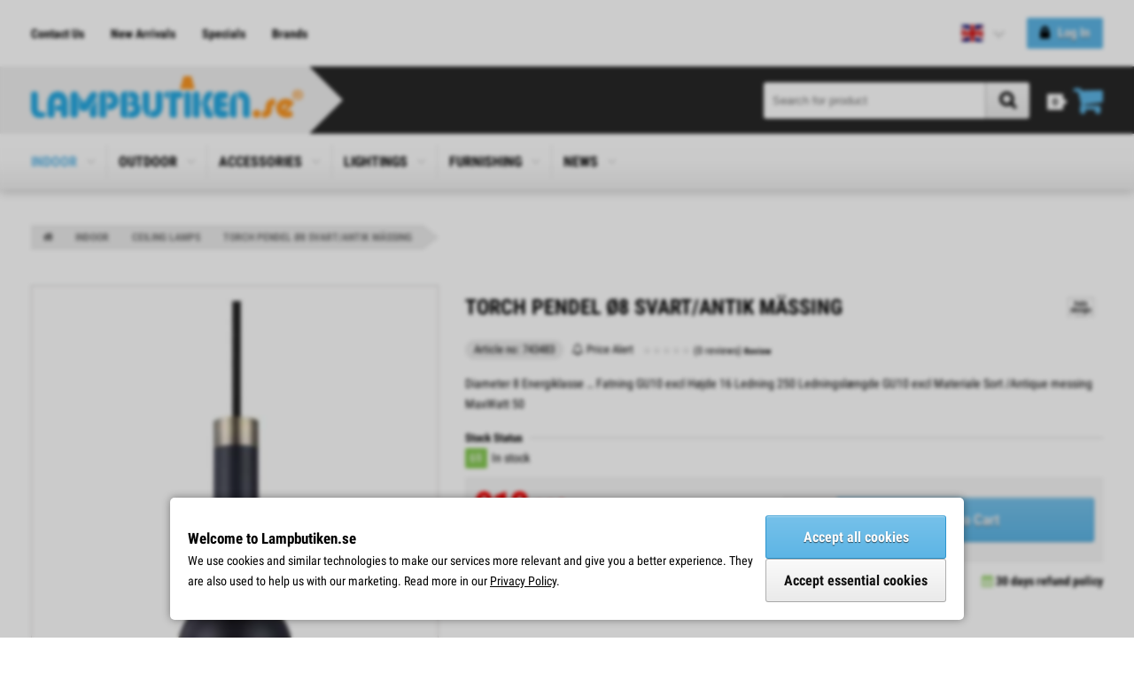

--- FILE ---
content_type: text/html; charset=UTF-8
request_url: https://www.lampbutiken.se/en/torch-pendel-8-svart-antik-massing/product_details.php/products_id/15556
body_size: 9780
content:
<!DOCTYPE html>
<html lang="en" class="unit-desktop">
<head>
<meta charset="utf-8">

<title>Torch Pendel Ø8 Svart/Antik mässing - Lampbutiken.se</title>
<meta name="description" content="Diameter 8 Energiklasse … Fatning GU10 excl Højde 16 Ledning 250 Ledningslængde GU10 excl Materiale Sort /Antique messing MaxWatt 50">
<link rel="canonical" href="https://www.lampbutiken.se/en/torch-pendel-8-svart-antik-massing/product_details.php/products_id/15556">

<meta name="viewport" content="width=device-width, initial-scale=1.0, viewport-fit=cover">
<base href="https://www.lampbutiken.se/">

<link rel="alternate" type="application/rss+xml" title="New arrivals" href="https://www.lampbutiken.se/en/rss.php">
<link rel="alternate" type="application/rss+xml" title="Specials" href="https://www.lampbutiken.se/en/rss_specials.php">
<link rel="alternate" type="application/rss+xml" title="Blog" href="https://www.lampbutiken.se/en/rss_blog.php">
<link rel="sitemap" type="application/xml" title="Sitemap" href="/xml_index.php">

<script>
  var gdprPopup = "true";
  var googleAnalyticsID = "UA-69489664-1";
  var metaPixelID = "1977910895797374";
  var mailChimpID = "040c6b03ce6e8e10deb904168/27683d1878469c9bc8046f2bf";
</script>

<script>
  var anti_spam_hash = "5fe83499de6a5a0c7a43192250bedfbc";
  var default_language = "sv";
  var mega_menu_breakpoint = "768";
  var current_cpath = "189_59";
</script>

<link rel="stylesheet" href="stylesheet.php/styles.scss?scss_template=design_07&v=25.2655">

<script src="templates/library/javascript/dist/jquery/jquery.min.js,lozad/lozad.min.js,megamenu/megamenu.js,autocomplete/autocomplete.js,general.js,poll/poll.js,jplist/jplist.core-ajax.min.js,jplist/jplist.sort-bundle.min.js,jplist/jplist.textbox-filter.min.js,jplist/jplist.pagination-bundle.min.js,jplist/jplist.checkbox-dropdown.min.js,jplist/jplist.filter-toggle-bundle.min.js,jplist/jplist.list-grid-view.min.js,jplist/jplist.preloader-control.min.js,accounting/accounting.min.js,drift/Drift.js"></script>
<script src="templates/design_07/scripts.js?v=25.2655"></script>


<link rel="preload" as="font" href="templates/library/fonts/fontawesome/fontawesome-webfont.woff2" type="font/woff2" crossorigin>
<link rel="preload" as="font" href="templates/library/fonts/roboto_condensed/roboto_condensed_300.woff2" type="font/woff2" crossorigin>
<link rel="preload" as="font" href="templates/library/fonts/roboto_condensed/roboto_condensed_400.woff2" type="font/woff2" crossorigin>
<link rel="preload" as="font" href="templates/library/fonts/roboto_condensed/roboto_condensed_700.woff2" type="font/woff2" crossorigin>
</head>

<body id="php-page-product_details">

  <div class="wrapper">

	<div class="layout-top-outer">
		

		<div class="layout-top">
			<div class="navigation--links">
				<ul>
					<li><a href="https://www.lampbutiken.se/en/contact_us.php">Contact Us</a></li>
					<li><a href="https://www.lampbutiken.se/en/products_new.php">New Arrivals</a></li>
					<li><a href="https://www.lampbutiken.se/en/products_specials.php">Specials</a></li>
					<li><a href="https://www.lampbutiken.se/en/manufacturers.php">Brands</a></li>
				</ul>
			</div>
			<div class="navigation--localization">
<!-- start localizationbox //-->


<div class="container-localization">  <div class="toggler"><div class="toggler-language"><span><img src="https://www.lampbutiken.se/templates/icons/flags/bg.svg" width="35" height="35" alt="English" title="English"></span></div>  </div>  <ul><li><a href="https://www.lampbutiken.se/product_details.php?products_id=15556"><img src="https://www.lampbutiken.se/templates/icons/flags/se.svg" width="35" height="35" alt="Svenska" title="Svenska"> Svenska</a></li>
  </ul></div>
<!-- end localizationbox //-->
</div>
			<div class="navigation--login">
<!-- start loginbox //-->
<div class="container-login state-is-signed-out">
  <div class="toggler"><span class="greeting-account">Log In</span><span class="greeting-personal">Log In</span></div>
<script>
$(function() {
  $('.container-login .toggler').click(function(event) {
    event.preventDefault();
    window.location.href = "https://www.lampbutiken.se/en/login.php";
  });
});
</script>
</div>

<!-- end loginbox //-->
</div>
		</div>
	</div>

	<div class="layout-footer-copy-outer">
		<div class="layout-footer-copy">
			<div class="layout-footer-copy-inner">
				<div class="left">Copyright &copy; 2026 <a href="https://www.lampbutiken.se">Lampbutiken.se</a></div>
				<div class="right"><a class="preemtech" title="E-butik" href="https://www.preemtech.fi/" target="_blank">E-butik</a></div>
			</div>
		</div>
	</div>

	<header class="layout-header-outer">
		<div class="layout-header">
			<div class="left">
				<div class="logo"><a href="https://www.lampbutiken.se/en/index.php"><img src="https://www.lampbutiken.se/templates/design_07/logo.png" width="619" height="96" alt="Lampbutiken.se" title="Lampbutiken.se"></a></div>
				<div class="arrow">
					<svg xmlns="http://www.w3.org/2000/svg" viewBox="0 0 100 100" preserveAspectRatio="none">
						<polygon points="0 0, 100 50, 0 100"/>
					</svg>
				</div>
			</div>

			<!--<div class="tel">
				<i class="fa fa-phone"></i>&nbsp; <a href="tel:+46 019-223838">+46 019-223838</a>
			</div>//-->

			<div class="header--cart">
				
<!-- start cartbox //-->
<div class="container-cart">
  <div class="toggler">
    <div class="toggler--grouper">
      <div class="toggler--grouper--title">Shopping Cart</div>
      <div class="toggler--grouper--counter"><span>0</span> <span>item(s)</span></div>
    </div>
  </div>
  <ul>
<li>Your Shopping Cart is empty.</li>
    <li class="free-shipping">Free shipping over 850,00 kr</li>
  </ul>
</div>
<!-- end cartbox //-->

			</div>
			<div class="header--search">
				
<!-- start searchbox //-->
<form name="quick_find" action="https://www.lampbutiken.se/en/search_result.php" method="get" autocomplete="off">
    <div class="container-search">
    <div class="input-grouper">
      <input type="search" name="keywords" id="autocomplete-search" placeholder="Search for product" data-ajax-url="https://www.lampbutiken.se/ext/components/autocomplete_results.php?language=en" autocomplete="off">
      <button class="btn-style" type="submit"><span>Search</span></button>
    </div>
    <ul id="autocomplete-content"></ul>
  </div>
</form>
<!-- end searchbox //-->

			</div>

		</div>
	</header>

	<div class="layout-categories-outer">
		<div class="layout-categories state-is-transparent">
			
<!-- start megamenu //-->

<div class="toggler"><span>Choose Category</span></div>
<nav>
  <ul>
    <li class="basic-parent" id="cpath-189"><a href="https://www.lampbutiken.se/en/indoor/index.php/cPath/189">INDOOR<span></span><span class="glyphicon-expand"></span></a>
      <ul class="basic">
        <li id="cpath-549"><a href="https://www.lampbutiken.se/en/indoor/laslampa/index.php/cPath/189_549">Läslampa<span class="glyphicon-expand state-hidden"></span></a></li>
        <li id="cpath-59"><a href="https://www.lampbutiken.se/en/indoor/ceiling-lamps/index.php/cPath/189_59">Ceiling Lamps<span class="glyphicon-expand state-hidden"></span></a></li>
        <li id="cpath-61"><a href="https://www.lampbutiken.se/en/indoor/ceiling-fixture-lights/index.php/cPath/189_61">Ceiling Fixture Lights<span class="glyphicon-expand state-hidden"></span></a></li>
        <li id="cpath-14"><a href="https://www.lampbutiken.se/en/indoor/window-lamps/index.php/cPath/189_14">Window Lamps<span class="glyphicon-expand state-hidden"></span></a></li>
        <li id="cpath-12"><a href="https://www.lampbutiken.se/en/indoor/wall-lamps/index.php/cPath/189_12">Wall Lamps<span class="glyphicon-expand state-hidden"></span></a></li>
        <li id="cpath-13"><a href="https://www.lampbutiken.se/en/indoor/table-lamps/index.php/cPath/189_13">Table Lamps<span class="glyphicon-expand state-hidden"></span></a></li>
        <li id="cpath-10"><a href="https://www.lampbutiken.se/en/indoor/floor-lamps/index.php/cPath/189_10">Floor Lamps<span class="glyphicon-expand state-hidden"></span></a></li>
        <li id="cpath-11"><a href="https://www.lampbutiken.se/en/indoor/crystal-chandeliers/index.php/cPath/189_11">Crystal Chandeliers<span class="glyphicon-expand state-hidden"></span></a></li>
        <li id="cpath-66"><a href="https://www.lampbutiken.se/en/indoor/tiffany-lamps/index.php/cPath/189_66">Tiffany Lamps<span class="glyphicon-expand state-hidden"></span></a></li>
        <li id="cpath-17"><a href="https://www.lampbutiken.se/en/indoor/spotlights/index.php/cPath/189_17">Spotlights<span class="glyphicon-expand state-hidden"></span></a></li>
        <li id="cpath-23"><a href="https://www.lampbutiken.se/en/indoor/lamp-bases/index.php/cPath/189_23">Lamp Bases<span class="glyphicon-expand state-hidden"></span></a></li>
        <li id="cpath-18"><a href="https://www.lampbutiken.se/en/indoor/shades/index.php/cPath/189_18">Shades<span class="glyphicon-expand state-hidden"></span></a></li>
        <li id="cpath-149"><a href="https://www.lampbutiken.se/en/indoor/functions/index.php/cPath/189_149">Functions<span class="glyphicon-expand state-hidden"></span></a></li>
        <li id="cpath-16"><a href="https://www.lampbutiken.se/en/indoor/bathroom-lamps/index.php/cPath/189_16">Bathroom Lamps<span class="glyphicon-expand state-hidden"></span></a></li>
      </ul>
    </li>
    <li class="basic-parent" id="cpath-15"><a href="https://www.lampbutiken.se/en/outdoor/index.php/cPath/15">OUTDOOR<span></span><span class="glyphicon-expand"></span></a>
      <ul class="basic">
        <li id="cpath-275"><a href="https://www.lampbutiken.se/en/outdoor/ceiling-lamps/index.php/cPath/15_275">Ceiling Lamps<span class="glyphicon-expand state-hidden"></span></a></li>
        <li id="cpath-92"><a href="https://www.lampbutiken.se/en/outdoor/ceiling-fixture-lights/index.php/cPath/15_92">Ceiling Fixture Lights<span class="glyphicon-expand state-hidden"></span></a></li>
        <li id="cpath-44"><a href="https://www.lampbutiken.se/en/outdoor/wall-lamps/index.php/cPath/15_44">Wall Lamps<span class="glyphicon-expand state-hidden"></span></a></li>
        <li id="cpath-340"><a href="https://www.lampbutiken.se/en/outdoor/table-lamps/index.php/cPath/15_340">Table Lamps<span class="glyphicon-expand state-hidden"></span></a></li>
        <li id="cpath-341"><a href="https://www.lampbutiken.se/en/outdoor/floor-lamps/index.php/cPath/15_341">Floor Lamps<span class="glyphicon-expand state-hidden"></span></a></li>
        <li id="cpath-47"><a href="https://www.lampbutiken.se/en/outdoor/pole-lamps/index.php/cPath/15_47">Pole Lamps<span class="glyphicon-expand state-hidden"></span></a></li>
        <li id="cpath-367"><a href="https://www.lampbutiken.se/en/outdoor/index.php/cPath/15_367"><span class="glyphicon-expand state-hidden"></span></a></li>
        <li id="cpath-361"><a href="https://www.lampbutiken.se/en/outdoor/light-strings/index.php/cPath/15_361">Light Strings<span class="glyphicon-expand state-hidden"></span></a></li>
        <li id="cpath-157"><a href="https://www.lampbutiken.se/en/outdoor/gift-cards/index.php/cPath/15_157">Gift Cards<span class="glyphicon-expand state-hidden"></span></a></li>
        <li id="cpath-311"><a href="https://www.lampbutiken.se/en/outdoor/freight/index.php/cPath/15_311">Freight<span class="glyphicon-expand state-hidden"></span></a></li>
      </ul>
    </li>
    <li class="basic-parent" id="cpath-19"><a href="https://www.lampbutiken.se/en/accessories/index.php/cPath/19">ACCESSORIES<span></span><span class="glyphicon-expand"></span></a>
      <ul class="basic">
        <li id="cpath-244"><a href="https://www.lampbutiken.se/en/accessories/hanging-fixtures/index.php/cPath/19_244">Hanging fixtures<span class="glyphicon-expand state-hidden"></span></a></li>
        <li id="cpath-240"><a href="https://www.lampbutiken.se/en/accessories/spare-parts-glass/index.php/cPath/19_240">Spare parts/Glass<span class="glyphicon-expand state-hidden"></span></a></li>
        <li id="cpath-230"><a href="https://www.lampbutiken.se/en/accessories/driver/index.php/cPath/19_230">Driver<span class="glyphicon-expand state-hidden"></span></a></li>
        <li id="cpath-308"><a href="https://www.lampbutiken.se/en/accessories/spare-parts/index.php/cPath/19_308">Spare Parts<span class="glyphicon-expand state-hidden"></span></a></li>
        <li id="cpath-277"><a href="https://www.lampbutiken.se/en/accessories/crystal-spare-parts/index.php/cPath/19_277">Crystal spare parts<span class="glyphicon-expand state-hidden"></span></a></li>
        <li id="cpath-415"><a href="https://www.lampbutiken.se/en/accessories/outdoor/index.php/cPath/19_415">Outdoor<span class="glyphicon-expand state-hidden"></span></a></li>
        <li id="cpath-310"><a href="https://www.lampbutiken.se/en/accessories/freight/index.php/cPath/19_310">Freight<span class="glyphicon-expand state-hidden"></span></a></li>
      </ul>
    </li>
    <li class="basic-parent" id="cpath-443"><a href="https://www.lampbutiken.se/en/lightings/index.php/cPath/443">LIGHTINGS<span></span><span class="glyphicon-expand"></span></a>
      <ul class="basic">
        <li id="cpath-21"><a href="https://www.lampbutiken.se/en/lightings/led/index.php/cPath/443_21">LED<span class="glyphicon-expand state-hidden"></span></a></li>
        <li id="cpath-22"><a href="https://www.lampbutiken.se/en/lightings/halogen/index.php/cPath/443_22">Halogen<span class="glyphicon-expand state-hidden"></span></a></li>
        <li id="cpath-166"><a href="https://www.lampbutiken.se/en/lightings/carbon-thread/index.php/cPath/443_166">Carbon Thread<span class="glyphicon-expand state-hidden"></span></a></li>
        <li id="cpath-25"><a href="https://www.lampbutiken.se/en/lightings/fluorescent-lights/index.php/cPath/443_25">Fluorescent Lights<span class="glyphicon-expand state-hidden"></span></a></li>
        <li id="cpath-515"><a href="https://www.lampbutiken.se/en/lightings/special/index.php/cPath/443_515">Special<span class="glyphicon-expand state-hidden"></span></a></li>
      </ul>
    </li>
    <li class="basic-parent" id="cpath-124"><a href="https://www.lampbutiken.se/en/furnishing/index.php/cPath/124">FURNISHING<span></span><span class="glyphicon-expand"></span></a>
      <ul class="basic">
        <li id="cpath-42"><a href="https://www.lampbutiken.se/en/furnishing/sofas-and-armchairs/index.php/cPath/124_42">Sofas and Armchairs<span class="glyphicon-expand state-hidden"></span></a></li>
        <li id="cpath-141"><a href="https://www.lampbutiken.se/en/furnishing/tables/index.php/cPath/124_141">Tables<span class="glyphicon-expand state-hidden"></span></a></li>
        <li id="cpath-513"><a href="https://www.lampbutiken.se/en/furnishing/pillows/index.php/cPath/124_513">Pillows<span class="glyphicon-expand state-hidden"></span></a></li>
        <li id="cpath-127"><a href="https://www.lampbutiken.se/en/furnishing/index.php/cPath/124_127"><span class="glyphicon-expand state-hidden"></span></a></li>
        <li id="cpath-125"><a href="https://www.lampbutiken.se/en/furnishing/mirrors/index.php/cPath/124_125">Mirrors<span class="glyphicon-expand state-hidden"></span></a></li>
      </ul>
    </li>
    <li class="basic-parent" id="cpath-369"><a href="https://www.lampbutiken.se/en/news/index.php/cPath/369">NEWS<span></span><span class="glyphicon-expand"></span></a>
      <ul class="basic">
        <li id="cpath-559"><a href="https://www.lampbutiken.se/en/news/autumn-winter-2025/index.php/cPath/369_559">Autumn & Winter 2025<span class="glyphicon-expand state-hidden"></span></a></li>
        <li id="cpath-554"><a href="https://www.lampbutiken.se/en/news/autumn-winter-2024/index.php/cPath/369_554">Autumn & Winter 2024<span class="glyphicon-expand state-hidden"></span></a></li>
        <li id="cpath-542"><a href="https://www.lampbutiken.se/en/news/spring-summer-2024/index.php/cPath/369_542">Spring & Summer 2024<span class="glyphicon-expand state-hidden"></span></a></li>
        <li id="cpath-506"><a href="https://www.lampbutiken.se/en/news/autumn-winter-2023/index.php/cPath/369_506">Autumn & Winter 2023<span class="glyphicon-expand state-hidden"></span></a></li>
        <li id="cpath-445"><a href="https://www.lampbutiken.se/en/news/index.php/cPath/369_445"><span class="glyphicon-expand state-hidden"></span></a></li>
        <li id="cpath-417"><a href="https://www.lampbutiken.se/en/news/autumn-winter-2022/index.php/cPath/369_417">Autumn & Winter 2022<span class="glyphicon-expand state-hidden"></span></a></li>
        <li id="cpath-402"><a href="https://www.lampbutiken.se/en/news/spring-summer-2022/index.php/cPath/369_402">Spring & Summer 2022<span class="glyphicon-expand state-hidden"></span></a></li>
        <li id="cpath-370"><a href="https://www.lampbutiken.se/en/news/autumn-winter-2021/index.php/cPath/369_370">Autumn & Winter 2021<span class="glyphicon-expand state-hidden"></span></a></li>
      </ul>
    </li>
  </ul>
</nav>
<div class="bottom-line"></div>
<!-- end megamenu //-->

		</div>
	</div>

	<div class="layout-breadcrumb">
		<ol vocab="http://schema.org/" typeof="BreadcrumbList" class="BreadcrumbList">
<li property="itemListElement" typeof="ListItem">
  <a property="item" typeof="WebPage" href="https://www.lampbutiken.se/en/index.php">
    <span property="name">Home</span>
  </a>
  <meta property="position" content="1">
</li>
<li property="itemListElement" typeof="ListItem">
  <a property="item" typeof="WebPage" href="https://www.lampbutiken.se/en/indoor/index.php/cPath/189">
    <span property="name">INDOOR</span>
  </a>
  <meta property="position" content="2">
</li>
<li property="itemListElement" typeof="ListItem">
  <a property="item" typeof="WebPage" href="https://www.lampbutiken.se/en/indoor/ceiling-lamps/index.php/cPath/189_59">
    <span property="name">Ceiling Lamps</span>
  </a>
  <meta property="position" content="3">
</li>
<li property="itemListElement" typeof="ListItem" class="state-active">
  <a property="item" typeof="WebPage" href="https://www.lampbutiken.se/en/torch-pendel-8-svart-antik-massing/product_details.php/products_id/15556">
    <span property="name">Torch Pendel Ø8 Svart/Antik mässing</span>
  </a>
  <meta property="position" content="4">
</li>
</ol>

	</div>

	<div class="layout-content">
		<main class="layout-main">
			
			
<!-- start Default Content //-->
<section class="main-container">

  <div class="body">

    
    <div class="product-outer">

      <div class="product-outer-images">

                <div class="container-images-large">
          <img class="lozad" src="templates/icons/image_not_defined.png" width="500" height="500" data-toggle-class="lozad-state-active" data-src="https://www.lampbutiken.se/thumb.php?src=/images/products/220728.155655-torch-pendel-8-svartantik-massing.jpg&q=50&cc=ffffff&w=500&h=500&zc=2" data-zoom="https://www.lampbutiken.se/images/products/220728.155655-torch-pendel-8-svartantik-massing.jpg" data-num="img-1" alt="Torch Pendel Ø8 Svart/Antik mässing" title="Torch Pendel Ø8 Svart/Antik mässing">        </div>
        
		<div class="container-images-thumbs" style="display: none">
          <img class="lozad" src="templates/icons/image_not_defined.png" width="500" height="500" data-toggle-class="lozad-state-active" data-src="https://www.lampbutiken.se/thumb.php?src=/images/products/220728.155655-torch-pendel-8-svartantik-massing.jpg&q=50&cc=ffffff&w=500&h=500&zc=2" data-medium="https://www.lampbutiken.se/thumb.php?src=/images/products/220728.155655-torch-pendel-8-svartantik-massing.jpg&q=50&cc=ffffff&w=500&h=500&zc=2" data-zoom="https://www.lampbutiken.se/images/products/220728.155655-torch-pendel-8-svartantik-massing.jpg" data-num="img-1" alt="Torch Pendel Ø8 Svart/Antik mässing" title="Torch Pendel Ø8 Svart/Antik mässing">		</div>

		<div class="image-popup-overlay"></div>
		<div class="image-popup">
		  <div class="image-popup-container">
		    <div class="col-thumbnails">
              <img class="lozad" src="templates/icons/image_not_defined.png" width="250" height="250" data-toggle-class="lozad-state-active" data-src="https://www.lampbutiken.se/thumb.php?src=/images/products/220728.155655-torch-pendel-8-svartantik-massing.jpg&q=50&cc=ffffff&w=250&h=250&zc=2" data-srcset="https://www.lampbutiken.se/thumb.php?src=/images/products/220728.155655-torch-pendel-8-svartantik-massing.jpg&q=50&cc=ffffff&w=500&h=500&zc=2 2x" data-num="img-1" alt="Torch Pendel Ø8 Svart/Antik mässing" title="Torch Pendel Ø8 Svart/Antik mässing">		    </div>

		    <div class="col-images">
              <div id="img-1">
                              <img class="lozad" data-toggle-class="lozad-state-active" src="https://www.lampbutiken.se/images/products/220728.155655-torch-pendel-8-svartantik-massing.jpg" alt="Torch Pendel Ø8 Svart/Antik mässing">
                            </div>		    </div>

		    <div class="col-close">
		      <div class="close"><span>Close</span> <button type="button"><i class="fa fa-times" aria-hidden="true"></i></button></div>
		    </div>
		  </div>
		</div>

      </div>

      <div class="product-outer-details">
        <header>
          <h1>Torch Pendel Ø8 Svart/Antik mässing</h1>

                    <div class="manufacturer">
            <a href="https://www.lampbutiken.se/en/halo-design/index.php/manufacturers_id/28"><img class="lozad" src="templates/icons/image_not_defined.png" width="100" height="100" data-toggle-class="lozad-state-active" data-src="https://www.lampbutiken.se/thumb.php?src=/images/manufacturers/220726.143540-halo-design.jpg&q=50&cc=ffffff&w=100&h=100&zc=2" data-srcset="https://www.lampbutiken.se/thumb.php?src=/images/manufacturers/220726.143540-halo-design.jpg&q=50&cc=ffffff&w=200&h=200&zc=2 2x" alt="Halo Design" title="Halo Design"></a>          </div>
                  </header>

        <div class="container-details-left">
          <div class="container-details-left-group">
                        <div class="container-details-left__model">
              <span class="highlighted-text">Article no: 743483</span>            </div>
            
                        <div class="container-details-left__price-alert">
              Price Alert            </div>
            
                        <div class="container-details-left__reviews">
              <div class="container-details-left__reviews__stars stars"><span style="width: 0%"></span></div>
              <span class="container-details-left__reviews__count">(0 reviews)</span>
              <span class="container-details-left__reviews__write">Review</span>
            </div>
                      </div>

          <div class="container-details-left__description ">
          Diameter    8          Energiklasse    …          Fatning    GU10 excl          Højde    16          Ledning    250          Ledningslængde    GU10 excl          Materiale    Sort /Antique messing          MaxWatt    50          </div>

        </div>

        <div class="container-details-right">
          
                    <div class="container-stock-quantity">
            <div class="stock-title">Stock Status</div>
            <div class="stock-details">  <span class="stock-status-icon state-in-stock">69</span><span class="stock-status">In stock</span></div>            </div>
          
          <form name="cart_quantity" action="https://www.lampbutiken.se/en/torch-pendel-8-svart-antik-massing/product_details.php/products_id/15556/action/add_product" method="post"><input type="hidden" name="products_id" value="15556">            
            <div class="container-price-buy">
              <div class="container-price-buy__price">
                <span class="product-price-special" id="re-calculated-price">918<sub>,00 kr</sub></span><div class="product-price-old-container"><span class="nowrap">Normal price <span class="product-price-old" id="re-calculated-price_old">1 148<sub>,00 kr</sub></span></span> <span class="product-price-discount-percent">Save <span id="re-calculated-price-percentage">20%</span></span></div>              </div>

              <div class="container-price-buy__button">
                <input name="quantity" type="number" value="1" min="1" max="99"><button class="btn-style btn-secondary-style" type="submit">Add to Cart</button>              </div>
            </div>

            
          </form>
        </div>

        <div class="container-details-slogans default-text"><div class="item"><i class="fa fa-truck"></i> Free Shipping!</div><div class="item"><i class="fa fa-clock-o"></i> Fast delivery</div><div class="item"><i class="fa fa-calendar"></i> 30 days refund policy</div></div>
        

      </div>

    </div>


    <div class="product-tabs-container">
      <input id="tab-1" type="radio" name="tabs" checked="checked">
      <input id="tab-2" type="radio" name="tabs">
      <input id="tab-3" type="radio" name="tabs">
      <input id="tab-4" type="radio" name="tabs">
      <input id="tab-5" type="radio" name="tabs">
      <input id="tab-6" type="radio" name="tabs">
      <div class="tabs">
        <label for="tab-1">Description</label>
        <label for="tab-2">Specification</label>
        <label for="tab-3">Reviews (0)</label>
        <label for="tab-4">Questions?</label>
        <label for="tab-5"></label>
        <label for="tab-6">Price Alert</label>
      </div>
      <div class="content">

        <div class="panel">
            <div class="product-description" style="max-height: 222px">
              <div class="user-html"><table border="0" cellpadding="0" cellspacing="0">
	<tbody>
		<tr>
			<td>Diameter</td>
			<td>8</td>
		</tr>
		<tr>
			<td>Energiklasse</td>
			<td>…</td>
		</tr>
		<tr>
			<td>Fatning</td>
			<td>GU10 excl</td>
		</tr>
		<tr>
			<td>Højde</td>
			<td>16</td>
		</tr>
		<tr>
			<td>Ledning</td>
			<td>250</td>
		</tr>
		<tr>
			<td>Ledningslængde</td>
			<td>GU10 excl</td>
		</tr>
		<tr>
			<td>Materiale</td>
			<td>Sort /Antique messing</td>
		</tr>
		<tr>
			<td>MaxWatt</td>
			<td>50</td>
		</tr>
	</tbody>
</table></div><img class="lozad" data-toggle-class="lozad-state-active" src="https://www.lampbutiken.se/images/products/220728.155655-torch-pendel-8-svartantik-massing.jpg" alt="Torch Pendel Ø8 Svart/Antik mässing">              <div class="gradient">
                <button class="btn-style btn-small">Learn more</button>
              </div>
            </div>
        </div>
    
        <div class="panel">
          <div class="product-specifications">
<table class="product-specifications"><tr>
<td>Artikelnummer:</td>
<td>743483</td>
</tr>
</table>
</div>
                  </div>

        <div class="panel">
          <div class="product-reviews">
            <!-- reviews_products //-->
<div class="review-items-container">
</div>

<a class="highlighted-text" href="https://www.lampbutiken.se/en/login.php">Log in</a> or <a class="highlighted-text" href="https://www.lampbutiken.se/en/create_account.php">Create an account</a> to write a review.
<!-- reviews_products_eof //-->          </div>
        </div>

        <div class="panel">
      	  <div class="product-questions">
            <!-- comments_products //-->
<form name="products_question" action="https://www.lampbutiken.se/en/torch-pendel-8-svart-antik-massing/product_details.php/products_id/15556#tab-4" method="post"><input type="hidden" name="formid" value="10020d87060f52f32cffbc82f1244531"><input type="hidden" name="anti_spam_input" value=""><input type="hidden" name="time_stamp" value=""><input type="hidden" name="action" value="process_question">
  <div class="form">
    <h4>Ask a question</h4>

    <label for="question_name">Your Name:</label>
    <input type="text" name="name" id="question_name" required pattern=".{2,}" title="Your Name must have at least 2 characters.">
    <label for="email_address_product_details_question">E-Mail Address:</label>
    <input type="email" name="email_address" id="email_address_product_details_question" required pattern=".{6,}" title="E-Mail Address must have at least 6 characters.">
    <label for="question_text">Your question:</label>
    <textarea name="question_text" cols="40" rows="5" id="question_text" required minlength="10" title="Your question must have at least 10 characters."></textarea>
    <label for="captcha_product_question">Verification Code:</label>
    <input type="text" name="captcha" id="captcha_product_question" required placeholder="Enter verification code"style="background-image: url('ext/components/captcha.php');">  </div>
  
  <div class="button-set">
    <button class="btn-style button_copy_anti_spam_hash right" data-loading-text="Loading..." type="submit">Send</button>  </div>

</form>
<!-- comments_products_eof //-->          </div>
        </div>

        <div class="panel">
      	  <div class="product-price-quotes">
                      </div>
        </div>

        <div class="panel">
      	  <div class="product-price-alert">
            <!-- price_alert //-->
<form name="price_alert" action="https://www.lampbutiken.se/en/torch-pendel-8-svart-antik-massing/product_details.php/products_id/15556#tab-6" method="post"><input type="hidden" name="formid" value="10020d87060f52f32cffbc82f1244531"><input type="hidden" name="anti_spam_input" value=""><input type="hidden" name="time_stamp" value=""><input type="hidden" name="action" value="process_price_alert">
  <div class="form">
    <h4>Price Alert</h4>

    <div class="intro">
      Do you want to be notified if this product drops in price?    </div>

    <label for="price_alert">Notify me if the price falls below:</label>
    <input type="number" name="alert_price" id="price_alert" min="1" max="918.0000" step="any" required>
    <label>Keep notification active:</label>
    <select name="alert_expire"><option value="1">1 months</option><option value="3">3 months</option><option value="6">6 months</option><option value="12">12 months</option></select>
    <label for="price_alert_name">Your Name:</label>
    <input type="text" name="name" id="price_alert_name" required pattern=".{2,}" title="Your Name must have at least 2 characters.">
    <label for="email_address_product_details_price_alert">E-Mail Address:</label>
    <input type="email" name="email_address" id="email_address_product_details_price_alert" required pattern=".{6,}" title="E-Mail Address must have at least 6 characters.">
    <label for="captcha_price_alert">Verification Code:</label>
    <input type="text" name="captcha" id="captcha_price_alert" required placeholder="Enter verification code"style="background-image: url('ext/components/captcha.php');">  </div>
  
  <div class="button-set">
    <button class="btn-style button_copy_anti_spam_hash right" data-loading-text="Loading..." type="submit">Watch price</button>  </div>

</form>
<!-- price_alert_efo //-->          </div>
        </div>

      </div>
    </div>


    










<!-- xsell_products //-->
<section class="featured-products cross-products">
  <header>
    <h4>We also recommend</h4>
  </header>
  <div class="container-products carousel-products">
    <div class="item">
  <div class="item--image"><a href="https://www.lampbutiken.se/en/hive-pendel-35-vit-gra/product_details.php/products_id/297"><img class="lozad" src="templates/icons/image_not_defined.png" width="250" height="250" data-toggle-class="lozad-state-active" data-src="https://www.lampbutiken.se/thumb.php?src=/images/products/220124.110644-hive-pendel-35-vitgr.jpg&q=50&cc=ffffff&w=250&h=250&zc=2" data-srcset="https://www.lampbutiken.se/thumb.php?src=/images/products/220124.110644-hive-pendel-35-vitgr.jpg&q=50&cc=ffffff&w=500&h=500&zc=2 2x" alt="HIVE PENDEL 35 VIT/GRÅ" title="HIVE PENDEL 35 VIT/GRÅ"></a></div>
  <div class="item--details">
    <div class="item--name"><a href="https://www.lampbutiken.se/en/hive-pendel-35-vit-gra/product_details.php/products_id/297">HIVE PENDEL 35 VIT/GRÅ</a></div>
    <div class="item--price"><span class="product-price">1 565<sub>,00 kr</sub></span></div>
    <div class="item--description">Design: Tess Palm.  Pendel i lackad vit/gråfärgad metall med ljusgenomsläpp mellan lamellerna. Transparent kabel.  Diameter 35cm Höjd 42cm.  Lamphållare E27 Max 60W.  Energiklass A++ - E.  Lampsockel E27.  Isola/IP II/IP20.  Kabel L/Färg...</div>
    <div class="item--stock"><span class="stock-status-icon state-in-stock">&nbsp;</span>In stock</div>
    <div class="item--rating"><span class="stars"><span style="width: 0%"></span></span></div>
    <div class="item--buttons">
      <a class="btn-style btn-small" title="Add to Cart" rel="nofollow" href="https://www.lampbutiken.se/en/product_details.php?products_id=15556&action=buy_now&pid=297"><span>Add to Cart</span></a>
    </div>
    
  </div>
</div>
<div class="item">
  <div class="item--image"><a href="https://www.lampbutiken.se/en/florens-taklampa-antik-svart/product_details.php/products_id/1997"><img class="lozad" src="templates/icons/image_not_defined.png" width="250" height="250" data-toggle-class="lozad-state-active" data-src="https://www.lampbutiken.se/thumb.php?src=/images/products/201125.092215-florens-taklampa-antiksvart.jpg&q=50&cc=ffffff&w=250&h=250&zc=2" data-srcset="https://www.lampbutiken.se/thumb.php?src=/images/products/201125.092215-florens-taklampa-antiksvart.jpg&q=50&cc=ffffff&w=500&h=500&zc=2 2x" alt="FLORENS TAKLAMPA ANTIK SVART" title="FLORENS TAKLAMPA ANTIK SVART"></a></div>
  <div class="item--details">
    <div class="item--name"><a href="https://www.lampbutiken.se/en/florens-taklampa-antik-svart/product_details.php/products_id/1997">FLORENS TAKLAMPA ANTIK SVART</a></div>
    <div class="item--price"><span class="product-price">1 492<sub>,00 kr</sub></span></div>
    <div class="item--description">Kategori:&nbsp;Taklampor  Art. nr:&nbsp;T454  Material/färg:&nbsp;Antik svart/Murano glas  Bredd (mm):&nbsp;890  Effekt (W):&nbsp;4x 40W  Sockel:&nbsp;E14</div>
    <div class="item--stock"><span class="stock-status-icon state-in-stock">&nbsp;</span>In stock</div>
    <div class="item--rating"><span class="stars"><span style="width: 0%"></span></span></div>
    <div class="item--buttons">
      <a class="btn-style btn-small" title="Add to Cart" rel="nofollow" href="https://www.lampbutiken.se/en/product_details.php?products_id=15556&action=buy_now&pid=1997"><span>Add to Cart</span></a>
    </div>
    
  </div>
</div>
<div class="item">
  <div class="item--image"><a href="https://www.lampbutiken.se/en/valencia-d320-mattrosa-t-1007/product_details.php/products_id/570"><img class="lozad" src="templates/icons/image_not_defined.png" width="250" height="250" data-toggle-class="lozad-state-active" data-src="https://www.lampbutiken.se/thumb.php?src=/images/products/130613.152117.jpg&q=50&cc=ffffff&w=250&h=250&zc=2" data-srcset="https://www.lampbutiken.se/thumb.php?src=/images/products/130613.152117.jpg&q=50&cc=ffffff&w=500&h=500&zc=2 2x" alt="Valencia D320 Mattrosa T 1007" title="Valencia D320 Mattrosa T 1007"></a></div>
  <div class="item--details">
    <div class="item--name"><a href="https://www.lampbutiken.se/en/valencia-d320-mattrosa-t-1007/product_details.php/products_id/570">Valencia D320 Mattrosa T 1007</a></div>
    <div class="item--price"><span class="product-price-special">1 609<sub>,30 kr</sub></span><span class="product-price-old">2 299<sub>,00 kr</sub></span></div>
    <div class="item--description">Vår populära metallpendel Valencia  E27 Max 60W  Diameter 320 mm &nbsp;  Höjd 280 mm&nbsp;  Anpassad för takkrok med&nbsp;1,5 m vit kabel</div>
    <div class="item--stock"><span class="stock-status-icon state-in-stock">&nbsp;</span>In stock</div>
    <div class="item--rating"><span class="stars"><span style="width: 0%"></span></span></div>
    <div class="item--buttons">
      <a class="btn-style btn-small" title="Add to Cart" rel="nofollow" href="https://www.lampbutiken.se/en/product_details.php?products_id=15556&action=buy_now&pid=570"><span>Add to Cart</span></a>
    </div>
    <div class="item--ribbon ribbon-specials"><span>Save 30%</span></div>
  </div>
</div>
<div class="item">
  <div class="item--image"><a href="https://www.lampbutiken.se/en/pop-vit-linne-t-1251/product_details.php/products_id/863"><img class="lozad" src="templates/icons/image_not_defined.png" width="250" height="250" data-toggle-class="lozad-state-active" data-src="https://www.lampbutiken.se/thumb.php?src=/images/products/201013.133821-pop-pendel-d570-vit-linne-e27-100w.jpg&q=50&cc=ffffff&w=250&h=250&zc=2" data-srcset="https://www.lampbutiken.se/thumb.php?src=/images/products/201013.133821-pop-pendel-d570-vit-linne-e27-100w.jpg&q=50&cc=ffffff&w=500&h=500&zc=2 2x" alt="Pop Vit linne T 1251" title="Pop Vit linne T 1251"></a></div>
  <div class="item--details">
    <div class="item--name"><a href="https://www.lampbutiken.se/en/pop-vit-linne-t-1251/product_details.php/products_id/863">Pop Vit linne T 1251</a></div>
    <div class="item--price"><span class="product-price">2 199<sub>,00 kr</sub></span></div>
    <div class="item--description">Pop pendel med textilskärm&nbsp;  Toppfäste och bländskydd i botten  Typ av produkt: Taklampa  Skyddsklass: Klass II  Material: Tyg  Sockel: E27  Inkl. ljuskälla: Nej  Anpassad för takkrok: Ja  Familj: Pop  Watt max: 75 W  Höjd: 300 mm ...</div>
    <div class="item--stock"><span class="stock-status-icon state-in-stock">&nbsp;</span>In stock</div>
    <div class="item--rating"><span class="stars"><span style="width: 0%"></span></span></div>
    <div class="item--buttons">
      <a class="btn-style btn-small" title="Add to Cart" rel="nofollow" href="https://www.lampbutiken.se/en/product_details.php?products_id=15556&action=buy_now&pid=863"><span>Add to Cart</span></a>
    </div>
    
  </div>
</div>
  </div>
  <footer></footer>
</section>
<!-- xsell_products_eof //-->


    <!-- browsing_history //-->
<section class="featured-products browsing-history">
  <header>
    <h4>My browsing history</h4>
  </header>
  <div class="container-products">
    <div class="carousel-products">
      <a href="https://www.lampbutiken.se/en/product_details.php?products_id=15556"><img class="lozad" src="templates/icons/image_not_defined.png" width="250" height="250" data-toggle-class="lozad-state-active" data-src="https://www.lampbutiken.se/thumb.php?src=/images/products/220728.155655-torch-pendel-8-svartantik-massing.jpg&q=50&cc=ffffff&w=250&h=250&zc=2" data-srcset="https://www.lampbutiken.se/thumb.php?src=/images/products/220728.155655-torch-pendel-8-svartantik-massing.jpg&q=50&cc=ffffff&w=500&h=500&zc=2 2x" alt=""></a>    </div>
  </div>
</section>
<!-- browsing_history //-->
    
  </div><!-- end <div class="body"> //-->

  <footer></footer>

</section>



<!-- shorten product description //-->
<script>
  $(function() {
    $('.product-description').truncate();
  });
</script>


<!-- scroll to tab //-->
<script>
  $(function() {
    $('#email_address_product_details_back_in_stock').focus(function() {
      $('#captcha_product_details_back_in_stock').show();
    });
  });

  $(function() {
    $('.container-details-left__reviews').click(function() {
      scrollToElement('#tab-3');
      $('#tab-3').trigger('click');

      var leftPos = $('.product-tabs-container .tabs')[0].scrollWidth - $('.product-tabs-container label[for="tab-3"]')[0].scrollWidth;
      $('.product-tabs-container .tabs').delay(300).animate({scrollLeft: leftPos}, 350);
    });

    $('.price-quote-request').click(function() {
      scrollToElement('#tab-5');
      $('#tab-5').trigger('click');

      var leftPos = $('.product-tabs-container .tabs')[0].scrollWidth - $('.product-tabs-container label[for="tab-5"]')[0].scrollWidth;
      $('.product-tabs-container .tabs').delay(300).animate({scrollLeft: leftPos}, 350);
    });

    $('.container-details-left__price-alert').click(function() {
      scrollToElement('#tab-6');
      $('#tab-6').trigger('click');

      var leftPos = $('.product-tabs-container .tabs')[0].scrollWidth - $('.product-tabs-container label[for="tab-6"]')[0].scrollWidth;
      $('.product-tabs-container .tabs').delay(300).animate({scrollLeft: leftPos}, 350);
    });
  });

  // update wo action
  $(function() {
    $('input[name="tabs"]').change(function() {
      id = $(this).attr('id');
      label = $('.tabs').find('label[for="' + id + '"]').text();

      save_whos_online_action(txt_open_tab + ` "${label}"`);
    });
  });

  
  if (window.location.hash) {
    var hash = window.location.hash.substring(1);
    switch(hash) {
      case 'tab-3':
        scrollToElement('#tab-3');
        $('#tab-3').trigger('click');
        break;
      case 'tab-4':
        scrollToElement('#tab-4');
        $('#tab-4').trigger('click');
        break;
      case 'tab-5':
        scrollToElement('#tab-5');
        $('#tab-5').trigger('click');
        break;
      case 'tab-6':
        scrollToElement('#tab-6');
        $('#tab-6').trigger('click');
        break;
    }
  }
</script>


<script>
	var isTouchSupported = 'ontouchstart' in window;
	// disable drift on touch devices
	if (!isTouchSupported) {
		var drift = new Drift(document.querySelector('.container-images-large img'), {
			paneContainer: document.querySelector('.product-outer-details'),
			inlinePane: 666,
			inlineOffsetY: 0, //-85
			containInline: true,
			hoverBoundingBox: true,
			hoverDelay: 100,
			//touchDelay: 1000,
			//zoomFactor: 3,
		});
	}

	$(function() {
		$('.container-images-thumbs img:first-child').addClass('state-current');

		$(document).on('click mouseover', '.container-images-thumbs img', function() {
		    // add waiting icon if requested thumb is not currently in large view
            current = $('.container-images-large img').attr('src');
            requested = $(this).data('medium');
			if (current !== requested) {
				$('.container-images-large').addClass('wait-loading');
			}

            // set new src for large image
			$('.container-images-large img')
			.attr('src', $(this).data('medium'))
			.attr('data-zoom', $(this).data('zoom'))
			.data('num', $(this).data('num'))
			;

            // add state current to thumb
			$(this).parent().find('img.state-current').removeClass('state-current');
			$(this).addClass('state-current');

            // remove waiting icon when finished loading image
			$('.container-images-large img').load(function() {
				$('.container-images-large').removeClass('wait-loading');
			});
		});
	});

	$(function() {
		// open image popup and scroll to selected image
		$(document).on('click', '.container-images-large img', function() {
			$('body').addClass('state-image-popup-open');

			if ($(this).data('num')) {
    	        $('.image-popup .col-thumbnails img').removeClass('state-current');
	            $('.image-popup .col-thumbnails img[data-num="' + $(this).data('num') + '"]').addClass('state-current');

				var elmnt = $('#' + $(this).data('num'));
				elmnt[0].scrollIntoView({
				    behavior: 'smooth'
				});
			}

			// update wo action
			save_whos_online_action(txt_open_product_image);
		});

		// when image popup open, scroll to selected image
		$(document).on('click', '.image-popup .col-thumbnails img', function() {
			if ($(this).data('num')) {
    	        $('.image-popup .col-thumbnails img').removeClass('state-current');
	            $(this).addClass('state-current');

				var elmnt = $('#' + $(this).data('num'));
				elmnt[0].scrollIntoView({
				    behavior: 'smooth'
				});
			}
		});

		// close image popup
		$('.image-popup .col-close .close').click(function(e){
			$('body').removeClass('state-image-popup-open');
		});
	});
</script>


<!-- json-ld //-->
<script type="application/ld+json">
{
  "@context": "http://schema.org/",
  "@type": "Product",
  "name": "Torch Pendel \u00d88 Svart\/Antik m\u00e4ssing",
  "image": "https://www.lampbutiken.se/images/products/220728.155655-torch-pendel-8-svartantik-massing.jpg",
  "description": "Diameter    8          Energiklasse    \u2026          Fatning    GU10 excl          H\u00f8jde    16          Ledning    250          Ledningsl\u00e6ngde    GU10 excl          Materiale    Sort \/Antique...",
  "sku": "743483",
  "brand": {
    "@type": "Thing",
    "name": "Halo Design"
  },
  "offers": {
    "@type": "Offer",
    "url": "https://www.lampbutiken.se/en/torch-pendel-8-svart-antik-massing/product_details.php/products_id/15556",
    "priceCurrency": "SEK",
    "price": "918.00",
    "itemCondition": "http://schema.org/NewCondition",
    "availability": "http://schema.org/InStock",
    "seller": {
      "@type": "Organization",
      "name": "Lampbutiken.se"
    }
  }
}
</script>


<!-- end Default Content //-->
<div class="gdpr-notice">  <div class="gdpr-popup-overlay"></div>  <div class="gdpr-popup">    <div class="gdpr-intro">      <div class="heading">Welcome to Lampbutiken.se</div>      <div class="description">We use cookies and similar technologies to make our services more relevant and give you a better experience. They are also used to help us with our marketing. Read more in our <a href="https://www.lampbutiken.se/en/pages.php?page_id=2">Privacy Policy</a>.</div>    </div>    <div class="gdpr-buttons">      <a href="#" class="btn-style btn-secondary-style btn-gdpr-accept">Accept all cookies</a>      <a href="#" class="btn-style btn-gdpr-decline">Accept essential cookies</a>    </div>  </div></div>
		</main>
		<aside class="layout-aside">
			
			
			
			
			
			
		</aside>
	</div>

	<footer class="layout-footer-brands-outer">
		<div class="layout-footer-brands">
			
		</div>
	</footer>

	<footer class="layout-footer-banner-outer">
		<div class="layout-footer-banner">
			<div class="layout-footer-banner-inner">
				<div class="left"><h4>Newsletter</h4>
<!-- start newsletterbox //-->
<form name="newsletter" action="https://www.lampbutiken.se/en/newsletter.php" method="post"><input type="hidden" name="formid" value="10020d87060f52f32cffbc82f1244531"><input type="hidden" name="anti_spam_input" value=""><input type="hidden" name="time_stamp" value=""><input type="hidden" name="action" value="pass_email_from_newsletter_form"><input type="hidden" name="subscribe" value="1">
  <div class="container-newsletter">
    <div class="input-grouper">
      <input type="email" name="email_address" id="email_address_newsletter_box" placeholder="Your e-mail address" required pattern=".{6,}" title="E-Mail Address must have at least 6 characters.">
      <button class="btn-style btn-secondary-style button_copy_anti_spam_hash" data-loading-text="Loading..." type="submit"><span>Subscribe</span></button>
    </div>
    <input type="hidden" name="newsletter_source" value="box">
  </div>
</form>
<!-- end newsletterbox //-->
</div>
				<div class="right">
					<h4>Follow Us</h4>
					<div class="icons">
						<a target="_blank" href="https://www.facebook.com/lampbutiken.se/"><i class="fa fa-facebook"></i></a><br />
<a target="_blank" href="https://www.instagram.com/lampbutiken/"><i class="fa fa-instagram"></i></a>
					</div>
				</div>
			</div>
		</div>
	</footer>

	<footer class="layout-footer-outer">
		<div class="layout-footer">
			<div class="layout-footer-inner">
				<section class="account">
					<h4>My Account</h4>
					<div>
						<ul><li><a href="https://www.lampbutiken.se/en/login.php">Log In</a></li><li><a href="https://www.lampbutiken.se/en/create_account.php">Create an Account</a></li><li><a href="https://www.lampbutiken.se/en/address_book.php">My Address Book</a></li><li><a href="https://www.lampbutiken.se/en/account.php">My Order History</a></li><li><a href="https://www.lampbutiken.se/en/shopping_cart.php">Cart Contents</a></li><li><a href="https://www.lampbutiken.se/en/checkout.php">Checkout</a></li></ul>
					</div>
				</section>
				<section class="infopages">
					<h4>Support</h4>
					<div>
						
<!-- start pagesbox //-->
<ul>
    <li><a href="https://www.lampbutiken.se/en/about-us/pages.php/page_id/7">About us</a></li>
    <li><a href="https://www.lampbutiken.se/en/terms-of-sale/pages.php/page_id/3">Terms of sale</a></li>
    <li><a href="https://www.lampbutiken.se/en/privacy-policy-gdpr-/pages.php/page_id/2">Privacy Policy (GDPR)</a></li>
    <li><a href="https://www.lampbutiken.se/en/for-company-organisation/pages.php/page_id/16">For company & organisation</a></li>
    <li><a href="https://www.lampbutiken.se/en/contact_us.php">Contact us</a></li>
    <li><a href="https://www.lampbutiken.se/en/manufacturers.php">Brands</a></li>
    <li><a href="https://www.lampbutiken.se/en/newsletter.php">Newsletter</a></li>
</ul>
<!-- end pagesbox //-->

					</div>
				</section>
				<section class="payment">
					<h4>Payment Options</h4>
					<div>
						<img alt="" src="templates/library/media/payment_logos_white.png" class="lozad">
					</div>
				</section>
				<section class="contact">
					<h4>Contact Us</h4>
					<div>
						<ul>
							<li>Lampbutiken.se<br>Bolagsvägen 7<br>70236 Örebro<br>Sweden</li>
							<li>Ring oss: <a href="tel:+46 019-223838">+46 019-223838</a></li>
							<li>E-post: <a href="mailto:info@lampbutiken.se">info@lampbutiken.se</a></li>
						</ul>
					</div>
				</section>
			</div>
		</div>
	</footer>

  </div>

  

</body>
</html>

--- FILE ---
content_type: text/css;charset=UTF-8
request_url: https://www.lampbutiken.se/stylesheet.php/styles.scss?scss_template=design_07&v=25.2655
body_size: 27065
content:
/* compiled on Sat, 28 Jun 2025 06:43:03 +0000 (0.2556s) */

*,:before,:after{box-sizing:border-box}html{height:100%;-ms-text-size-adjust:100%;-webkit-text-size-adjust:100%;-webkit-font-smoothing:antialiased;}body{height:100%;margin:0}h1,h2,h3,h4,h5,p,button,ul,ol{margin:0;padding:0}ul,ol{list-style-type:none}h1,h2,h3,h4,h5,p{font-size:inherit}strong{font-weight:bold}a,button{color:inherit}a{text-decoration:none}button{overflow:visible;border:0;font:inherit;letter-spacing:inherit;background:none;cursor:pointer;-webkit-font-smoothing:antialiased;-webkit-user-select:none;-moz-user-select:none;-ms-user-select:none;user-select:none}input{border-radius:0;margin:0}::-moz-focus-inner{padding:0;border:0}img{max-width:100%;height:auto;border:0}@media screen and (-ms-high-contrast:active),(-ms-high-contrast:none){img[src*=".svg"]{width:100%}}iframe{max-width:100%;border:0}input[type="text"],input[type="search"],input[type="email"],input[type="password"],input[type="tel"],input[type="number"],input[type="url"],textarea{-webkit-appearance:none;border-radius:0;}input[type="search"]::-webkit-search-decoration{-webkit-appearance:none;}@media screen and (max-width:736px){input[type="text"],input[type="search"],input[type="email"],input[type="password"],input[type="tel"],input[type="number"],input[type="url"],textarea,select{font-size:16px !important;}}.lozad{opacity:0;transition:opacity 0.5s ease}.lozad-state-active{opacity:1}[id^="php-page-index-cpath"] .banner{margin-top:20px}.stars{color:#e1e1e1;font-size:19px;display:inline-block;position:relative}.stars::before,.stars span::before{content:"\2605\2605\2605\2605\2605";display:block}.stars span{color:gold;position:absolute;top:0;left:0;overflow:hidden}.layout-footer h4,.layout-aside > section[class^="box-"] > h4{-webkit-user-select:none;-moz-user-select:none;-ms-user-select:none;user-select:none}.layout-aside section.box-manufacturers select{width:100%;margin-bottom:0px}.layout-nav-top--links .toggler,.navigation--links .toggler,.container-localization > .toggler,.container-login > .toggler,.container-cart > .toggler,HTML.unit-mobile .layout-categories .toggler,.layout-breadcrumb ol li.toggler{-webkit-user-select:none;-moz-user-select:none;-ms-user-select:none;user-select:none;cursor:pointer;white-space:nowrap}.message-stack{color:#000;font-size:90%;margin:0 0 20px 0;padding:8px 25px 8px 8px;border:1px solid #bbc1c7;position:relative}.product-tabs-container .message-stack{margin-top:0;}.error{background:rgba(255, 0, 0, 0.1)}.warning{background:rgba(255, 222, 0, 0.1)}.success{background:rgba(45, 255, 0, 0.1)}.message-stack span{position:absolute;top:5px;right:0px;cursor:pointer}.message-stack span::after{content:"\f00d";font-family:"FontAwesome";font-size:17px;padding:5px 10px}#php-page-checkout .state-hidden{display:none}#php-page-checkout .state-visible{display:block}#php-page-checkout .container-localization,#php-page-checkout .container-cart,#php-page-checkout_success .container-localization,#php-page-checkout_success .container-cart{opacity:0.5;cursor:not-allowed}#php-page-checkout .container-localization .toggler,#php-page-checkout .container-cart .toggler,#php-page-checkout_success .container-localization .toggler,#php-page-checkout_success .container-cart .toggler{pointer-events:none}.state-in-stock{background:#86c954}.state-out-of-stock{background:rgba(211, 60, 60, 1)}@keyframes shift-background{0%{background:inherit}50%{background:rgba(255, 0, 0, 0.1)}100%{background:inherit}}.preemtech{font-family:'Contrail One', Arial;font-weight:normal;text-transform:uppercase;display:inline-block}.preemtech.animate{animation-duration:1s;animation-name:rubberBand}.preemtech::after{content:" by Preemtech"}html:lang(sv) .preemtech::after{content:" från Preemtech"}@keyframes rubberBand{from{transform:scale3d(1, 1, 1)}30%{transform:scale3d(1.25, 0.75, 1)}40%{transform:scale3d(0.75, 1.25, 1)}50%{transform:scale3d(1.15, 0.85, 1)}65%{transform:scale3d(0.95, 1.05, 1)}75%{transform:scale3d(1.05, 0.95, 1)}to{transform:scale3d(1, 1, 1)}}@keyframes shake{from,to{transform:translate3d(0, 0, 0)}10%,30%,50%,70%,90%{transform:translate3d(-10px, 0, 0)}20%,40%,60%,80%{transform:translate3d(10px, 0, 0)}}.content-grid{display:grid}.content-grid.grid-gutter-5{gap:5px}.content-grid.grid-gutter-10{gap:10px}.content-grid.grid-gutter-15{gap:15px}.content-grid.grid-gutter-20{gap:20px}.content-grid.grid-gutter-25{gap:25px}.content-grid.grid-gutter-30{gap:30px}.content-grid.grid-gutter-40{gap:40px}.content-grid.grid-gutter-50{gap:50px}.content-grid.grid-gutter-5 + .content-grid.grid-gutter-5{margin-top:5px}.content-grid.grid-gutter-10 + .content-grid.grid-gutter-10{margin-top:10px}.content-grid.grid-gutter-15 + .content-grid.grid-gutter-15{margin-top:15px}.content-grid.grid-gutter-20 + .content-grid.grid-gutter-20{margin-top:20px}.content-grid.grid-gutter-25 + .content-grid.grid-gutter-25{margin-top:25px}.content-grid.grid-gutter-30 + .content-grid.grid-gutter-30{margin-top:30px}.content-grid.grid-gutter-40 + .content-grid.grid-gutter-40{margin-top:40px}.content-grid.grid-gutter-50 + .content-grid.grid-gutter-50{margin-top:50px}@media (min-width:750px){.grid-50-50{grid-template-columns:1fr 1fr}.grid-33-33-33{grid-template-columns:1fr 1fr 1fr}.grid-33-66{grid-template-columns:1fr 2fr}.grid-66-33{grid-template-columns:2fr 1fr}}@media (min-width:500px){.grid-50-50 .grid-50-50{grid-template-columns:1fr 1fr}}.content-grid p.image-only{margin:0}.content-grid p.text-and-image{margin-top:0}.content-grid p.image-only img{display:block}.content-grid img{max-width:100%;height:auto;margin-top:0}/*
 *  Font Awesome 4.7.0 by @davegandy - http://fontawesome.io - @fontawesome
 *  License - http://fontawesome.io/license (Font: SIL OFL 1.1, CSS: MIT License)
 */@font-face{font-family:'FontAwesome';src:url('../templates/library/fonts/fontawesome/fontawesome-webfont.woff2') format('woff2');font-weight:normal;font-style:normal;}.fa{display:inline-block;font:normal normal normal 14px/1 FontAwesome;font-size:inherit;text-rendering:auto;-webkit-font-smoothing:antialiased;-moz-osx-font-smoothing:grayscale}.fa-lg{font-size:1.33333333em;line-height:0.75em;vertical-align:-15%}.fa-2x{font-size:2em}.fa-3x{font-size:3em}.fa-4x{font-size:4em}.fa-5x{font-size:5em}.fa-fw{width:1.28571429em;text-align:center}.fa-ul{padding-left:0;margin-left:2.14285714em;list-style-type:none}.fa-ul > li{position:relative}.fa-li{position:absolute;left:-2.14285714em;width:2.14285714em;top:0.14285714em;text-align:center}.fa-li.fa-lg{left:-1.85714286em}.fa-border{padding:0.2em 0.25em 0.15em;border:solid 0.08em #eee;border-radius:0.1em}.fa-pull-left{float:left}.fa-pull-right{float:right}.fa.fa-pull-left{margin-right:0.3em}.fa.fa-pull-right{margin-left:0.3em}.pull-right{float:right}.pull-left{float:left}.fa.pull-left{margin-right:0.3em}.fa.pull-right{margin-left:0.3em}.fa-spin{-webkit-animation:fa-spin 2s infinite linear;animation:fa-spin 2s infinite linear}.fa-pulse{-webkit-animation:fa-spin 1s infinite steps(8);animation:fa-spin 1s infinite steps(8)}@-webkit-keyframes fa-spin{0%{-webkit-transform:rotate(0deg);transform:rotate(0deg)}100%{-webkit-transform:rotate(359deg);transform:rotate(359deg)}}@keyframes fa-spin{0%{-webkit-transform:rotate(0deg);transform:rotate(0deg)}100%{-webkit-transform:rotate(359deg);transform:rotate(359deg)}}.fa-rotate-90{-ms-filter:"progid:DXImageTransform.Microsoft.BasicImage(rotation=1)";-webkit-transform:rotate(90deg);-ms-transform:rotate(90deg);transform:rotate(90deg)}.fa-rotate-180{-ms-filter:"progid:DXImageTransform.Microsoft.BasicImage(rotation=2)";-webkit-transform:rotate(180deg);-ms-transform:rotate(180deg);transform:rotate(180deg)}.fa-rotate-270{-ms-filter:"progid:DXImageTransform.Microsoft.BasicImage(rotation=3)";-webkit-transform:rotate(270deg);-ms-transform:rotate(270deg);transform:rotate(270deg)}.fa-flip-horizontal{-ms-filter:"progid:DXImageTransform.Microsoft.BasicImage(rotation=0, mirror=1)";-webkit-transform:scale(-1, 1);-ms-transform:scale(-1, 1);transform:scale(-1, 1)}.fa-flip-vertical{-ms-filter:"progid:DXImageTransform.Microsoft.BasicImage(rotation=2, mirror=1)";-webkit-transform:scale(1, -1);-ms-transform:scale(1, -1);transform:scale(1, -1)}:root .fa-rotate-90,:root .fa-rotate-180,:root .fa-rotate-270,:root .fa-flip-horizontal,:root .fa-flip-vertical{filter:none}.fa-stack{position:relative;display:inline-block;width:2em;height:2em;line-height:2em;vertical-align:middle}.fa-stack-1x,.fa-stack-2x{position:absolute;left:0;width:100%;text-align:center}.fa-stack-1x{line-height:inherit}.fa-stack-2x{font-size:2em}.fa-inverse{color:#fff}.fa-glass:before{content:"\f000"}.fa-music:before{content:"\f001"}.fa-search:before{content:"\f002"}.fa-envelope-o:before{content:"\f003"}.fa-heart:before{content:"\f004"}.fa-star:before{content:"\f005"}.fa-star-o:before{content:"\f006"}.fa-user:before{content:"\f007"}.fa-film:before{content:"\f008"}.fa-th-large:before{content:"\f009"}.fa-th:before{content:"\f00a"}.fa-th-list:before{content:"\f00b"}.fa-check:before{content:"\f00c"}.fa-remove:before,.fa-close:before,.fa-times:before{content:"\f00d"}.fa-search-plus:before{content:"\f00e"}.fa-search-minus:before{content:"\f010"}.fa-power-off:before{content:"\f011"}.fa-signal:before{content:"\f012"}.fa-gear:before,.fa-cog:before{content:"\f013"}.fa-trash-o:before{content:"\f014"}.fa-home:before{content:"\f015"}.fa-file-o:before{content:"\f016"}.fa-clock-o:before{content:"\f017"}.fa-road:before{content:"\f018"}.fa-download:before{content:"\f019"}.fa-arrow-circle-o-down:before{content:"\f01a"}.fa-arrow-circle-o-up:before{content:"\f01b"}.fa-inbox:before{content:"\f01c"}.fa-play-circle-o:before{content:"\f01d"}.fa-rotate-right:before,.fa-repeat:before{content:"\f01e"}.fa-refresh:before{content:"\f021"}.fa-list-alt:before{content:"\f022"}.fa-lock:before{content:"\f023"}.fa-flag:before{content:"\f024"}.fa-headphones:before{content:"\f025"}.fa-volume-off:before{content:"\f026"}.fa-volume-down:before{content:"\f027"}.fa-volume-up:before{content:"\f028"}.fa-qrcode:before{content:"\f029"}.fa-barcode:before{content:"\f02a"}.fa-tag:before{content:"\f02b"}.fa-tags:before{content:"\f02c"}.fa-book:before{content:"\f02d"}.fa-bookmark:before{content:"\f02e"}.fa-print:before{content:"\f02f"}.fa-camera:before{content:"\f030"}.fa-font:before{content:"\f031"}.fa-bold:before{content:"\f032"}.fa-italic:before{content:"\f033"}.fa-text-height:before{content:"\f034"}.fa-text-width:before{content:"\f035"}.fa-align-left:before{content:"\f036"}.fa-align-center:before{content:"\f037"}.fa-align-right:before{content:"\f038"}.fa-align-justify:before{content:"\f039"}.fa-list:before{content:"\f03a"}.fa-dedent:before,.fa-outdent:before{content:"\f03b"}.fa-indent:before{content:"\f03c"}.fa-video-camera:before{content:"\f03d"}.fa-photo:before,.fa-image:before,.fa-picture-o:before{content:"\f03e"}.fa-pencil:before{content:"\f040"}.fa-map-marker:before{content:"\f041"}.fa-adjust:before{content:"\f042"}.fa-tint:before{content:"\f043"}.fa-edit:before,.fa-pencil-square-o:before{content:"\f044"}.fa-share-square-o:before{content:"\f045"}.fa-check-square-o:before{content:"\f046"}.fa-arrows:before{content:"\f047"}.fa-step-backward:before{content:"\f048"}.fa-fast-backward:before{content:"\f049"}.fa-backward:before{content:"\f04a"}.fa-play:before{content:"\f04b"}.fa-pause:before{content:"\f04c"}.fa-stop:before{content:"\f04d"}.fa-forward:before{content:"\f04e"}.fa-fast-forward:before{content:"\f050"}.fa-step-forward:before{content:"\f051"}.fa-eject:before{content:"\f052"}.fa-chevron-left:before{content:"\f053"}.fa-chevron-right:before{content:"\f054"}.fa-plus-circle:before{content:"\f055"}.fa-minus-circle:before{content:"\f056"}.fa-times-circle:before{content:"\f057"}.fa-check-circle:before{content:"\f058"}.fa-question-circle:before{content:"\f059"}.fa-info-circle:before{content:"\f05a"}.fa-crosshairs:before{content:"\f05b"}.fa-times-circle-o:before{content:"\f05c"}.fa-check-circle-o:before{content:"\f05d"}.fa-ban:before{content:"\f05e"}.fa-arrow-left:before{content:"\f060"}.fa-arrow-right:before{content:"\f061"}.fa-arrow-up:before{content:"\f062"}.fa-arrow-down:before{content:"\f063"}.fa-mail-forward:before,.fa-share:before{content:"\f064"}.fa-expand:before{content:"\f065"}.fa-compress:before{content:"\f066"}.fa-plus:before{content:"\f067"}.fa-minus:before{content:"\f068"}.fa-asterisk:before{content:"\f069"}.fa-exclamation-circle:before{content:"\f06a"}.fa-gift:before{content:"\f06b"}.fa-leaf:before{content:"\f06c"}.fa-fire:before{content:"\f06d"}.fa-eye:before{content:"\f06e"}.fa-eye-slash:before{content:"\f070"}.fa-warning:before,.fa-exclamation-triangle:before{content:"\f071"}.fa-plane:before{content:"\f072"}.fa-calendar:before{content:"\f073"}.fa-random:before{content:"\f074"}.fa-comment:before{content:"\f075"}.fa-magnet:before{content:"\f076"}.fa-chevron-up:before{content:"\f077"}.fa-chevron-down:before{content:"\f078"}.fa-retweet:before{content:"\f079"}.fa-shopping-cart:before{content:"\f07a"}.fa-folder:before{content:"\f07b"}.fa-folder-open:before{content:"\f07c"}.fa-arrows-v:before{content:"\f07d"}.fa-arrows-h:before{content:"\f07e"}.fa-bar-chart-o:before,.fa-bar-chart:before{content:"\f080"}.fa-twitter-square:before{content:"\f081"}.fa-facebook-square:before{content:"\f082"}.fa-camera-retro:before{content:"\f083"}.fa-key:before{content:"\f084"}.fa-gears:before,.fa-cogs:before{content:"\f085"}.fa-comments:before{content:"\f086"}.fa-thumbs-o-up:before{content:"\f087"}.fa-thumbs-o-down:before{content:"\f088"}.fa-star-half:before{content:"\f089"}.fa-heart-o:before{content:"\f08a"}.fa-sign-out:before{content:"\f08b"}.fa-linkedin-square:before{content:"\f08c"}.fa-thumb-tack:before{content:"\f08d"}.fa-external-link:before{content:"\f08e"}.fa-sign-in:before{content:"\f090"}.fa-trophy:before{content:"\f091"}.fa-github-square:before{content:"\f092"}.fa-upload:before{content:"\f093"}.fa-lemon-o:before{content:"\f094"}.fa-phone:before{content:"\f095"}.fa-square-o:before{content:"\f096"}.fa-bookmark-o:before{content:"\f097"}.fa-phone-square:before{content:"\f098"}.fa-twitter:before{content:"\f099"}.fa-facebook-f:before,.fa-facebook:before{content:"\f09a"}.fa-github:before{content:"\f09b"}.fa-unlock:before{content:"\f09c"}.fa-credit-card:before{content:"\f09d"}.fa-feed:before,.fa-rss:before{content:"\f09e"}.fa-hdd-o:before{content:"\f0a0"}.fa-bullhorn:before{content:"\f0a1"}.fa-bell:before{content:"\f0f3"}.fa-certificate:before{content:"\f0a3"}.fa-hand-o-right:before{content:"\f0a4"}.fa-hand-o-left:before{content:"\f0a5"}.fa-hand-o-up:before{content:"\f0a6"}.fa-hand-o-down:before{content:"\f0a7"}.fa-arrow-circle-left:before{content:"\f0a8"}.fa-arrow-circle-right:before{content:"\f0a9"}.fa-arrow-circle-up:before{content:"\f0aa"}.fa-arrow-circle-down:before{content:"\f0ab"}.fa-globe:before{content:"\f0ac"}.fa-wrench:before{content:"\f0ad"}.fa-tasks:before{content:"\f0ae"}.fa-filter:before{content:"\f0b0"}.fa-briefcase:before{content:"\f0b1"}.fa-arrows-alt:before{content:"\f0b2"}.fa-group:before,.fa-users:before{content:"\f0c0"}.fa-chain:before,.fa-link:before{content:"\f0c1"}.fa-cloud:before{content:"\f0c2"}.fa-flask:before{content:"\f0c3"}.fa-cut:before,.fa-scissors:before{content:"\f0c4"}.fa-copy:before,.fa-files-o:before{content:"\f0c5"}.fa-paperclip:before{content:"\f0c6"}.fa-save:before,.fa-floppy-o:before{content:"\f0c7"}.fa-square:before{content:"\f0c8"}.fa-navicon:before,.fa-reorder:before,.fa-bars:before{content:"\f0c9"}.fa-list-ul:before{content:"\f0ca"}.fa-list-ol:before{content:"\f0cb"}.fa-strikethrough:before{content:"\f0cc"}.fa-underline:before{content:"\f0cd"}.fa-table:before{content:"\f0ce"}.fa-magic:before{content:"\f0d0"}.fa-truck:before{content:"\f0d1"}.fa-pinterest:before{content:"\f0d2"}.fa-pinterest-square:before{content:"\f0d3"}.fa-google-plus-square:before{content:"\f0d4"}.fa-google-plus:before{content:"\f0d5"}.fa-money:before{content:"\f0d6"}.fa-caret-down:before{content:"\f0d7"}.fa-caret-up:before{content:"\f0d8"}.fa-caret-left:before{content:"\f0d9"}.fa-caret-right:before{content:"\f0da"}.fa-columns:before{content:"\f0db"}.fa-unsorted:before,.fa-sort:before{content:"\f0dc"}.fa-sort-down:before,.fa-sort-desc:before{content:"\f0dd"}.fa-sort-up:before,.fa-sort-asc:before{content:"\f0de"}.fa-envelope:before{content:"\f0e0"}.fa-linkedin:before{content:"\f0e1"}.fa-rotate-left:before,.fa-undo:before{content:"\f0e2"}.fa-legal:before,.fa-gavel:before{content:"\f0e3"}.fa-dashboard:before,.fa-tachometer:before{content:"\f0e4"}.fa-comment-o:before{content:"\f0e5"}.fa-comments-o:before{content:"\f0e6"}.fa-flash:before,.fa-bolt:before{content:"\f0e7"}.fa-sitemap:before{content:"\f0e8"}.fa-umbrella:before{content:"\f0e9"}.fa-paste:before,.fa-clipboard:before{content:"\f0ea"}.fa-lightbulb-o:before{content:"\f0eb"}.fa-exchange:before{content:"\f0ec"}.fa-cloud-download:before{content:"\f0ed"}.fa-cloud-upload:before{content:"\f0ee"}.fa-user-md:before{content:"\f0f0"}.fa-stethoscope:before{content:"\f0f1"}.fa-suitcase:before{content:"\f0f2"}.fa-bell-o:before{content:"\f0a2"}.fa-coffee:before{content:"\f0f4"}.fa-cutlery:before{content:"\f0f5"}.fa-file-text-o:before{content:"\f0f6"}.fa-building-o:before{content:"\f0f7"}.fa-hospital-o:before{content:"\f0f8"}.fa-ambulance:before{content:"\f0f9"}.fa-medkit:before{content:"\f0fa"}.fa-fighter-jet:before{content:"\f0fb"}.fa-beer:before{content:"\f0fc"}.fa-h-square:before{content:"\f0fd"}.fa-plus-square:before{content:"\f0fe"}.fa-angle-double-left:before{content:"\f100"}.fa-angle-double-right:before{content:"\f101"}.fa-angle-double-up:before{content:"\f102"}.fa-angle-double-down:before{content:"\f103"}.fa-angle-left:before{content:"\f104"}.fa-angle-right:before{content:"\f105"}.fa-angle-up:before{content:"\f106"}.fa-angle-down:before{content:"\f107"}.fa-desktop:before{content:"\f108"}.fa-laptop:before{content:"\f109"}.fa-tablet:before{content:"\f10a"}.fa-mobile-phone:before,.fa-mobile:before{content:"\f10b"}.fa-circle-o:before{content:"\f10c"}.fa-quote-left:before{content:"\f10d"}.fa-quote-right:before{content:"\f10e"}.fa-spinner:before{content:"\f110"}.fa-circle:before{content:"\f111"}.fa-mail-reply:before,.fa-reply:before{content:"\f112"}.fa-github-alt:before{content:"\f113"}.fa-folder-o:before{content:"\f114"}.fa-folder-open-o:before{content:"\f115"}.fa-smile-o:before{content:"\f118"}.fa-frown-o:before{content:"\f119"}.fa-meh-o:before{content:"\f11a"}.fa-gamepad:before{content:"\f11b"}.fa-keyboard-o:before{content:"\f11c"}.fa-flag-o:before{content:"\f11d"}.fa-flag-checkered:before{content:"\f11e"}.fa-terminal:before{content:"\f120"}.fa-code:before{content:"\f121"}.fa-mail-reply-all:before,.fa-reply-all:before{content:"\f122"}.fa-star-half-empty:before,.fa-star-half-full:before,.fa-star-half-o:before{content:"\f123"}.fa-location-arrow:before{content:"\f124"}.fa-crop:before{content:"\f125"}.fa-code-fork:before{content:"\f126"}.fa-unlink:before,.fa-chain-broken:before{content:"\f127"}.fa-question:before{content:"\f128"}.fa-info:before{content:"\f129"}.fa-exclamation:before{content:"\f12a"}.fa-superscript:before{content:"\f12b"}.fa-subscript:before{content:"\f12c"}.fa-eraser:before{content:"\f12d"}.fa-puzzle-piece:before{content:"\f12e"}.fa-microphone:before{content:"\f130"}.fa-microphone-slash:before{content:"\f131"}.fa-shield:before{content:"\f132"}.fa-calendar-o:before{content:"\f133"}.fa-fire-extinguisher:before{content:"\f134"}.fa-rocket:before{content:"\f135"}.fa-maxcdn:before{content:"\f136"}.fa-chevron-circle-left:before{content:"\f137"}.fa-chevron-circle-right:before{content:"\f138"}.fa-chevron-circle-up:before{content:"\f139"}.fa-chevron-circle-down:before{content:"\f13a"}.fa-html5:before{content:"\f13b"}.fa-css3:before{content:"\f13c"}.fa-anchor:before{content:"\f13d"}.fa-unlock-alt:before{content:"\f13e"}.fa-bullseye:before{content:"\f140"}.fa-ellipsis-h:before{content:"\f141"}.fa-ellipsis-v:before{content:"\f142"}.fa-rss-square:before{content:"\f143"}.fa-play-circle:before{content:"\f144"}.fa-ticket:before{content:"\f145"}.fa-minus-square:before{content:"\f146"}.fa-minus-square-o:before{content:"\f147"}.fa-level-up:before{content:"\f148"}.fa-level-down:before{content:"\f149"}.fa-check-square:before{content:"\f14a"}.fa-pencil-square:before{content:"\f14b"}.fa-external-link-square:before{content:"\f14c"}.fa-share-square:before{content:"\f14d"}.fa-compass:before{content:"\f14e"}.fa-toggle-down:before,.fa-caret-square-o-down:before{content:"\f150"}.fa-toggle-up:before,.fa-caret-square-o-up:before{content:"\f151"}.fa-toggle-right:before,.fa-caret-square-o-right:before{content:"\f152"}.fa-euro:before,.fa-eur:before{content:"\f153"}.fa-gbp:before{content:"\f154"}.fa-dollar:before,.fa-usd:before{content:"\f155"}.fa-rupee:before,.fa-inr:before{content:"\f156"}.fa-cny:before,.fa-rmb:before,.fa-yen:before,.fa-jpy:before{content:"\f157"}.fa-ruble:before,.fa-rouble:before,.fa-rub:before{content:"\f158"}.fa-won:before,.fa-krw:before{content:"\f159"}.fa-bitcoin:before,.fa-btc:before{content:"\f15a"}.fa-file:before{content:"\f15b"}.fa-file-text:before{content:"\f15c"}.fa-sort-alpha-asc:before{content:"\f15d"}.fa-sort-alpha-desc:before{content:"\f15e"}.fa-sort-amount-asc:before{content:"\f160"}.fa-sort-amount-desc:before{content:"\f161"}.fa-sort-numeric-asc:before{content:"\f162"}.fa-sort-numeric-desc:before{content:"\f163"}.fa-thumbs-up:before{content:"\f164"}.fa-thumbs-down:before{content:"\f165"}.fa-youtube-square:before{content:"\f166"}.fa-youtube:before{content:"\f167"}.fa-xing:before{content:"\f168"}.fa-xing-square:before{content:"\f169"}.fa-youtube-play:before{content:"\f16a"}.fa-dropbox:before{content:"\f16b"}.fa-stack-overflow:before{content:"\f16c"}.fa-instagram:before{content:"\f16d"}.fa-flickr:before{content:"\f16e"}.fa-adn:before{content:"\f170"}.fa-bitbucket:before{content:"\f171"}.fa-bitbucket-square:before{content:"\f172"}.fa-tumblr:before{content:"\f173"}.fa-tumblr-square:before{content:"\f174"}.fa-long-arrow-down:before{content:"\f175"}.fa-long-arrow-up:before{content:"\f176"}.fa-long-arrow-left:before{content:"\f177"}.fa-long-arrow-right:before{content:"\f178"}.fa-apple:before{content:"\f179"}.fa-windows:before{content:"\f17a"}.fa-android:before{content:"\f17b"}.fa-linux:before{content:"\f17c"}.fa-dribbble:before{content:"\f17d"}.fa-skype:before{content:"\f17e"}.fa-foursquare:before{content:"\f180"}.fa-trello:before{content:"\f181"}.fa-female:before{content:"\f182"}.fa-male:before{content:"\f183"}.fa-gittip:before,.fa-gratipay:before{content:"\f184"}.fa-sun-o:before{content:"\f185"}.fa-moon-o:before{content:"\f186"}.fa-archive:before{content:"\f187"}.fa-bug:before{content:"\f188"}.fa-vk:before{content:"\f189"}.fa-weibo:before{content:"\f18a"}.fa-renren:before{content:"\f18b"}.fa-pagelines:before{content:"\f18c"}.fa-stack-exchange:before{content:"\f18d"}.fa-arrow-circle-o-right:before{content:"\f18e"}.fa-arrow-circle-o-left:before{content:"\f190"}.fa-toggle-left:before,.fa-caret-square-o-left:before{content:"\f191"}.fa-dot-circle-o:before{content:"\f192"}.fa-wheelchair:before{content:"\f193"}.fa-vimeo-square:before{content:"\f194"}.fa-turkish-lira:before,.fa-try:before{content:"\f195"}.fa-plus-square-o:before{content:"\f196"}.fa-space-shuttle:before{content:"\f197"}.fa-slack:before{content:"\f198"}.fa-envelope-square:before{content:"\f199"}.fa-wordpress:before{content:"\f19a"}.fa-openid:before{content:"\f19b"}.fa-institution:before,.fa-bank:before,.fa-university:before{content:"\f19c"}.fa-mortar-board:before,.fa-graduation-cap:before{content:"\f19d"}.fa-yahoo:before{content:"\f19e"}.fa-google:before{content:"\f1a0"}.fa-reddit:before{content:"\f1a1"}.fa-reddit-square:before{content:"\f1a2"}.fa-stumbleupon-circle:before{content:"\f1a3"}.fa-stumbleupon:before{content:"\f1a4"}.fa-delicious:before{content:"\f1a5"}.fa-digg:before{content:"\f1a6"}.fa-pied-piper-pp:before{content:"\f1a7"}.fa-pied-piper-alt:before{content:"\f1a8"}.fa-drupal:before{content:"\f1a9"}.fa-joomla:before{content:"\f1aa"}.fa-language:before{content:"\f1ab"}.fa-fax:before{content:"\f1ac"}.fa-building:before{content:"\f1ad"}.fa-child:before{content:"\f1ae"}.fa-paw:before{content:"\f1b0"}.fa-spoon:before{content:"\f1b1"}.fa-cube:before{content:"\f1b2"}.fa-cubes:before{content:"\f1b3"}.fa-behance:before{content:"\f1b4"}.fa-behance-square:before{content:"\f1b5"}.fa-steam:before{content:"\f1b6"}.fa-steam-square:before{content:"\f1b7"}.fa-recycle:before{content:"\f1b8"}.fa-automobile:before,.fa-car:before{content:"\f1b9"}.fa-cab:before,.fa-taxi:before{content:"\f1ba"}.fa-tree:before{content:"\f1bb"}.fa-spotify:before{content:"\f1bc"}.fa-deviantart:before{content:"\f1bd"}.fa-soundcloud:before{content:"\f1be"}.fa-database:before{content:"\f1c0"}.fa-file-pdf-o:before{content:"\f1c1"}.fa-file-word-o:before{content:"\f1c2"}.fa-file-excel-o:before{content:"\f1c3"}.fa-file-powerpoint-o:before{content:"\f1c4"}.fa-file-photo-o:before,.fa-file-picture-o:before,.fa-file-image-o:before{content:"\f1c5"}.fa-file-zip-o:before,.fa-file-archive-o:before{content:"\f1c6"}.fa-file-sound-o:before,.fa-file-audio-o:before{content:"\f1c7"}.fa-file-movie-o:before,.fa-file-video-o:before{content:"\f1c8"}.fa-file-code-o:before{content:"\f1c9"}.fa-vine:before{content:"\f1ca"}.fa-codepen:before{content:"\f1cb"}.fa-jsfiddle:before{content:"\f1cc"}.fa-life-bouy:before,.fa-life-buoy:before,.fa-life-saver:before,.fa-support:before,.fa-life-ring:before{content:"\f1cd"}.fa-circle-o-notch:before{content:"\f1ce"}.fa-ra:before,.fa-resistance:before,.fa-rebel:before{content:"\f1d0"}.fa-ge:before,.fa-empire:before{content:"\f1d1"}.fa-git-square:before{content:"\f1d2"}.fa-git:before{content:"\f1d3"}.fa-y-combinator-square:before,.fa-yc-square:before,.fa-hacker-news:before{content:"\f1d4"}.fa-tencent-weibo:before{content:"\f1d5"}.fa-qq:before{content:"\f1d6"}.fa-wechat:before,.fa-weixin:before{content:"\f1d7"}.fa-send:before,.fa-paper-plane:before{content:"\f1d8"}.fa-send-o:before,.fa-paper-plane-o:before{content:"\f1d9"}.fa-history:before{content:"\f1da"}.fa-circle-thin:before{content:"\f1db"}.fa-header:before{content:"\f1dc"}.fa-paragraph:before{content:"\f1dd"}.fa-sliders:before{content:"\f1de"}.fa-share-alt:before{content:"\f1e0"}.fa-share-alt-square:before{content:"\f1e1"}.fa-bomb:before{content:"\f1e2"}.fa-soccer-ball-o:before,.fa-futbol-o:before{content:"\f1e3"}.fa-tty:before{content:"\f1e4"}.fa-binoculars:before{content:"\f1e5"}.fa-plug:before{content:"\f1e6"}.fa-slideshare:before{content:"\f1e7"}.fa-twitch:before{content:"\f1e8"}.fa-yelp:before{content:"\f1e9"}.fa-newspaper-o:before{content:"\f1ea"}.fa-wifi:before{content:"\f1eb"}.fa-calculator:before{content:"\f1ec"}.fa-paypal:before{content:"\f1ed"}.fa-google-wallet:before{content:"\f1ee"}.fa-cc-visa:before{content:"\f1f0"}.fa-cc-mastercard:before{content:"\f1f1"}.fa-cc-discover:before{content:"\f1f2"}.fa-cc-amex:before{content:"\f1f3"}.fa-cc-paypal:before{content:"\f1f4"}.fa-cc-stripe:before{content:"\f1f5"}.fa-bell-slash:before{content:"\f1f6"}.fa-bell-slash-o:before{content:"\f1f7"}.fa-trash:before{content:"\f1f8"}.fa-copyright:before{content:"\f1f9"}.fa-at:before{content:"\f1fa"}.fa-eyedropper:before{content:"\f1fb"}.fa-paint-brush:before{content:"\f1fc"}.fa-birthday-cake:before{content:"\f1fd"}.fa-area-chart:before{content:"\f1fe"}.fa-pie-chart:before{content:"\f200"}.fa-line-chart:before{content:"\f201"}.fa-lastfm:before{content:"\f202"}.fa-lastfm-square:before{content:"\f203"}.fa-toggle-off:before{content:"\f204"}.fa-toggle-on:before{content:"\f205"}.fa-bicycle:before{content:"\f206"}.fa-bus:before{content:"\f207"}.fa-ioxhost:before{content:"\f208"}.fa-angellist:before{content:"\f209"}.fa-cc:before{content:"\f20a"}.fa-shekel:before,.fa-sheqel:before,.fa-ils:before{content:"\f20b"}.fa-meanpath:before{content:"\f20c"}.fa-buysellads:before{content:"\f20d"}.fa-connectdevelop:before{content:"\f20e"}.fa-dashcube:before{content:"\f210"}.fa-forumbee:before{content:"\f211"}.fa-leanpub:before{content:"\f212"}.fa-sellsy:before{content:"\f213"}.fa-shirtsinbulk:before{content:"\f214"}.fa-simplybuilt:before{content:"\f215"}.fa-skyatlas:before{content:"\f216"}.fa-cart-plus:before{content:"\f217"}.fa-cart-arrow-down:before{content:"\f218"}.fa-diamond:before{content:"\f219"}.fa-ship:before{content:"\f21a"}.fa-user-secret:before{content:"\f21b"}.fa-motorcycle:before{content:"\f21c"}.fa-street-view:before{content:"\f21d"}.fa-heartbeat:before{content:"\f21e"}.fa-venus:before{content:"\f221"}.fa-mars:before{content:"\f222"}.fa-mercury:before{content:"\f223"}.fa-intersex:before,.fa-transgender:before{content:"\f224"}.fa-transgender-alt:before{content:"\f225"}.fa-venus-double:before{content:"\f226"}.fa-mars-double:before{content:"\f227"}.fa-venus-mars:before{content:"\f228"}.fa-mars-stroke:before{content:"\f229"}.fa-mars-stroke-v:before{content:"\f22a"}.fa-mars-stroke-h:before{content:"\f22b"}.fa-neuter:before{content:"\f22c"}.fa-genderless:before{content:"\f22d"}.fa-facebook-official:before{content:"\f230"}.fa-pinterest-p:before{content:"\f231"}.fa-whatsapp:before{content:"\f232"}.fa-server:before{content:"\f233"}.fa-user-plus:before{content:"\f234"}.fa-user-times:before{content:"\f235"}.fa-hotel:before,.fa-bed:before{content:"\f236"}.fa-viacoin:before{content:"\f237"}.fa-train:before{content:"\f238"}.fa-subway:before{content:"\f239"}.fa-medium:before{content:"\f23a"}.fa-yc:before,.fa-y-combinator:before{content:"\f23b"}.fa-optin-monster:before{content:"\f23c"}.fa-opencart:before{content:"\f23d"}.fa-expeditedssl:before{content:"\f23e"}.fa-battery-4:before,.fa-battery:before,.fa-battery-full:before{content:"\f240"}.fa-battery-3:before,.fa-battery-three-quarters:before{content:"\f241"}.fa-battery-2:before,.fa-battery-half:before{content:"\f242"}.fa-battery-1:before,.fa-battery-quarter:before{content:"\f243"}.fa-battery-0:before,.fa-battery-empty:before{content:"\f244"}.fa-mouse-pointer:before{content:"\f245"}.fa-i-cursor:before{content:"\f246"}.fa-object-group:before{content:"\f247"}.fa-object-ungroup:before{content:"\f248"}.fa-sticky-note:before{content:"\f249"}.fa-sticky-note-o:before{content:"\f24a"}.fa-cc-jcb:before{content:"\f24b"}.fa-cc-diners-club:before{content:"\f24c"}.fa-clone:before{content:"\f24d"}.fa-balance-scale:before{content:"\f24e"}.fa-hourglass-o:before{content:"\f250"}.fa-hourglass-1:before,.fa-hourglass-start:before{content:"\f251"}.fa-hourglass-2:before,.fa-hourglass-half:before{content:"\f252"}.fa-hourglass-3:before,.fa-hourglass-end:before{content:"\f253"}.fa-hourglass:before{content:"\f254"}.fa-hand-grab-o:before,.fa-hand-rock-o:before{content:"\f255"}.fa-hand-stop-o:before,.fa-hand-paper-o:before{content:"\f256"}.fa-hand-scissors-o:before{content:"\f257"}.fa-hand-lizard-o:before{content:"\f258"}.fa-hand-spock-o:before{content:"\f259"}.fa-hand-pointer-o:before{content:"\f25a"}.fa-hand-peace-o:before{content:"\f25b"}.fa-trademark:before{content:"\f25c"}.fa-registered:before{content:"\f25d"}.fa-creative-commons:before{content:"\f25e"}.fa-gg:before{content:"\f260"}.fa-gg-circle:before{content:"\f261"}.fa-tripadvisor:before{content:"\f262"}.fa-odnoklassniki:before{content:"\f263"}.fa-odnoklassniki-square:before{content:"\f264"}.fa-get-pocket:before{content:"\f265"}.fa-wikipedia-w:before{content:"\f266"}.fa-safari:before{content:"\f267"}.fa-chrome:before{content:"\f268"}.fa-firefox:before{content:"\f269"}.fa-opera:before{content:"\f26a"}.fa-internet-explorer:before{content:"\f26b"}.fa-tv:before,.fa-television:before{content:"\f26c"}.fa-contao:before{content:"\f26d"}.fa-500px:before{content:"\f26e"}.fa-amazon:before{content:"\f270"}.fa-calendar-plus-o:before{content:"\f271"}.fa-calendar-minus-o:before{content:"\f272"}.fa-calendar-times-o:before{content:"\f273"}.fa-calendar-check-o:before{content:"\f274"}.fa-industry:before{content:"\f275"}.fa-map-pin:before{content:"\f276"}.fa-map-signs:before{content:"\f277"}.fa-map-o:before{content:"\f278"}.fa-map:before{content:"\f279"}.fa-commenting:before{content:"\f27a"}.fa-commenting-o:before{content:"\f27b"}.fa-houzz:before{content:"\f27c"}.fa-vimeo:before{content:"\f27d"}.fa-black-tie:before{content:"\f27e"}.fa-fonticons:before{content:"\f280"}.fa-reddit-alien:before{content:"\f281"}.fa-edge:before{content:"\f282"}.fa-credit-card-alt:before{content:"\f283"}.fa-codiepie:before{content:"\f284"}.fa-modx:before{content:"\f285"}.fa-fort-awesome:before{content:"\f286"}.fa-usb:before{content:"\f287"}.fa-product-hunt:before{content:"\f288"}.fa-mixcloud:before{content:"\f289"}.fa-scribd:before{content:"\f28a"}.fa-pause-circle:before{content:"\f28b"}.fa-pause-circle-o:before{content:"\f28c"}.fa-stop-circle:before{content:"\f28d"}.fa-stop-circle-o:before{content:"\f28e"}.fa-shopping-bag:before{content:"\f290"}.fa-shopping-basket:before{content:"\f291"}.fa-hashtag:before{content:"\f292"}.fa-bluetooth:before{content:"\f293"}.fa-bluetooth-b:before{content:"\f294"}.fa-percent:before{content:"\f295"}.fa-gitlab:before{content:"\f296"}.fa-wpbeginner:before{content:"\f297"}.fa-wpforms:before{content:"\f298"}.fa-envira:before{content:"\f299"}.fa-universal-access:before{content:"\f29a"}.fa-wheelchair-alt:before{content:"\f29b"}.fa-question-circle-o:before{content:"\f29c"}.fa-blind:before{content:"\f29d"}.fa-audio-description:before{content:"\f29e"}.fa-volume-control-phone:before{content:"\f2a0"}.fa-braille:before{content:"\f2a1"}.fa-assistive-listening-systems:before{content:"\f2a2"}.fa-asl-interpreting:before,.fa-american-sign-language-interpreting:before{content:"\f2a3"}.fa-deafness:before,.fa-hard-of-hearing:before,.fa-deaf:before{content:"\f2a4"}.fa-glide:before{content:"\f2a5"}.fa-glide-g:before{content:"\f2a6"}.fa-signing:before,.fa-sign-language:before{content:"\f2a7"}.fa-low-vision:before{content:"\f2a8"}.fa-viadeo:before{content:"\f2a9"}.fa-viadeo-square:before{content:"\f2aa"}.fa-snapchat:before{content:"\f2ab"}.fa-snapchat-ghost:before{content:"\f2ac"}.fa-snapchat-square:before{content:"\f2ad"}.fa-pied-piper:before{content:"\f2ae"}.fa-first-order:before{content:"\f2b0"}.fa-yoast:before{content:"\f2b1"}.fa-themeisle:before{content:"\f2b2"}.fa-google-plus-circle:before,.fa-google-plus-official:before{content:"\f2b3"}.fa-fa:before,.fa-font-awesome:before{content:"\f2b4"}.fa-handshake-o:before{content:"\f2b5"}.fa-envelope-open:before{content:"\f2b6"}.fa-envelope-open-o:before{content:"\f2b7"}.fa-linode:before{content:"\f2b8"}.fa-address-book:before{content:"\f2b9"}.fa-address-book-o:before{content:"\f2ba"}.fa-vcard:before,.fa-address-card:before{content:"\f2bb"}.fa-vcard-o:before,.fa-address-card-o:before{content:"\f2bc"}.fa-user-circle:before{content:"\f2bd"}.fa-user-circle-o:before{content:"\f2be"}.fa-user-o:before{content:"\f2c0"}.fa-id-badge:before{content:"\f2c1"}.fa-drivers-license:before,.fa-id-card:before{content:"\f2c2"}.fa-drivers-license-o:before,.fa-id-card-o:before{content:"\f2c3"}.fa-quora:before{content:"\f2c4"}.fa-free-code-camp:before{content:"\f2c5"}.fa-telegram:before{content:"\f2c6"}.fa-thermometer-4:before,.fa-thermometer:before,.fa-thermometer-full:before{content:"\f2c7"}.fa-thermometer-3:before,.fa-thermometer-three-quarters:before{content:"\f2c8"}.fa-thermometer-2:before,.fa-thermometer-half:before{content:"\f2c9"}.fa-thermometer-1:before,.fa-thermometer-quarter:before{content:"\f2ca"}.fa-thermometer-0:before,.fa-thermometer-empty:before{content:"\f2cb"}.fa-shower:before{content:"\f2cc"}.fa-bathtub:before,.fa-s15:before,.fa-bath:before{content:"\f2cd"}.fa-podcast:before{content:"\f2ce"}.fa-window-maximize:before{content:"\f2d0"}.fa-window-minimize:before{content:"\f2d1"}.fa-window-restore:before{content:"\f2d2"}.fa-times-rectangle:before,.fa-window-close:before{content:"\f2d3"}.fa-times-rectangle-o:before,.fa-window-close-o:before{content:"\f2d4"}.fa-bandcamp:before{content:"\f2d5"}.fa-grav:before{content:"\f2d6"}.fa-etsy:before{content:"\f2d7"}.fa-imdb:before{content:"\f2d8"}.fa-ravelry:before{content:"\f2d9"}.fa-eercast:before{content:"\f2da"}.fa-microchip:before{content:"\f2db"}.fa-snowflake-o:before{content:"\f2dc"}.fa-superpowers:before{content:"\f2dd"}.fa-wpexplorer:before{content:"\f2de"}.fa-meetup:before{content:"\f2e0"}.sr-only{position:absolute;width:1px;height:1px;padding:0;margin:-1px;overflow:hidden;clip:rect(0, 0, 0, 0);border:0}.sr-only-focusable:active,.sr-only-focusable:focus{position:static;width:auto;height:auto;margin:0;overflow:visible;clip:auto}@keyframes drift-fadeZoomIn{0%{transform:scale(1.2);opacity:0}100%{transform:scale(1);opacity:1}}@keyframes drift-fadeZoomOut{0%{transform:scale(1);opacity:1}15%{transform:scale(1.1);opacity:1}100%{transform:scale(0.5);opacity:0}}@keyframes drift-loader-rotate{0%{transform:translate(-50%, -50%) rotate(0)}50%{transform:translate(-50%, -50%) rotate(-180deg)}100%{transform:translate(-50%, -50%) rotate(-360deg)}}@keyframes drift-loader-before{0%{transform:scale(1)}10%{transform:scale(1.2) translateX(6px)}25%{transform:scale(1.3) translateX(8px)}40%{transform:scale(1.2) translateX(6px)}50%{transform:scale(1)}60%{transform:scale(0.8) translateX(6px)}75%{transform:scale(0.7) translateX(8px)}90%{transform:scale(0.8) translateX(6px)}100%{transform:scale(1)}}@keyframes drift-loader-after{0%{transform:scale(1)}10%{transform:scale(1.2) translateX(-6px)}25%{transform:scale(1.3) translateX(-8px)}40%{transform:scale(1.2) translateX(-6px)}50%{transform:scale(1)}60%{transform:scale(0.8) translateX(-6px)}75%{transform:scale(0.7) translateX(-8px)}90%{transform:scale(0.8) translateX(-6px)}100%{transform:scale(1)}}@-webkit-keyframes drift-fadeZoomIn{0%{-webkit-transform:scale(1.2);opacity:0}100%{-webkit-transform:scale(1);opacity:1}}@-webkit-keyframes drift-fadeZoomOut{0%{-webkit-transform:scale(1);opacity:1}15%{-webkit-transform:scale(1.1);opacity:1}100%{-webkit-transform:scale(0.5);opacity:0}}@-webkit-keyframes drift-loader-rotate{0%{-webkit-transform:translate(-50%, -50%) rotate(0)}50%{-webkit-transform:translate(-50%, -50%) rotate(-180deg)}100%{-webkit-transform:translate(-50%, -50%) rotate(-360deg)}}@-webkit-keyframes drift-loader-before{0%{-webkit-transform:scale(1)}10%{-webkit-transform:scale(1.2) translateX(6px)}25%{-webkit-transform:scale(1.3) translateX(8px)}40%{-webkit-transform:scale(1.2) translateX(6px)}50%{-webkit-transform:scale(1)}60%{-webkit-transform:scale(0.8) translateX(6px)}75%{-webkit-transform:scale(0.7) translateX(8px)}90%{-webkit-transform:scale(0.8) translateX(6px)}100%{-webkit-transform:scale(1)}}@-webkit-keyframes drift-loader-after{0%{-webkit-transform:scale(1)}10%{-webkit-transform:scale(1.2) translateX(-6px)}25%{-webkit-transform:scale(1.3) translateX(-8px)}40%{-webkit-transform:scale(1.2) translateX(-6px)}50%{-webkit-transform:scale(1)}60%{-webkit-transform:scale(0.8) translateX(-6px)}75%{-webkit-transform:scale(0.7) translateX(-8px)}90%{-webkit-transform:scale(0.8) translateX(-6px)}100%{-webkit-transform:scale(1)}}.drift-zoom-pane{background:rgba(0, 0, 0, 0.5);transform:translate3d(0, 0, 0);-webkit-transform:translate3d(0, 0, 0)}.drift-zoom-pane.drift-opening{animation:drift-fadeZoomIn 180ms ease-out;-webkit-animation:drift-fadeZoomIn 180ms ease-out}.drift-zoom-pane.drift-closing{animation:drift-fadeZoomOut 210ms ease-in;-webkit-animation:drift-fadeZoomOut 210ms ease-in}.drift-zoom-pane.drift-inline{position:absolute;width:200px;height:200px;box-shadow:0 6px 18px rgba(0, 0, 0, 0.3)}.drift-loading .drift-zoom-pane-loader{display:block;position:absolute;top:50%;left:50%;transform:translate(-50%, -50%);-webkit-transform:translate(-50%, -50%);width:66px;height:20px;animation:drift-loader-rotate 1800ms infinite linear;-webkit-animation:drift-loader-rotate 1800ms infinite linear}.drift-zoom-pane-loader:before,.drift-zoom-pane-loader:after{content:"";display:block;width:20px;height:20px;position:absolute;top:50%;margin-top:-10px;border-radius:20px;background:rgba(255, 255, 255, 0.9)}.drift-zoom-pane-loader:before{left:0;animation:drift-loader-before 1800ms infinite linear;-webkit-animation:drift-loader-before 1800ms infinite linear}.drift-zoom-pane-loader:after{right:0;animation:drift-loader-after 1800ms infinite linear;-webkit-animation:drift-loader-after 1800ms infinite linear;animation-delay:-900ms;-webkit-animation-delay:-900ms}.drift-bounding-box{outline:1px solid rgba(255, 255, 255, 1);background-color:rgba(0, 0, 0, 0.4);box-shadow:0px 0px 10px rgba(0, 0, 0, 0.5)}.container-search{position:relative}ul#autocomplete-content{display:none;position:absolute;top:calc(100% + 2px);z-index:3;width:100%;background:rgba(255, 255, 255, 1);box-shadow:0 5px 8px rgba(0, 0, 0, 0.2);border-radius:2px}ul#autocomplete-content h4{font-size:14px;padding:25px 30px 10px 30px;margin-bottom:0}ul#autocomplete-content li{font-size:14px;line-height:1.6}ul#autocomplete-content li a{display:block;padding:5px 30px;transition:none}ul#autocomplete-content li a:hover{color:inherit;background:rgba(0, 0, 0, 0.05)}ul#autocomplete-content li b{font-weight:500;border-bottom:1px solid}ul#autocomplete-content .search-categories li span{display:inline-block}ul#autocomplete-content .search-categories li span:not(:last-child)::after{font-family:"FontAwesome";content:"\f105";font-size:90%;padding:0 7px}ul#autocomplete-content > li:last-child{padding-bottom:15px}ul#autocomplete-content .item{display:flex;align-items:center}ul#autocomplete-content .item--image{flex:0 0 40px;height:40px}ul#autocomplete-content .item--image img{display:block}ul#autocomplete-content .item--name{margin-left:10px;white-space:nowrap;overflow:hidden;text-overflow:ellipsis}ul#autocomplete-content .item--name .price{font-weight:500;padding-left:5px}.container-images-large.wait-loading{opacity:0.7;background-image:url("../templates/icons/wait_loading.svg");background-position:center;background-repeat:no-repeat}.container-images-large.wait-loading img{opacity:0}.product-outer-details{position:relative;}.drift-zoom-pane{background:rgba(255, 255, 255, 1);box-shadow:0px 0px 10px rgba(0, 0, 0, 0.5);max-height:400px}@media (min-width:1024px){.drift-zoom-pane{max-height:550px}}.drift-zoom-pane-loader:before,.drift-zoom-pane-loader:after{background:rgba(0, 0, 0, 0.9)}@media (max-width:666px){.drift-bounding-box{display:none}}BODY.state-image-popup-open{overflow:hidden}.image-popup-overlay{position:fixed;top:0;left:0;height:100%;width:100%;z-index:4;background:rgba(255, 255, 255, 1);visibility:hidden;opacity:0;transition:opacity 0.15s linear}BODY.state-image-popup-open .image-popup-overlay{visibility:visible;opacity:1}.image-popup{display:none;overflow-x:hidden;overflow-y:scroll;position:fixed;top:0;left:0;height:100%;width:100%;z-index:5;-webkit-overflow-scrolling:touch;opacity:0;transition:opacity 0.15s linear}BODY.state-image-popup-open .image-popup{display:block;opacity:1}.image-popup .image-popup-container{width:100%;-webkit-overflow-scrolling:touch;display:grid;grid-template-columns:1fr;grid-template-areas:"thumbnails" "images" "close";grid-template-rows:0 min-content min-content}@media (min-width:1024px){.image-popup .image-popup-container{grid-template-columns:120px 1fr 150px;grid-template-areas:"thumbnails  images  close";grid-template-rows:auto}}.image-popup .col-thumbnails{grid-area:thumbnails;height:100vh;height:100dvh;max-height:100vh;position:-webkit-sticky;position:sticky;top:0;display:flex;flex-direction:column;flex-wrap:wrap;justify-content:center;gap:7px;margin-left:50px;visibility:hidden}@media (min-width:1024px){.image-popup .col-thumbnails{visibility:visible}}.image-popup .col-thumbnails img{padding:3px;background:#fff;border:1px solid #e5e5e5;display:block;cursor:pointer}.image-popup .col-thumbnails img.state-current{border-color:#d6d4d4;box-shadow:0 0 0 3px #e5e5e5}.image-popup .col-images{grid-area:images;align-self:center}.image-popup .col-images img{margin:0 auto 10px auto;display:block}@media (min-width:1024px){.image-popup .col-images img{margin-bottom:20px}}.image-popup .image-fader{content:"";-webkit-mask-image:linear-gradient(to top, rgba(0, 0, 0, 0) 0, #000 0px, #000 5%, rgba(0, 0, 0, 0));mask-image:linear-gradient(to top, rgba(0, 0, 0, 0) 0, #000 0px, #000 5%, rgba(0, 0, 0, 0));position:sticky;bottom:0;left:0;right:0;width:100%;height:15vh;height:15dvh;overflow:auto;background:white}.image-popup .col-close{grid-area:close;position:-webkit-sticky;position:sticky;bottom:0}.image-popup .col-close .close{position:-webkit-sticky;position:sticky;top:0;display:flex;align-items:center;gap:10px;cursor:pointer;justify-content:center;padding:10px 0}@media (min-width:1024px){.image-popup .col-close .close{justify-content:left;padding:50px 0 0 0}}.image-popup .col-close span{font-size:18px;font-weight:bold;display:none}@media (min-width:1024px){.image-popup .col-close span{display:inline}}.image-popup .col-close button{font-size:20px;color:#fff;background:#5db5e5;border:5px solid #fff;border-radius:50%;width:55px;height:55px;display:flex;justify-content:center;align-items:center;opacity:0.9}.image-popup .col-close .close:hover span{text-decoration:underline}.image-popup .col-close .close:hover button{opacity:1}.layout-main{font-size:14px;line-height:1.7}.main-container{padding:20px 0 20px 0}#php-page-index .main-container{padding-bottom:0}.main-container h1{font-size:20px;line-height:1.2;margin-bottom:15px}.main-container h2{font-size:18px;line-height:1.3;margin-bottom:13px}.banner p,.user-html p,.main-container p{margin:10px 0 15px 0}.user-html a{text-decoration:underline}.user-html a:hover{text-decoration:none}.banner ul,.banner ol,.user-html ul,.user-html ol{margin:auto;padding:0 0 10px 40px}.banner ul,.user-html ul{list-style:initial}.banner ol,.user-html ol{list-style:decimal}.main-container .button-set{display:flex;justify-content:space-between;margin-top:20px}.main-container .button-set .right{margin-left:auto}.product-price,.currency-number{white-space:nowrap}.product-price-special{color:#f00 !important;white-space:nowrap}.product-price-old{font-size:90%;text-decoration:line-through;white-space:nowrap}.currency-number sub,.product-price-special sub,.product-price-old sub,.product-price sub{font-size:70%;vertical-align:baseline;display:inline-flex}.smallText{font-size:12px}.important-text{color:#f00}.highlighted-text{background:rgba(0, 0, 0, 0.08);display:inline-block;padding:0 10px;font-weight:500;margin:2px 0;border-radius:100px}.main-container label{font-size:13px;font-weight:500;margin-bottom:5px;width:100%}.main-container label[for="newsletter"],.main-container label[for="primary"],#php-page-checkout .main-container label{font-weight:normal}.main-container textarea + label[for^="captcha"]{margin-top:10px;}.main-container input[type="text"],.main-container input[type="search"],.main-container input[type="email"],.main-container input[type="password"],.main-container input[type="tel"],.main-container input[type="number"],.main-container input[type="range"],.main-container input[type="url"],.main-container textarea,.main-container select,.layout-aside select{font-size:14px;padding:6px;margin-bottom:10px;border:1px solid #d6d4d4;width:100%}@media screen and (min-width:480px){.main-container input[type="text"],.main-container input[type="search"],.main-container input[type="email"],.main-container input[type="password"],.main-container input[type="tel"],.main-container input[type="number"],.main-container input[type="range"],.main-container input[type="url"],.main-container textarea,.main-container select,.layout-aside select{width:230px}}.main-container textarea{margin-bottom:auto;width:auto}.main-container input[type="radio"]{font-size:16px;margin:0 10px 0 2px}.main-container input[type="checkbox"]{font-size:16px;margin:5px 4px 10px 2px}.main-container input[name="captcha"]{margin-bottom:0;padding-left:58px;background-repeat:no-repeat;background-position:left center}section.module-brands{padding:0 20px}section.module-brands .carousel-products{display:flex;align-items:center;-webkit-mask-image:linear-gradient(to right, rgba(0, 0, 0, 0), #000 30px, #000 calc(100% - 30px), rgba(0, 0, 0, 0));mask-image:linear-gradient(to right, rgba(0, 0, 0, 0), #000 30px, #000 calc(100% - 30px), rgba(0, 0, 0, 0));overflow-x:scroll;-webkit-overflow-scrolling:touch;scrollbar-width:none;}section.module-brands .carousel-products .item{flex:0 0 120px;height:120px;display:flex;align-items:center;justify-content:center}section.module-brands .carousel-products::-webkit-scrollbar{display:none;}section.module-brands .item img{display:block;width:100%;padding:0 15px;margin:0 auto;filter:grayscale(100%);opacity:0.5;transition:opacity 0.7s, width 0.3s ease-in-out}@media (hover:hover){section.module-brands:hover img{width:85%}}section.module-brands .item:hover img{opacity:1;width:100%;filter:grayscale(0%)}section.browsing-history .carousel-products{display:flex;align-items:center;gap:15px;-webkit-mask-image:linear-gradient(to right, rgba(0, 0, 0, 0), #000 0px, #000 calc(100% - 40px), rgba(0, 0, 0, 0));mask-image:linear-gradient(to right, rgba(0, 0, 0, 0), #000 0px, #000 calc(100% - 40px), rgba(0, 0, 0, 0));padding:0 60px 0 0px;overflow-x:scroll;-webkit-overflow-scrolling:touch;scrollbar-width:none;}section.browsing-history .carousel-products a{flex:0 0 90px}section.browsing-history .carousel-products::-webkit-scrollbar{display:none;}section.browsing-history a img{display:block}.gallery-wrapper{position:relative;z-index:0;}.gallery-wrapper::after{content:'';border-radius:50%;width:95%;height:50px;top:calc(100% - 60px);left:50%;transform:translateX(-50%);position:absolute;box-shadow:0px 15px 15px rgba(0, 0, 0, 0.4);z-index:-1;animation:fadeIn 0.5s}@keyframes fadeIn{0%{opacity:0}20%{opacity:0}100%{opacity:1}}.gallery-container{width:100%;display:grid;grid-auto-columns:100%;grid-auto-flow:column;overflow:hidden;background:linear-gradient(to bottom, #f5f5f5 calc(100% - 1px), rgba(0, 0, 0, 0) 1px);overflow-x:scroll;scroll-snap-type:x mandatory;scrollbar-width:none;scroll-behavior:smooth;-webkit-overflow-scrolling:touch}.gallery-container::-webkit-scrollbar{display:none;}.gallery-arrow{position:absolute;top:50%;transform:translateY(-55%);font-size:50px;line-height:1;color:rgba(255, 255, 255, 1);text-shadow:0px 0px 4px rgba(0, 0, 0, 1);padding:0 10px;cursor:pointer;opacity:0.3;transition:all 0.3s ease;z-index:1}@media (min-width:1024px){.gallery-arrow{font-size:100px}}.gallery-arrow:hover,.gallery-arrow--prev:focus,.gallery-arrow--next:focus{opacity:1}.gallery-arrow.state-disabled{opacity:0;cursor:default}.gallery-arrow--prev{left:0.5%}.gallery-arrow--next{right:0.5%}.gallery-item{display:flex;scroll-snap-align:start}.gallery-item a{display:flex;}.gallery-item img{object-fit:cover;height:100%;display:block}.gallery-item img.lozad{background:#fff}.layout-categories{transition:opacity 1s ease}.layout-categories.state-is-transparent{opacity:0}.navigation--localization{line-height:0;}.container-localization{line-height:initial;}.container-localization .toggler{display:flex;align-items:center}.container-localization .toggler .toggler-language img{width:25px;display:block;}.container-localization .toggler > DIV + DIV{margin-left:8px;}.container-localization ul li a img{width:15px;max-width:initial;display:inline-block;vertical-align:middle;margin-right:3px}.container-login .toggler span.greeting-personal{display:none}.layout-breadcrumb ol{padding:10px 0;display:flex;gap:2px;overflow-x:auto;-webkit-overflow-scrolling:touch;-webkit-mask-image:linear-gradient(to right, #000 calc(100% - 30px), rgba(0, 0, 0, 0));mask-image:linear-gradient(to right, #000 calc(100% - 30px), rgba(0, 0, 0, 0));scrollbar-width:none;}.layout-breadcrumb ol::-webkit-scrollbar{display:none;}.layout-breadcrumb ol li{position:relative;white-space:nowrap;font-size:11px;line-height:16px;background:rgba(0, 0, 0, 0.04);transition:background ease 0.2s}.layout-breadcrumb ol li:last-child::after{position:absolute;content:"";height:100%;background:inherit;clip-path:polygon(0 0, 35% 50%, 0 100%);padding-right:50px}.layout-breadcrumb ol li:hover{background:rgba(0, 0, 0, 0.08)}.layout-breadcrumb ol li a,.layout-breadcrumb ol li span.no-url{display:inline-block;padding:6px 13px}.layout-breadcrumb ol > li:first-child span{display:none}.layout-breadcrumb ol li:first-child a::after{font-family:"FontAwesome";content:"\f015"}.layout-breadcrumb ol li:hover a{color:inherit}.btn-style{color:#111;box-shadow:inset 0 1px 0 rgba(255, 255, 255, 0.4);background:#f2f2f2;background:linear-gradient(to bottom, #fafafa, #eaeaea);border-color:#b9b9b9 #afafaf #a7a7a7;border-radius:3px;border-style:solid;border-width:1px;text-align:center;vertical-align:middle;cursor:pointer;padding:10px 20px;font-size:14px;font-weight:bold;white-space:nowrap;transition:none;transition:border-color 0.1s ease-in-out, box-shadow 0.1s ease-in-out}.btn-style:hover,.btn-style:focus{color:#111;background:#e3e3e3;background:linear-gradient(to bottom, #f5f5f5, #e3e3e3)}.btn-style:active{box-shadow:inset 0 1px 3px rgba(0, 0, 0, 0.2);border-color:#a5a5a5 #959595 #959595}.btn-secondary-style{color:#111;background:#f3d078;background:linear-gradient(to bottom, #f7e0a7, #efc049);border-color:#adb1b8 #9da1aa #9297a0}.btn-secondary-style:hover,.btn-secondary-style:focus{color:#111;background:#f1c861;background:linear-gradient(to bottom, #f5d78b, #edb936)}.btn-secondary-style:active{box-shadow:inset 0 1px 3px rgba(0, 0, 0, 0.2);border-color:#8c929c #818792 #818792}.btn-style.btn-small{font-size:12px;padding:6px 10px}.btn-style.btn-extra-small{font-size:10px;line-height:1.1;padding:4px 6px}aside .btn-style.btn-small{padding-right:25px;position:relative;display:inline-block;margin:5px 5px 0 0}aside .btn-style.btn-small::after{font-family:"FontAwesome";content:"\f054";position:absolute;top:50%;right:10px;transform:translateY(calc(-50% + 1px))}#php-page-backlinks .container-links{display:flex;flex-direction:column;margin-bottom:20px}#php-page-backlinks .container-links > .item + .item{margin-top:10px}#php-page-backlinks .container-links > .item a{color:blue;text-decoration:underline;font-weight:bold}#php-page-backlinks .container-links > .item a:hover{text-decoration:none}#php-page-backlinks form[name="backlinks"]{display:grid;grid-template-columns:repeat(auto-fit, minmax(200px, 1fr));gap:30px}DIV.form{display:flex;flex-direction:column;padding:20px;}#php-page-login DIV.login-container{display:grid;grid-template-columns:repeat(auto-fit, minmax(280px, 1fr));gap:30px}#php-page-login DIV.login-container form{display:flex;flex-direction:column}#php-page-login DIV.login-container h2{padding-bottom:8px;}@media screen and (min-width:568px){#php-page-blog DIV.body .grouper{-webkit-columns:2;-moz-columns:2;columns:2;-webkit-column-gap:60px;-moz-column-gap:60px;column-gap:60px;margin-bottom:30px;}}@media screen and (min-width:768px){#php-page-blog DIV.body .grouper{-webkit-columns:3;-moz-columns:3;columns:3}}#php-page-blog DIV.body .grouper--item{margin-bottom:30px;display:inline-block;width:100%;-webkit-column-break-inside:avoid;break-inside:avoid}#php-page-blog DIV.body time,#php-page-blog_entry SECTION.main-container time{display:block;font-size:12px;font-weight:500;text-transform:uppercase}#php-page-address_book DIV.body .grouper{display:flex;flex-wrap:wrap}#php-page-address_book DIV.body .grouper--item{margin:0 50px 20px 0}#php-page-account_history_info DIV.body .grouper{display:flex;flex-wrap:wrap}#php-page-account_history_info DIV.body .grouper--item{margin:0 30px 20px 0}#php-page-account_history_info DIV.body blockquote.comment{word-wrap:break-word;margin:0 0 10px 20px}#php-page-account_history_info table,#php-page-checkout_success table{line-height:1.5;width:100%;border-collapse:collapse;border-spacing:0;}#php-page-account_history_info table td{vertical-align:top}#php-page-account_history_info th,#php-page-account_history_info td,#php-page-checkout_success th,#php-page-checkout_success td{padding:2px;}@media screen and (min-width:667px){#php-page-account_history_info th,#php-page-account_history_info td,#php-page-checkout_success th,#php-page-checkout_success td{padding:8px}}#php-page-account_history_info table thead tr th,#php-page-checkout_success table thead tr th{font-size:90%;font-weight:500;}#php-page-account_history_info table tfoot tr{font-size:90%;}#php-page-account_history_info table thead tr th,#php-page-checkout_success table thead tr th{text-align:left}#php-page-account_history_info table thead tr th:nth-child(3),#php-page-account_history_info table thead tr th:nth-child(4),#php-page-account_history_info table tbody tr td:nth-child(3),#php-page-account_history_info table tbody tr td:nth-child(4),#php-page-account_history_info table tfoot tr td:nth-child(4){text-align:right;white-space:nowrap}#php-page-account_history_info table tfoot tr td{text-align:right}#php-page-account_history_info table tfoot tr:nth-child(n+1) td:nth-child(3),#php-page-account_history_info table tfoot tr:nth-child(n+2) td:nth-child(2){white-space:nowrap}#php-page-account_history_info td:empty{border-left:0;border-bottom:0;background:#fff}#php-page-compare .container-compare{overflow-x:auto;-webkit-overflow-scrolling:touch}#php-page-compare table{font-size:90%;line-height:1.4;width:100%;border-collapse:collapse;border-spacing:0;}#php-page-compare table tr:nth-child(even){}#php-page-compare table tr:not(:first-child):hover{}#php-page-compare table tr:first-child td{text-align:center}#php-page-compare table td{vertical-align:top;padding:8px;}#php-page-compare table tr:nth-child(2),#php-page-compare table td:first-child{font-weight:500}#php-page-compare table td img{min-width:120px;max-width:120px}@media screen and (max-width:667px){#php-page-compare table td img{min-width:60px;max-width:60px}}TABLE.cart-products{line-height:1.5;width:100%;border-collapse:collapse;border-spacing:0;border-top:0;border-right:0}TABLE.cart-products td{text-align:center}TABLE.cart-products th,TABLE.cart-products td{padding:15px 5px}TABLE.cart-products tr:not(:last-child) td{}TABLE.cart-products thead{display:none}TABLE.cart-products tr td.accessories-row{text-align:left}TABLE.cart-products tr td:last-child:not(.accessories-row){display:none}@media screen and (min-width:667px){#php-page-shopping_cart TABLE.cart-products th,#php-page-shopping_cart TABLE.cart-products td{padding:10px;border-style:solid;border-width:1px;}#php-page-shopping_cart TABLE.cart-products thead{display:table-row-group}#php-page-shopping_cart TABLE.cart-products tr td:last-child{display:table-cell}}TABLE.cart-products thead{font-size:90%;}TABLE.cart-products thead th:nth-child(3),TABLE.cart-products tbody td:nth-child(3){text-align:left}TABLE.cart-products thead th:nth-child(4),TABLE.cart-products tbody td:nth-child(4){text-align:right}TABLE.cart-products td.image{width:30%}TABLE.cart-products td.image img{max-width:100px;padding:5px}@media screen and (min-width:667px){#php-page-shopping_cart TABLE.cart-products td.image{width:18%}#php-page-shopping_cart TABLE.cart-products td.image img{padding:0}#php-page-checkout TABLE.cart-products td.image{width:20%}#php-page-checkout TABLE.cart-products td.image img{padding:8px}}TABLE.cart-products td.description .grouper{display:flex;flex-wrap:wrap;justify-content:space-between;align-items:center}TABLE.cart-products .grouper--name{flex:0 1 100%}TABLE.cart-products .grouper--sum{font-weight:500}TABLE.cart-products .grouper--qty{margin:5px 5px 5px 0}TABLE.cart-products .grouper--qty span{display:none}@media screen and (min-width:480px){TABLE.cart-products .grouper--qty span{display:block}}@media screen and (min-width:667px){#php-page-shopping_cart TABLE.cart-products .grouper{flex-wrap:nowrap}#php-page-shopping_cart TABLE.cart-products .grouper--name{flex:0 1 60%;margin-bottom:0;}#php-page-shopping_cart TABLE.cart-products .grouper--sum{display:none}#php-page-shopping_cart TABLE.cart-products .grouper--qty{margin:15px 0 15px 15px}TABLE.cart-products .grouper--qty span{display:block}}TABLE.cart-products .grouper--name a{font-weight:500}TABLE.cart-products .grouper--qty{display:flex;justify-content:flex-end}TABLE.cart-products .grouper--qty span{font-size:13px;margin-right:10px;align-self:center}TABLE.cart-products .grouper--qty input{padding:5px 0;margin:1px;width:35px;text-align:center;transition:all 0.3s ease;}TABLE.cart-products .grouper--qty .btn-style{font-family:Tahoma, sans-serif;font-size:17px;line-height:1.2;margin:1px;width:35px}TABLE.cart-products .grouper--qty .btn-style[disabled],TABLE.cart-products .grouper--qty input[readonly]{cursor:not-allowed;opacity:0.5}TABLE.cart-products td.sum{font-weight:500;white-space:nowrap}TABLE.cart-totals,TABLE.free-shipping{margin-left:auto;border-collapse:collapse;border-spacing:0}TABLE.cart-totals td,TABLE.free-shipping td{font-size:13px;text-align:right;padding:0 5px}#php-page-shopping_cart TABLE.cart-totals td{font-size:15px;font-weight:500}TABLE.cart-totals tr td.total{font-size:120%;font-weight:500}.carrots-container header{margin-bottom:5px}.carrots-container h4{display:flex;align-items:center}.carrots-container h4::after{content:"";flex-grow:1;background:#d6d4d4;height:1px;font-size:0;line-height:0;margin-left:8px}.carrots-container .body{display:grid;gap:10px;grid-template-columns:repeat(auto-fill, minmax(220px, 1fr))}.carrots-container .carrots-item{display:flex;align-items:center;padding:10px;border:1px solid #d6d4d4}.carrots-container .carrots--image{width:30%}.carrots-container .carrots--image img{background:#fff}.carrots-container .carrots--details{width:70%;margin-left:10px;font-size:13px;line-height:1.4}.carrots-container .carrots---name{font-weight:bold;line-height:1.3;display:-webkit-box;-webkit-line-clamp:2;-webkit-box-orient:vertical;overflow:hidden;margin-bottom:1px}.carrots-container .carrots---description .product-price{font-weight:bold}.carrots-container .carrots---description p{margin:0;}.carrots-container .carrots---description p + p{margin:5px 0}.carrots-container .carrots---button{margin-top:2px}.category-description,.product-description{width:100%;position:relative;overflow:hidden}.category-description{margin-bottom:20px}.category-description p:first-of-type{margin-top:0}.category-description p:last-of-type{margin-bottom:0}.category-description .gradient,.product-description .gradient{position:absolute;bottom:0;left:0;text-align:center;width:100%;padding:60px 0 3px 0;background-image:linear-gradient(rgba(255, 255, 255, 0) 0%, rgba(255, 255, 255, 1) 100%)}.category-description .gradient > .btn-style,.product-description .gradient > .btn-style{padding:2px 26px;border-radius:30px}.bottom-banner{display:none;opacity:0;position:fixed;left:50%;transform:translateX(-50%);bottom:-700px;z-index:1;background:#000;box-shadow:0px 0px 50px rgba(0, 0, 0, 0.4);width:300px}@media screen and (min-width:667px){.bottom-banner{left:auto;right:0;transform:none;width:320px}}.bottom-banner .btn-close{position:absolute;top:-10px;left:-10px;text-align:center;font-size:16px;width:30px;height:30px;color:#000;background:#fff;border-radius:50%;box-shadow:0px 0px 5px rgba(0, 0, 0, 0.2);cursor:pointer}.bottom-banner .btn-close span{position:absolute;top:0;bottom:0;width:100%;display:flex;align-items:center;justify-content:center}.bottom-banner .btn-close span::before{font-family:"FontAwesome";content:"\f00d"}.bottom-banner h4{color:#fff;font-size:24px;font-weight:600;padding:30px 25px 20px 25px}.bottom-banner p{font-size:13px;padding:0px 25px 20px 25px}.bottom-banner form{background-size:20px 20px;background-repeat:repeat-x;padding:50px 25px 35px 25px}.bottom-banner form input[type=email]{min-width:1px;width:100%}.top-banner-inner{display:flex;justify-content:center;align-items:center;font-size:12px;padding-top:5px;padding-bottom:5px}.top-banner-inner .btn-banner-close{margin-left:8px;align-self:center}.gdpr-popup-overlay{position:fixed;top:0;left:0;height:100%;width:100%;z-index:2;background:rgba(0, 0, 0, 0.2);visibility:hidden;opacity:0;transition:all 0.3s ease-out}#php-page-pages-privacy-policy .gdpr-popup-overlay{display:none}.gdpr-popup-overlay.state-open{visibility:visible;opacity:1;-webkit-backdrop-filter:blur(2px);backdrop-filter:blur(2px)}.gdpr-popup{display:none;position:fixed;left:0;bottom:0;width:100%;padding:20px;box-shadow:0 0 10px rgba(0, 0, 0, 0.4);background:rgba(255, 255, 255, 1);z-index:3;opacity:0;transition:opacity 0.15s linear}#php-page-pages-privacy-policy .gdpr-popup{display:none}.gdpr-popup.state-open{display:flex;flex-direction:column;gap:10px;opacity:1}@media (min-width:850px){.gdpr-popup.state-open{width:70%;left:50%;transform:translate(-50%, -20px);border-radius:5px}}@media (min-width:1024px){.gdpr-popup.state-open{flex-direction:row;gap:20px;align-items:center}}@media (min-width:1400px){.gdpr-popup.state-open{width:50%}}.gdpr-popup .heading{font-size:17px;font-weight:bold}.gdpr-popup .description{font-size:14px}.gdpr-popup .description a{text-decoration:underline}.gdpr-popup .gdpr-buttons{flex:1 0 auto;display:flex;flex-wrap:wrap;gap:10px}@media (min-width:1024px){.gdpr-popup .gdpr-buttons{flex-direction:column}}.iframe-content-hidden{display:flex;flex-direction:column;gap:10px;justify-content:center;align-items:center;text-align:center;padding:20px;max-width:100%;min-height:200px;border:3px dashed rgba(0, 0, 0, 0.4);border-radius:5px;background:rgba(0, 0, 0, 0.15)}.iframe-content-hidden .btn-style{text-decoration:none}.popup-overlay{z-index:4;visibility:hidden;position:fixed;top:0;left:0;height:100%;width:100%;background:rgba(0, 0, 0, 0.2);opacity:0;transition:all 0.3s ease-out}.popup-overlay.state-visible{visibility:visible;opacity:1;-webkit-backdrop-filter:blur(2px);backdrop-filter:blur(2px)}.popup{visibility:hidden;opacity:0;position:absolute;left:50%;transform:translateX(-50%) scale(0);width:80%;max-width:400px;max-height:0;padding:30px;background:rgba(255, 255, 255, 1);box-shadow:0px 0px 5px rgba(0, 0, 0, 0.1);border-radius:5px;z-index:5;transition:all 0.2s ease, max-height 1s ease}.popup.state-visible{visibility:visible;opacity:1;max-height:900px;transform:translateX(-50%) scale(1);transition:all 0.6s ease}.popup-btn-close{position:absolute;top:-10px;right:-10px;text-align:center;width:30px;height:30px;color:rgba(0, 0, 0, 1);background:rgba(255, 255, 255, 1);border-radius:50%;box-shadow:0px 0px 5px rgba(0, 0, 0, 0.3);cursor:pointer;z-index:1}.popup-btn-close span{position:absolute;top:0;bottom:0;width:100%;display:flex;align-items:center;justify-content:center;font-size:120%}.popup-btn-close span::before{font-family:"FontAwesome";content:"\f00d"}.popup#popup-login input,.popup#popup-back-in-stock input{width:100%;}.popup#popup-product header{display:flex;justify-content:space-between;gap:10px;margin-bottom:10px}.popup#popup-product header h2{font-size:19px;margin-bottom:0}.popup#popup-product header .manufacturer{display:flex;align-items:center;height:30px}.popup#popup-product header .manufacturer img{min-width:40px;max-width:40px}.popup#popup-product .price{font-size:20px;font-weight:bold}.popup#popup-product .description{display:-webkit-box;-webkit-line-clamp:7;-webkit-box-orient:vertical;overflow:hidden}.popup#popup-product .button{margin-top:10px;display:flex;justify-content:center}.popup.state-loading#popup-product::after{content:"";height:100%;width:100%;top:0;left:0;position:absolute;background-color:inherit}.popup.state-loading#popup-product::before{content:"\f110";font-family:FontAwesome;font-size:20px;animation:fa-spin 2s infinite linear;position:absolute;top:calc(50% - 10px);left:50%;transform:translate(-50%, -50%);display:flex;justify-content:center;align-items:center;z-index:1}.design-widget-container{width:250px;padding:20px;font-size:14px;background:#5db5e5;border-radius:0 2px 0 0;z-index:2;position:fixed;left:-250px;bottom:0;transition:all 0.3s ease}@media (max-width:899px){.design-widget-container.state-visible{border-radius:0}}@media (min-width:900px){.design-widget-container{transform:translate(0, -50%);top:50%;bottom:auto;border-radius:0 0 2px 0}}.design-widget-container.state-visible{left:0px;box-shadow:5px 5px 20px 0px rgba(0, 0, 0, 0.1)}.design-widget-container .toggler{position:absolute;bottom:0;right:-60px;color:rgba(255, 255, 255, 1);background:#5db5e5;border-radius:0 2px 0 0;box-shadow:0px 3px 20px 0px rgba(0, 0, 0, 0.2);cursor:pointer;width:60px;height:60px;display:flex;justify-content:center;align-items:center}.design-widget-container.state-visible .toggler{box-shadow:none}@media (max-width:899px){.design-widget-container.state-visible .toggler{top:0;bottom:auto;border-radius:0 2px 2px 0}}@media (min-width:900px){.design-widget-container .toggler{top:0;bottom:auto;border-radius:0 2px 2px 0}}.design-widget-container .toggler::after{content:"\f1fc";font-family:"FontAwesome";font-size:30px;opacity:0.7;transition:opacity 0.3s ease}.design-widget-container.state-visible .toggler::after{content:"\f00d";font-size:25px}.design-widget-container .toggler:hover::after{opacity:1}.design-widget-container header{font-size:18px;line-height:1.3;color:rgba(255, 255, 255, 1);margin-bottom:20px}.design-widget-container header .info{font-size:12px;line-height:1.3;color:rgba(255, 255, 255, 1);margin-top:5px}.design-widget-container .body{display:grid;grid-template-columns:repeat(auto-fit, minmax(30px, 1fr));gap:10px}.design-widget-container .body a{font-size:14px;color:rgba(255, 255, 255, 1);text-decoration:none;text-align:center;border-radius:2px}.design-widget-container .body a:hover,.design-widget-container .body a.current{font-weight:bold;background:rgba(0, 0, 0, 1)}.design-widget-container footer{padding-top:10px;text-align:center}.design-widget-container footer .close,.design-widget-container footer .open-all-templates{font-size:13px;color:rgba(255, 255, 255, 1);opacity:0.6;cursor:pointer;transition:opacity 0.3s ease}.design-widget-container footer .close:hover,.design-widget-container footer .open-all-templates:hover{opacity:1}.subcategories-container{display:grid;grid-template-columns:repeat(auto-fill, minmax(150px, 1fr));gap:10px;margin:0 0 15px 0}.subcategories-container a{display:flex;text-align:center;font-size:13px;font-weight:500;background:rgba(0, 0, 0, 0.05);border:1px solid rgba(0, 0, 0, 0.1)}.subcategories-container a DIV.item{flex:1;align-self:center;border-radius:1px;padding:2px}.subcategories-container a:hover{border-color:rgba(0, 0, 0, 0.2)}.subcategories-container img{border-radius:1px}.showcase-container > ul{background-image:linear-gradient(0deg, rgba(247, 247, 247, 1), rgba(255, 255, 255, 0) 50px);display:inline-flex;justify-content:center;align-items:flex-end;width:100%}.showcase-container > ul li{font-size:13px;color:#000;background:#f5f5f5;border:1px solid #d8d8d8;border-bottom:0}.showcase-container > ul li:hover{background:#d8d8d8}.showcase-container > ul li:first-child{border-top-left-radius:2px}.showcase-container > ul li:last-child{border-top-right-radius:2px}.showcase-container > ul li:first-child:not(.current){border-right:0}.showcase-container > ul li:last-child:not(.current){border-left:0}.showcase-container > ul li.current{background:#fff;position:relative;bottom:-1px}.showcase-container > ul li > span,.showcase-container > ul li > a{display:block;padding:12px 20px}@media screen and (min-width:450px){.showcase-container > ul li > span,.showcase-container > ul li > a{padding:12px 50px}}.showcase-container ul li a{color:#000}.showcase-container > ul li.current > span{padding-bottom:13px}.showcase-container > ul li span.counter{font-size:12px;line-height:1.4;background:rgba(255, 255, 255, 1);box-shadow:0 1px 2px 0 rgba(0, 0, 0, 0.2), 0 0 0 1px rgba(0, 0, 0, 0.2);text-shadow:0 1px 1px rgba(0, 0, 0, 0.2);border-radius:10px;padding:0 6px;margin-left:1px;display:inline-block}.showcase-container > ul li.current span.counter{background:rgba(0, 0, 0, 0.05)}.showcase-container > .tab-content{border-top:1px solid #dedede;padding-top:20px}.product-listing-container + .showcase-toplist-container{margin-top:20px}.showcase-toplist-container{display:grid;grid-template-columns:repeat(auto-fit, minmax(280px, 1fr));gap:20px}@media (min-width:414px){.showcase-toplist-container{grid-template-columns:repeat(auto-fit, minmax(370px, 1fr))}}.featured-products header{display:flex;justify-content:space-between;align-items:center;gap:10px}.featured-products header h4{margin-bottom:0;font-size:16px}.featured-products header a.view-more{font-size:13px;font-weight:500;white-space:nowrap}.featured-products header a.view-more::after{font-family:"FontAwesome";content:"\f105";padding-left:5px}.product-listing-container{display:flex;flex-direction:column}.filter-container{padding:5px}#php-page-blog_entry .filter-container,#php-page-blog_entry .page-navigation-top{display:none}.filter-container .filter-container-inner{display:flex;flex-wrap:wrap;justify-content:space-between;width:100%}.filter-container .toggler.btn-style{margin:5px 10px}#php-page-search_result .filter-container .toggler.btn-style{margin:5px}.filter-container .toggler.btn-style::after{font-family:"FontAwesome";font-size:20px;line-height:18px;vertical-align:-2px;content:"\f107";margin-left:10px;opacity:0.8}.filter-container.state-open .toggler{display:none}.filter-container fieldset{flex:1 1 auto;border:0;padding:5px 0px 0px 0px;margin:5px 10px;display:none;}.filter-container fieldset.filter-tags{width:100%}.filter-container fieldset.filter-search{display:block}@media screen and (min-width:667px){.filter-container .toggler{display:none}.filter-container fieldset{display:block}.filter-container fieldset:not(.filter-tags){max-width:300px}}.filter-container fieldset legend{font-size:12px;line-height:1.2;padding:0 10px 0 0}.filter-container .filter-tags input[type="checkbox"]{margin:0 2px 0 0}.filter-container .filter-search .filter-search-group{display:flex;margin-left:-10px}.filter-container .filter-search input[type="text"]{flex:1;width:100%;font-size:13px;line-height:1.5;padding:5px 10px;border:1px solid #d6d4d4;border-right-width:0;border-radius:3px 0 0 3px;margin-bottom:0;margin-left:10px;min-width:160px;}.filter-container .filter-search button{padding:0 7px;border-radius:0 3px 3px 0}.filter-container .filter-search button span{display:none}.filter-container .filter-search button::after{font-family:"FontAwesome";content:"\f002";display:inline-block}.filter-container .filter-sorting .filter-sorting-inner{display:flex;justify-content:space-between}.filter-container .filter-sorting .drop-down{margin-right:10px}.filter-container .filter-sorting .jplist-views{display:flex}.filter-sorting .jplist-views button{padding:0 8px;line-height:1}.filter-sorting .jplist-views button:not(:active){box-shadow:inset 0 1px 0 rgba(255, 255, 255, 0.4), 0 4px 4px -5px rgba(0, 0, 0, 0.5)}.filter-sorting .jplist-views button:nth-child(1){border-top-right-radius:0;border-bottom-right-radius:0}.filter-sorting .jplist-views button:nth-child(2){border-left:0;border-right:0;border-radius:0}.filter-sorting .jplist-views button:nth-child(3){border-top-left-radius:0;border-bottom-left-radius:0}.product-listing-container.view-list .filter-sorting .jplist-views button:nth-child(1),.product-listing-container.view-grid-compact .filter-sorting .jplist-views button:nth-child(2),.product-listing-container.view-grid-large .filter-sorting .jplist-views button:nth-child(3){background:rgba(0, 0, 0, 0.1);box-shadow:inset 0 1px 0 rgba(255, 255, 255, 0.4)}.product-listing-container .drop-down{position:relative;display:inline-block;-webkit-user-select:none;-moz-user-select:none;-ms-user-select:none;user-select:none}.product-listing-container .drop-down > DIV{display:inline-block;cursor:pointer;font-size:13px;line-height:1.5;padding:5px 10px;background:#fff;border:1px solid #d6d4d4;border-radius:3px}.product-listing-container .filter-container:first-of-type .drop-down,.product-listing-container .filter-container:first-of-type .drop-down > DIV{width:100%}.product-listing-container .drop-down > DIV::after{content:"\f0d7";font-family:fontawesome;margin-left:4px;float:right}.product-listing-container .drop-down:hover > DIV{background:rgba(250, 250, 250, 1)}.product-listing-container .drop-down ul{display:none;position:absolute;z-index:2;min-width:100%;background:#fff;border:1px solid #d6d4d4;border-top-width:0;border-radius:3px;box-shadow:0 5px 10px rgba(0, 0, 0, 0.3);padding:0;overflow:hidden}.product-listing-container .page-navigation .drop-down ul{border-top-width:1px;bottom:100%}.product-listing-container .drop-down ul li{cursor:pointer;display:inline-block;width:100%;white-space:nowrap;font-size:13px;padding:2px 10px}.product-listing-container .drop-down:not([data-control-type="checkbox-dropdown"]) ul li.active,.product-listing-container .drop-down ul li:hover{background:rgba(235, 235, 235, 1)}.product-listing-container .drop-down ul li input{margin:0 3px 0 0;}.filter-container .drop-down label,.filter-container .jplist-group label{cursor:pointer;font-weight:inherit;width:auto;margin:0;padding:0;display:inline-block}.filter-container .drop-down label{width:calc(100% - 10px);}.filter-container .jplist-group label{margin-right:8px}.page-navigation-top,.page-navigation{padding:5px 13px;display:flex;justify-content:space-between;flex-wrap:wrap;align-items:center}.page-navigation .left,.page-navigation .right{margin:5px 0}.page-navigation{margin-top:10px}.page-navigation-top{margin:10px 0 10px 0}.page-navigation a,.page-navigation button{padding:4px 8px;margin:2px}.page-navigation .right{display:flex;flex-wrap:wrap}.page-navigation .jplist-last,.page-navigation .jplist-first{display:none}.product-listing-container a.compare-products{opacity:0;margin:0;padding:0;max-height:0;transform:scale(0);transition:all 0.5s ease;position:sticky;top:0;z-index:2}.product-listing-container a.compare-products.state-visible{opacity:1;margin-top:10px;padding:10px;max-height:100px;transform:scale(1);transition:all 0.5s ease}.product-listing-container .jplist-preloader{z-index:3;position:fixed;left:50%;top:50%;transform:translate(-50%)}.product-listing-container .jplist-hidden,.product-listing-container .jplist-hide-preloader{display:none !important}.product-listing-container .jplist-empty{visibility:hidden}.product-listing-container .container-products{display:grid}.featured-products{margin-top:20px}.showcase .featured-products{margin-top:0}#php-page-index .container-products:last-of-type{margin-bottom:20px}.container-products .item{display:flex;flex-direction:column;position:relative;line-height:1.4;padding:15px;border:1px solid rgba(0, 0, 0, 0.04)}.product-listing-container.view-list .item{flex-direction:row}@media (hover:hover){.container-products .item:hover{border:1px solid rgba(0, 0, 0, 0.2)}}.container-products .item--image{order:-5;text-align:center}.container-products .item--image img{margin:0 auto;display:block}.product-listing-container.view-list .container-products .item--image{max-width:182px}.container-products .item--details{display:flex;flex-wrap:wrap;flex:1 1 auto}.container-products .item--name{flex-basis:100%;margin-top:5px;display:-webkit-box;-webkit-line-clamp:2;-webkit-box-orient:vertical;overflow:hidden}.product-listing-container.view-grid-compact .item--name{-webkit-line-clamp:2}.product-listing-container.view-grid-large .item--name{-webkit-line-clamp:3}.product-listing-container.view-list .item--name{-webkit-line-clamp:1}.container-products .item--description{flex-basis:100%;align-self:flex-start;margin-top:5px;margin-bottom:5px;font-size:12px;opacity:0.8;word-break:break-word;display:-webkit-box;-webkit-line-clamp:5;-webkit-box-orient:vertical;overflow:hidden}.product-listing-container.view-grid-compact .item--description{font-size:12px;-webkit-line-clamp:3}.product-listing-container.view-grid-large .item--description{-webkit-line-clamp:5}.product-listing-container.view-list .item--description{-webkit-line-clamp:2}.container-products .item--price{flex-basis:100%;margin-top:5px}.container-products .item--price .product-price,.container-products .item--price .product-price-special{color:rgba(0, 0, 0, 1);font-size:16px;font-weight:bold}.container-products .item--price .product-price-old{margin-left:5px;color:rgba(0, 0, 0, 0.6);font-size:13px}.container-products .item--stock{flex-basis:auto;align-self:center;margin-top:2px;margin-right:10px;font-size:80%}.container-products .item--stock .stock-status-icon{margin-right:3px;width:10px;height:10px;line-height:10px;border-radius:100%;display:inline-block}.container-products .item--rating{flex-basis:auto;align-self:center;display:none}.container-products .item--rating.state-is-reviewed{display:inline-block}.container-products .item--rating .stars{font-size:12px}.container-products .item--buttons{flex-basis:100%;align-self:flex-end;margin-top:7px}.container-products .item--buttons .btn-style{font-size:11px;display:inline-block;position:relative;padding:5px;border-radius:30px}.container-products .item--buttons .btn-style span::before{font-family:"FontAwesome";content:"\f07a";margin-right:5px}.container-products .item--compare{position:absolute;top:0;right:0;font-size:11px;padding:5px 7px 5px 5px;cursor:pointer;opacity:0}.container-products .item--compare::before{font-family:"FontAwesome";content:"\f096";margin-right:5px}.container-products .item--compare.state-compare-active::before{content:"\f14a"}.container-products .item:hover .item--compare,.container-products .item--compare.state-compare-active{opacity:1}.container-products .item--compare:hover{color:#000}.container-products .item--ribbon{position:absolute;top:10px;left:10px;z-index:1;color:#fff;font-size:11px;font-weight:500;padding:3px 5px;border-radius:1px;max-width:calc(100% - 20px);text-align:center}.container-products .item--ribbon::before{content:'';position:absolute;left:50%;top:100%;margin-left:-2px;width:0;height:0;border-style:solid;border-width:3px 2.5px 0 2.5px}.ribbon-specials{background:#000}.ribbon-specials::before{border-color:#000 transparent transparent transparent}.ribbon-featured{background:#000}.ribbon-featured::before{border-color:#000 transparent transparent transparent}.ribbon-new{background:#000}.ribbon-new::before{border-color:#000 transparent transparent transparent}.product-listing-container.view-list .item{text-align:left}.product-listing-container.view-list .item--image{margin-right:15px}.product-listing-container.view-list .item--details{flex:1 1 100%;align-self:center;align-content:flex-start;justify-content:space-between}.product-listing-container.view-list .item--name,.product-listing-container.view-list .item--price{margin-top:0;order:0}@media (min-width:568px){.product-listing-container.view-list .item--name,.product-listing-container.view-list .item--price{flex-basis:auto;align-self:center}}@media (max-width:413px){.product-listing-container.view-list .item--description{display:none}}.product-listing-container.view-list .item--description li{display:inline;margin-right:20px}.product-listing-container.view-list .item--stock{flex-basis:auto;order:0}.product-listing-container.view-list .item--rating{flex-basis:auto;margin-right:auto;order:0}.product-listing-container.view-list .item--buttons{display:none}.container-products.carousel-products{display:grid;grid-auto-columns:60%;grid-auto-flow:column;padding-bottom:10px;overflow-x:scroll;-webkit-overflow-scrolling:touch}@media (min-width:470px){.container-products.carousel-products{grid-auto-columns:45%}}@media (min-width:580px){.container-products.carousel-products{grid-auto-columns:37%}}@media (min-width:700px){.container-products.carousel-products{grid-auto-columns:31%}}@media (min-width:900px){.container-products.carousel-products{grid-auto-columns:37%}}@media (min-width:1024px){.container-products.carousel-products{grid-auto-columns:31%}}@media (min-width:1250px){.container-products.carousel-products{grid-auto-columns:auto;grid-template-columns:1fr 1fr 1fr 1fr;grid-auto-flow:row;overflow-x:hidden;padding-bottom:0;}}@media (max-width:1249px){.container-products.carousel-products::-webkit-scrollbar{width:10px;height:10px}.container-products.carousel-products::-webkit-scrollbar-thumb{background:rgba(0, 0, 0, 0.3);border-radius:10px}.container-products.carousel-products.state-active{cursor:grabbing}}.product-outer-details > header{width:100%;margin-bottom:10px;display:flex;justify-content:space-between;align-items:center;gap:10px}.product-outer-details > header h1{font-size:170%;font-weight:bold;margin-bottom:0}.product-outer-details > header .manufacturer img{display:block;width:50px}.container-details-left{display:flex;flex-wrap:wrap;align-content:flex-start}.container-details-left-group{display:flex;flex-wrap:wrap;align-items:center}.container-details-left__model,.container-details-left__price-alert,.container-details-left__reviews{margin-right:10px}.container-details-left__description{width:100%;margin-top:14px}.container-details-left__model{font-size:13px}.container-details-left__price-alert{font-size:13px;cursor:pointer}.container-details-left__price-alert::before{font-family:"FontAwesome";content:"\f0a2"}.container-details-left__price-alert:hover::before{content:"\f0f3"}.container-details-left__reviews:hover span{width:100% !important}.container-details-left__reviews__stars{font-size:12px;cursor:pointer}.container-details-left__reviews__count{font-size:12px;cursor:pointer}.container-details-left__reviews__write{font-size:10px;font-weight:bold;cursor:pointer}.container-details-left__description{display:-webkit-box;-webkit-line-clamp:2;-webkit-box-orient:vertical;overflow:hidden}.container-details-left__description.pre-description{-webkit-line-clamp:5}.container-details-left__description p{margin-top:0}@media (max-width:666px){.container-details-left__description{display:none}}.container-images-large img{width:100%;border:1px solid #d6d4d4;background:#fff;cursor:zoom-in;display:block;}.container-images-thumbs{margin-top:7px;display:grid;grid-template-columns:repeat(auto-fill, minmax(70px, 1fr));gap:7px}.container-images-thumbs a{display:block;line-height:0}.container-images-thumbs img{padding:3px;border:1px solid #d6d4d4;background:#fff;cursor:pointer;opacity:0.4;transition:opacity ease-out 0.2s}.container-images-thumbs img.state-current{opacity:1}.container-images-thumbs img:hover{opacity:1}.container-price-buy{display:flex;flex-wrap:wrap;gap:10px;justify-content:space-between;align-items:center;background:rgba(0, 0, 0, 0.04);padding:10px}.container-price-buy__price{flex:1;display:flex;flex-direction:column}.container-price-buy__button{flex:1;display:flex}.container-price-buy__price > span.product-price,.container-price-buy__price > span.product-price-special{font-size:330%;font-weight:bold;line-height:1;letter-spacing:-3px}.container-price-buy__price .product-price-old-container span.nowrap{white-space:nowrap}.container-price-buy__price span.product-price-old{font-size:130%;font-weight:bold;letter-spacing:-0.5px}.container-price-buy__price .product-price-specials-note span.product-price{letter-spacing:-0.5px}.container-price-buy__price span.product-price-discount-percent,.container-price-breaks span.product-price-discount-percent,.container-bundles span.product-price-discount-percent{font-weight:bold;color:#fff;background:#f00;padding:2px 3px;white-space:nowrap}.container-price-buy__price .price-quote-request{display:flex;align-items:center;margin-top:2px;font-size:11px;line-height:1.2;font-weight:bold;cursor:pointer}.container-price-buy__price .price-quote-request img{width:25px;margin-right:4px}.container-price-buy__button .btn-style{font-size:15px;padding:10px 15px;flex:1;border-top-left-radius:0;border-bottom-left-radius:0}.container-price-buy__button input[type="number"]{width:60px;margin:0;padding:0 3px 0 10px;border-right:0 !important;font-size:130%;text-align:center}.product-outer-details > .container-details-slogans{width:100%;}.product-outer-details > .container-details-slogans.default-text{display:flex;gap:5px;flex-wrap:wrap;justify-content:space-between;font-weight:bold}.product-outer-details > .container-details-slogans i.fa{color:#86c954}.container-price-breaks,.container-stock-quantity,.container-attributes{margin-bottom:10px}.container-stock-quantity .stock-title,.container-price-breaks .discount-title,.container-attributes--group .attribute-option{font-size:13px;font-weight:bold;line-height:1;margin-bottom:5px;display:flex;align-items:center}.container-stock-quantity .stock-title::after,.container-price-breaks .discount-title::after,.container-attributes--group .attribute-option::after{content:"";flex-grow:1;background:#d6d6d6;height:1px;font-size:0;line-height:0;margin-left:8px}.container-stock-quantity .stock-details{font-size:14px;display:flex;flex-wrap:wrap}.container-stock-quantity .stock-status-icon{color:#fff;text-align:center;margin-right:5px;min-width:25px;min-height:23px;padding:0 2px;border-radius:2px;display:inline-block}.container-stock-quantity .stock-status{flex:1;white-space:nowrap;padding-right:10px}.container-stock-quantity .stock-request-notification{font-weight:bold;padding-left:5px}.container-attributes{display:flex;flex-direction:column;gap:10px;width:100%;margin-top:20px}.container-attributes--group .attribute-value{background:#b6b6b6;border:1px solid #b6b6b6;border-radius:3px;display:inline-flex;flex-wrap:wrap;gap:1px;overflow:hidden}.container-attributes--group .attribute-value-select{display:inline-flex}.container-attributes--group select{margin-bottom:0;width:100%}.container-attributes--group input[type="radio"]{border:0;clip:rect(0 0 0 0);height:1px;width:1px;margin:-1px;overflow:hidden;padding:0;position:absolute}.container-attributes--group .attribute-value input[type="radio"] + label{flex-grow:1;width:auto;font-size:13px;font-weight:500;line-height:1;text-align:center;cursor:pointer;padding:10px 10px;background:rgba(255, 255, 255, 0.9);margin:0;-webkit-user-select:none;-moz-user-select:none;user-select:none}@media (min-width:667px){.container-attributes--group .attribute-value input[type="radio"] + label{padding:8px 10px}}.container-attributes--group .attribute-value input[type="radio"]:checked + label,.container-attributes--group .attribute-value input[type="radio"]:active + label{color:#000;background:#dedede;box-shadow:inset 0px 1px 2px rgba(0, 0, 0, 0.2)}.container-attributes--group .attribute-value input[type="radio"]:active + label{box-shadow:inset 0px 1px 2px rgba(0, 0, 0, 0.4)}.container-price-breaks TABLE.price-breaks,.product-tabs-container TABLE.product-specifications{border-collapse:collapse;border-spacing:0}.product-tabs-container TABLE.product-specifications{width:100%}.container-price-breaks TABLE.price-breaks tr:first-child td{font-size:13px}.container-price-breaks TABLE.price-breaks tr:nth-child(odd),.product-tabs-container TABLE.product-specifications tr:nth-child(odd){background:rgba(0, 0, 0, 0.04)}.container-price-breaks TABLE.price-breaks tr:hover,.product-tabs-container TABLE.product-specifications tr:hover{background:rgba(0, 0, 0, 0.08)}.container-price-breaks TABLE.price-breaks td,.product-tabs-container TABLE.product-specifications td{vertical-align:top;padding:8px;border:1px solid #d6d4d4}.container-price-breaks TABLE.price-breaks td{padding:5px 20px;text-align:center}.container-price-breaks TABLE.price-breaks td:nth-child(2){text-align:right}.container-price-breaks TABLE.price-breaks tr:first-child,.product-tabs-container TABLE.product-specifications td:first-child{font-weight:500}.product-tabs-container .product-price-quotes .intro,.product-tabs-container .product-price-alert .intro{font-size:14px;margin-bottom:10px}.product-tabs-container .product-price-quotes .price-quotes-terms-toggler{font-size:13px}.product-tabs-container .product-price-quotes .price-quotes-terms-toggler span{cursor:pointer}.product-tabs-container .product-price-quotes #price-quotes-terms{display:none;font-size:14px;padding:10px;margin-top:20px;border:1px dashed #d6d4d4}.product-tabs-container .product-reviews h4,.product-tabs-container .product-questions h4,.product-tabs-container .product-price-quotes h4,.product-tabs-container .product-price-alert h4{font-size:18px;text-transform:uppercase;border-bottom:1px solid #d6d4d4;padding:0 0 15px;line-height:normal;margin:0 0 12px}.product-tabs-container .review-items-container .review-item{margin-bottom:20px}.product-tabs-container .review-item > .review-author::before{font-family:"FontAwesome";font-size:25px;vertical-align:-4px;content:"\f2bd";margin-right:10px;display:inline-block}.product-tabs-container .review-item > .review-author span.review-time{font-size:12px;font-weight:bold}.product-tabs-container .review-item > .review-rating{margin-top:-5px}.product-tabs-container .review-item > .review-rating .stars{font-size:17px}form[name="products_review"] .radio-star-grouper{width:120px;max-width:100%;display:flex;flex-direction:row-reverse;justify-content:space-around}form[name="products_review"] .radio-star-grouper input[type="radio"]{border:0;clip:rect(0 0 0 0);height:1px;width:1px;margin:-1px;overflow:hidden;padding:0;position:absolute}form[name="products_review"] .radio-star-grouper > label{color:rgba(0, 0, 0, 0.1);cursor:pointer;flex:1 0 auto;width:auto}form[name="products_review"] .radio-star-grouper > label:active{position:relative;top:2px}form[name="products_review"] .radio-star-grouper > label::before{font-size:22px;line-height:15px;content:"\2605"}form[name="products_review"] .radio-star-grouper > input:checked ~ label,form[name="products_review"] .radio-star-grouper:not(:checked) > label:hover,form[name="products_review"] .radio-star-grouper:not(:checked) > label:hover ~ label{color:gold}#php-page-product_details .accessories-container{background:rgba(0, 0, 0, 0.04);padding:15px;margin-top:10px}.accessories-container h4{display:flex;align-items:center;font-size:15px;font-weight:bold;line-height:1;margin-bottom:5px}.accessories-container h4::after{content:"";flex-grow:1;background:#d6d6d6;height:1px;font-size:0;line-height:0;margin-left:8px}#php-page-shopping_cart .accessories-container h4{font-size:13px}#php-page-shopping_cart .accessories-container h4::after{background:none}.accessories-container .body{display:flex;flex-direction:column;gap:10px;padding-top:5px}#php-page-shopping_cart .accessories-container .body{gap:3px}.accessories-container .accessories-item{display:flex;align-items:center}.accessories-container .accessories-item:not(:last-child){padding-bottom:10px;border-bottom:1px solid #d6d6d6}#php-page-shopping_cart .accessories-container .accessories-item{padding:0;border:0;opacity:0.6;transition:opacity 0.1s ease}#php-page-shopping_cart .accessories-container .accessories-item:hover{opacity:1}.accessories-container .accessories--image{margin-right:10px}.accessories-container .accessories--image img{width:50px;display:block}#php-page-shopping_cart .accessories-container .accessories--image img{width:30px}.accessories-container .accessories--details{flex:1;display:flex;flex-wrap:wrap;gap:5px;align-items:center;justify-content:space-between;font-size:14px;line-height:1.3}.accessories-container .accessories---name{flex:1;text-align:left;display:-webkit-box;-webkit-line-clamp:2;-webkit-box-orient:vertical;overflow:hidden}#php-page-shopping_cart .accessories-container .accessories---name{-webkit-line-clamp:1}.accessories-container .accessories---name .price{font-weight:bold}.accessories-container .accessories---checkbox{padding-left:100px}.checkbox-container input[type="checkbox"]{position:absolute;visibility:hidden}.checkbox-container label{display:block;position:relative;font-size:13px;line-height:17px;width:30px;height:17px;border-radius:18px;background:#f00;cursor:pointer;align-self:flex-end;margin-bottom:0}.checkbox-container label::before{content:'';display:block;position:absolute;height:17px;width:17px;border-radius:100%;top:0px;left:0px;right:auto;background:white;box-shadow:0 1px 1px rgba(0, 0, 0, 0.2), 0 0 0 1px #ddd}.checkbox-container label::after{content:attr(data-off);display:block;position:absolute;top:0;right:calc(30px + 8px);white-space:nowrap}.checkbox-container input[type="checkbox"]:checked + label::before{left:calc(100% - 17px);box-shadow:0 0 0 2px transparent, 0 1px 3px rgba(0, 0, 0, 0.3)}.checkbox-container input[type="checkbox"]:checked + label::after{content:attr(data-on);}.checkbox-container input[type="checkbox"] + label{box-shadow:inset 0 0 0 0px #86c954, 0 0 0 1px #ddd}.checkbox-container input[type="checkbox"]:checked + label{box-shadow:inset 0 0 0 18px #86c954, 0 0 0 1px #86c954}.checkbox-container label,.checkbox-container label::before,.checkbox-container label::after{transition:0.25s ease-in-out;}.container-bundles{margin-top:12px;padding-top:15px;width:100%;background:rgba(0, 0, 0, 0.04);padding:15px}.container-bundles h4{display:flex;align-items:center;font-size:15px;font-weight:bold;line-height:1;margin-bottom:0}.container-bundles h4::after{content:"";flex-grow:1;background:#d6d6d6;height:1px;font-size:0;line-height:0;margin-left:8px}.container-bundles form{padding:10px 0}.container-bundles form + form{padding-top:15px;border-top:1px solid #d6d6d6}.container-bundles form:last-child{padding-bottom:0}.container-bundles .image-container{display:flex;flex-wrap:wrap;align-items:center}.container-bundles .image-container .image-item{display:flex;align-items:center;justify-content:center;margin-bottom:10px}.container-bundles .image-container .image-item:not(:last-child)::after{font-size:12px;font-family:"FontAwesome";content:"\f067";margin:0 10px}.container-bundles .image-container .image-item:nth-last-child(2)::after{font-size:9px;font-family:"FontAwesome";content:"\f04c";margin:0 10px;transform:rotate(90deg)}.container-bundles .image-container .image-item img{max-width:70px}.container-bundles .image-container .add-to-cart{margin-bottom:10px;font-size:14px;font-weight:bold;line-height:1.3}.container-bundles .image-container .add-to-cart span.product-price-discount-percent{padding:0px 3px}.container-bundles .image-container .add-to-cart .product-price{font-size:15px;font-weight:bold}.container-bundles .image-container .add-to-cart .btn-style{margin:3px 0 0 0}.container-bundles footer{font-size:14px;line-height:1.3;margin-top:4px;display:grid;gap:7px}.container-bundles footer .product-price,.container-bundles footer .product-price-special,.container-bundles footer .product-price-old{font-weight:bold}.product-tabs-container{margin-bottom:20px;border-left:10px solid transparent;border-right:10px solid transparent;background:rgba(0, 0, 0, 0.08)}.product-tabs-container input[name="tabs"]{visibility:hidden;position:absolute}.product-tabs-container .tabs{overflow-X:auto;-webkit-overflow-scrolling:touch;display:flex;white-space:nowrap;padding:10px 0 0 10px;-webkit-mask-image:linear-gradient(to right, rgba(0, 0, 0, 0) 0, #000 10px, #000 calc(100% - 30px), rgba(0, 0, 0, 0));mask-image:linear-gradient(to right, rgba(0, 0, 0, 0) 0, #000 10px, #000 calc(100% - 30px), rgba(0, 0, 0, 0));scrollbar-width:none;}.product-tabs-container .tabs::-webkit-scrollbar{display:none;}.product-tabs-container .tabs label:first-child{margin-left:auto}.product-tabs-container .tabs label:last-child{margin-right:auto}.product-tabs-container .tabs::after{content:"";flex:0 0 30px}.product-tabs-container .tabs label{padding:10px;font-size:13px;font-weight:bold;border-radius:2px 2px 0 0;opacity:0.8;transition:background 0.1s, color 0.1s;width:auto;margin:0;cursor:pointer}.product-tabs-container .tabs label:empty{padding:0}.product-tabs-container .tabs label:hover{opacity:1;color:#5db5e5}.product-tabs-container input[name="tabs"]#tab-1:checked ~ .tabs label:nth-child(1),.product-tabs-container input[name="tabs"]#tab-2:checked ~ .tabs label:nth-child(2),.product-tabs-container input[name="tabs"]#tab-3:checked ~ .tabs label:nth-child(3),.product-tabs-container input[name="tabs"]#tab-4:checked ~ .tabs label:nth-child(4),.product-tabs-container input[name="tabs"]#tab-5:checked ~ .tabs label:nth-child(5),.product-tabs-container input[name="tabs"]#tab-6:checked ~ .tabs label:nth-child(6),.product-tabs-container input[name="tabs"]#tab-7:checked ~ .tabs label:nth-child(7){opacity:1;color:inherit;background:rgba(0, 0, 0, 0.08);box-shadow:0 1px 0px 1px rgba(0, 0, 0, 0.1)}.product-tabs-container .content{padding:0 0 10px 0}.product-tabs-container .panel{width:100%;display:none;padding:15px;background:rgba(255, 255, 255, 1);border-radius:2px}@media (min-width:667px){.product-tabs-container .panel{padding:25px}}.product-tabs-container input[name="tabs"]#tab-1:checked ~ .content .panel:nth-of-type(1),.product-tabs-container input[name="tabs"]#tab-2:checked ~ .content .panel:nth-of-type(2),.product-tabs-container input[name="tabs"]#tab-3:checked ~ .content .panel:nth-of-type(3),.product-tabs-container input[name="tabs"]#tab-4:checked ~ .content .panel:nth-of-type(4),.product-tabs-container input[name="tabs"]#tab-5:checked ~ .content .panel:nth-of-type(5),.product-tabs-container input[name="tabs"]#tab-6:checked ~ .content .panel:nth-of-type(6),.product-tabs-container input[name="tabs"]#tab-7:checked ~ .content .panel:nth-of-type(7){display:block}.checkout-nationality-container{display:flex;flex-wrap:wrap;gap:10px;justify-content:center;padding-bottom:20px}.checkout-nationality-container a{display:flex;align-items:center;font-size:14px;background:rgba(0, 0, 0, 0.04);border:1px solid #d6d4d4}.checkout-nationality-container img{width:45px;margin:-1px}.checkout-nationality-container span{padding:0 10px}.checkout-nationality-container i{color:#86c954;padding:0 3px}form[name="checkout"]{display:grid;grid-column-gap:30px}form[name="checkout"] > DIV.left,form[name="checkout"] > DIV.right{flex-basis:100%}@media (min-width:900px){form[name="checkout"]{grid-template-columns:repeat(auto-fit, minmax(320px, 1fr))}}form[name="checkout"] fieldset{padding:10px;margin-bottom:20px}@media (min-width:1024px){form[name="checkout"] fieldset{padding:20px}}form[name="checkout"] fieldset legend{font-size:16px;font-weight:500;padding:0 10px}fieldset[name="billing"] .popup-toggler{display:inline-block;margin-bottom:20px;text-decoration:underline}fieldset[name="billing"] .form-group{display:flex;flex-wrap:wrap;width:100%;margin:0 0 20px 0}fieldset[name="billing"] .input-group,fieldset[name="discount_code"] .input-group{position:relative;display:flex;flex:0 1 100%;margin-left:-1px;margin-top:-1px}@media screen and (min-width:667px){fieldset[name="billing"] .input-group{flex:0 1 50%;max-width:50%;}}fieldset[name="billing"] .input-group input,fieldset[name="billing"] .input-group select,fieldset[name="discount_code"] .input-group input{font-size:16px;font-weight:500;line-height:1.6;padding:10px 12px;margin:0;width:100%;border:0;transition:padding 0.2s;}fieldset[name="billing"] .dob .input-group input:read-only{cursor:not-allowed;opacity:0.3}fieldset[name="billing"] .dob .input-group.state-label-visible label{z-index:1}fieldset[name="billing"] DIV.note-text{display:none}fieldset[name="billing"] DIV.note-text a{text-decoration:underline}fieldset[name="billing"] .input-group ::-webkit-input-placeholder,fieldset[name="discount_code"] .input-group ::-webkit-input-placeholder{color:rgba(0, 0, 0, 0.3)}fieldset[name="billing"] .input-group ::-moz-placeholder,fieldset[name="discount_code"] .input-group ::-moz-placeholder{color:rgba(0, 0, 0, 0.3)}fieldset[name="billing"] .input-group label{position:absolute;top:0;color:rgba(0, 0, 0, 0.3);font-size:11px;font-weight:300;line-height:1;padding:0 12.5px 0 12.5px;width:auto;max-width:100%;white-space:nowrap;overflow:hidden;text-overflow:ellipsis;opacity:0;visibility:hidden;transition:all 0.2s;}fieldset[name="billing"] .input-group label span.input-error{color:#f00}fieldset[name="billing"] .input-group select{-webkit-appearance:none;-moz-appearance:none;appearance:none;background-image:url("data:image/svg+xml;utf8,<svg width='30px' height='22px' version='1.1' xmlns='http://www.w3.org/2000/svg'><title>select-arrow</title><g id='arrow-group' fill='rgb(223,223,223)' fill-rule='evenodd'><path d='M10,9 L13.4690265,14 L17,9 L10,9 Z M10,9' id='arrow' fill='rgb(155,155,155)'></path><path d='M2,1 L2,21 L3,21 L3,1 L2,1 Z M2,1' id='dark-line' fill='rgb(213,213,213)'></path><path d='M3,1 L3,21 L4,21 L4,1 L3,1 Z M3,1' id='light-line' fill='rgb(254,255,255)'></path></g></svg>");background-repeat:no-repeat, repeat;background-position:100% 50%, 0 0;border-radius:0}fieldset[name="billing"] .input-group.state-focus,fieldset[name="discount_code"] .input-group.state-focus{z-index:2}fieldset[name="billing"] .input-group.state-label-visible input{padding-top:17px;padding-bottom:3px}fieldset[name="billing"] .input-group.state-label-visible label{opacity:1;visibility:visible;top:6px}fieldset[name="billing"] .form-group.dob .input-group{flex:0 1 100%;max-width:100%;}fieldset[name="discount_code"] .input-group input,fieldset[name="billing"] .form-group.dob .input-group input{flex:1}fieldset[name="billing"] .form-group.dob .input-group label{}fieldset[name="discount_code"] .input-group button,fieldset[name="billing"] .form-group.dob .input-group button{white-space:nowrap;margin:-1px}fieldset[name="payment"] table.outer,fieldset[name="shipping"] table.outer{line-height:1.5;width:100%;border-collapse:collapse;border-spacing:0}fieldset[name="payment"] table.outer > tbody > tr > td,fieldset[name="shipping"] table.outer > tbody > tr > td{padding:5px}fieldset[name="payment"] table.outer > tbody > tr > td:first-child,fieldset[name="shipping"] table.outer > tbody > tr > td:not(:only-child):first-child{text-align:center;width:34px}fieldset[name="payment"] table.outer > tbody > tr > td img,fieldset[name="shipping"] table.outer > tbody > tr > td img{vertical-align:middle;border-radius:2px;background:rgba(255, 255, 255, 1);box-shadow:0px 1px 1px 0px rgba(0, 0, 0, 0.1)}fieldset[name="payment"] table.outer input[type="radio"],fieldset[name="shipping"] table.outer input[type="radio"]{border:0;clip:rect(0 0 0 0);height:1px;width:1px;margin:-1px;overflow:hidden;padding:0;position:absolute}fieldset[name="payment"] table.outer input[type="radio"] ~ label::before,fieldset[name="shipping"] table.outer input[type="radio"] ~ label::before{font-family:"FontAwesome";content:"\f1db";font-size:19px;display:inline-block}fieldset[name="payment"] table.outer input[type="radio"]:checked ~ label::before,fieldset[name="shipping"] table.outer input[type="radio"]:checked ~ label::before{color:#86c954;content:"\f058"}fieldset[name="payment"] table.outer > tbody > tr > td:nth-child(2),fieldset[name="shipping"] table.outer > tbody > tr > td:nth-child(2){width:50px}fieldset[name="payment"] table.outer > tbody > tr > td:nth-child(3) span.title,fieldset[name="shipping"] table.outer > tbody > tr > td:nth-child(3) span.title{font-weight:500}fieldset[name="payment"] table.outer > tbody > tr > td:nth-child(3) span.description{font-size:12px;display:block}fieldset[name="payment"] table.outer > tbody > tr > td:last-child,fieldset[name="shipping"] table.outer > tbody > tr > td:not(:only-child):last-child{text-align:right}fieldset[name="payment"] table.outer tr.paymentFields table{width:calc(100% - 20px);margin-bottom:20px;border-collapse:collapse;border-spacing:0}fieldset[name="payment"] table.outer tr.paymentFields td{font-size:13px;text-align:left;padding:3px}fieldset[name="payment"] table.outer input[type="text"],fieldset[name="payment"] table.outer select{width:auto;margin:0}form[name="checkout"] fieldset[name="confirm-order"]{padding:0;border:0}form[name="checkout"] fieldset[name="confirm-order"] .confirm-order-grouper{display:flex;justify-content:space-between;align-items:center}form[name="checkout"] fieldset[name="confirm-order"] .confirm-order-grouper #check-checkbox-terms{margin-right:10px}form[name="checkout"] fieldset[name="confirm-order"] .confirm-order-grouper #check-checkbox-terms span{cursor:pointer}form[name="checkout"] #checkout-terms{display:none;font-size:14px;border:1px dashed #d6d4d4}form[name="checkout"] #checkout-terms > DIV{padding:10px}.moduleRow{}.moduleRowOver{background:rgba(0, 0, 0, 0.04);cursor:pointer}.moduleRowSelected{background:rgba(0, 0, 0, 0.1)}.bargins-container{display:grid;grid-template-columns:repeat(auto-fill, minmax(220px, 1fr));gap:15px}.bargins-container .bargin-item{display:flex;align-items:center}.bargins-container .bargin--image{flex:0 0 auto}.bargins-container .bargin--image img{width:80px;padding:3px;background:rgba(255, 255, 255, 1);border:1px solid #d6d4d4}.bargins-container .bargin--details{display:flex;flex-direction:column;font-size:13px;line-height:1.4;margin-left:10px}.bargins-container .bargin---name{display:-webkit-box;-webkit-line-clamp:2;-webkit-box-orient:vertical;overflow:hidden;margin-bottom:1px}.bargins-container .bargin---price{font-size:14px;font-weight:bold}.bargins-container .bargin---button{margin-top:2px}.manufacturers-container{display:grid;grid-template-columns:repeat(auto-fit, minmax(150px, 1fr));overflow:hidden}.manufacturers-container .item{padding:25px;display:flex;flex-direction:column;align-items:center;box-shadow:1px 0px 0px 0px #d6d4d4, 0px 1px 0px 0px #d6d4d4}.manufacturers-container .item--image{width:60px}.manufacturers-container .item--name{font-size:12px;font-weight:500}@font-face{font-family:'Contrail One';font-style:normal;font-weight:400;font-display:swap;src:url('../templates/library/fonts/contrailone/ContrailOne-Regular.woff2') format('woff2');unicode-range:U0-0FF, U131, U152-153, U2BB-2BC, U2C 6, U2DA, U2DC, U304, U308, U329, U2000-206F, U2074, U20AC, U2122, U2191, U2193, U2212, U2215, UFEFF, UFFFD;}@font-face{font-family:'Roboto Condensed';font-style:normal;font-weight:300;src:url('../templates/library/fonts/roboto_condensed/roboto_condensed_300.woff2') format('woff2');unicode-range:U0-0FF, U131, U152-153, U2BB-2BC, U2C 6, U2DA, U2DC, U304, U308, U329, U2000-206F, U2074, U20AC, U2122, U2191, U2193, U2212, U2215, UFEFF, UFFFD;}@font-face{font-family:'Roboto Condensed';font-style:normal;font-weight:400;src:url('../templates/library/fonts/roboto_condensed/roboto_condensed_400.woff2') format('woff2');unicode-range:U0-0FF, U131, U152-153, U2BB-2BC, U2C 6, U2DA, U2DC, U304, U308, U329, U2000-206F, U2074, U20AC, U2122, U2191, U2193, U2212, U2215, UFEFF, UFFFD;}@font-face{font-family:'Roboto Condensed';font-style:normal;font-weight:700;src:url('../templates/library/fonts/roboto_condensed/roboto_condensed_700.woff2') format('woff2');unicode-range:U0-0FF, U131, U152-153, U2BB-2BC, U2C 6, U2DA, U2DC, U304, U308, U329, U2000-206F, U2074, U20AC, U2122, U2191, U2193, U2212, U2215, UFEFF, UFFFD;}body{font-family:"Roboto Condensed", sans-serif;color:#000}a,button{color:#000;transition:0.1s ease}a:hover{color:rgba(0, 0, 0, 0.7)}.layout-aside > section[class^="box-"] a{color:rgba(0, 0, 0, 0.6)}.layout-aside > section[class^="box-"] a:hover{color:#000}.main-container header h1{text-transform:uppercase}.main-container label{font-weight:600}.btn-style{font-size:16px}.container-price-buy__button .btn-style{font-size:17px}.btn-secondary-style{text-shadow:0 0.6px 1px rgba(0, 0, 0, 0.6);color:#fff;background:linear-gradient(to bottom, #76c1ea, #5db5e5);border-color:#43a2d6 #2d95ce #2989bd}.btn-secondary-style:hover,.btn-secondary-style:focus{color:#fff;background:linear-gradient(to bottom, #6dbde9, #50afe3)}.btn-secondary-style:active{border-color:#2783b4 #2476a4 #2476a4}HTML.unit-mobile .layout-categories .toggler{position:relative;font-size:20px;font-weight:bold;text-transform:uppercase;color:#000;padding:12px;border-top:1px solid #f7f7f7}HTML.unit-mobile .layout-categories.state-open .toggler{background:#f7f7f7;border-bottom:1px solid #e3e3e3}HTML.unit-mobile .layout-categories .toggler::after{position:absolute;font-family:"FontAwesome";content:"\f067";right:15px;margin-top:3px}HTML.unit-mobile .layout-categories.state-open .toggler::after{content:"\f068"}HTML.unit-mobile .layout-categories nav{display:none;}HTML.unit-mobile .layout-categories nav ul li{background:#fff;position:relative;cursor:pointer}HTML.unit-mobile .layout-categories nav > ul > li > a{font-weight:bold;border-bottom:1px solid rgba(0, 0, 0, 0.04)}HTML.unit-mobile .layout-categories nav > ul > li.state-open > a{background:#f7f7f7;border-bottom:0}HTML.unit-mobile .layout-categories nav > ul > li.state-open ul li > a{background:#f7f7f7}HTML.unit-mobile .layout-categories nav ul li a{text-decoration:none;font-size:17px;line-height:2.8;display:block;padding:0 15px;}HTML.unit-mobile .layout-categories nav ul li a:hover{color:inherit;background:#f7f7f7}HTML.unit-mobile .layout-categories nav ul li a:hover,HTML.unit-mobile .layout-categories nav > ul > li.state-open > a,HTML.unit-mobile .layout-categories nav > ul > li.state-open > ul > li.state-open > a{border-left:5px solid #5db5e5}HTML.unit-mobile .layout-categories nav ul li.state-active-cpath > a{color:#5db5e5}HTML.unit-mobile .layout-categories nav ul ul{margin-left:20px}HTML.unit-mobile .layout-categories nav ul ul ul{margin-left:20px}HTML.unit-mobile .layout-categories nav span.glyphicon-expand.state-hidden{visibility:hidden}HTML.unit-mobile .layout-categories nav span.glyphicon-expand::after{content:"\f067";font-family:fontawesome;position:absolute;right:0;top:0;height:100%;width:50px;display:inline-block;text-align:center;line-height:50px}HTML.unit-mobile .layout-categories nav .state-open > a > span.glyphicon-expand::after{content:"\f068"}HTML.unit-mobile .layout-categories nav ul ul{display:none}HTML.unit-mobile .layout-categories nav li.state-open > ul{display:block}HTML.unit-mobile .layout-categories nav ul.megamenu > li:empty,HTML.unit-mobile .layout-categories nav ul.megamenu.fullwidth > li:first-child{display:none}HTML.unit-desktop .layout-categories .toggler{display:none}HTML.unit-desktop .layout-categories nav{font-size:16px;}HTML.unit-desktop .layout-categories nav > ul{position:relative;display:flex;flex-wrap:wrap;justify-content:center}@media (min-width:768px){HTML.unit-desktop .layout-categories nav > ul{padding:0 10px}}@media (min-width:1140px){HTML.unit-desktop .layout-categories nav > ul{justify-content:start;padding:0}}HTML.unit-desktop .layout-categories nav > ul > li{align-self:flex-end;padding:13px 0}HTML.unit-desktop .layout-categories nav a{display:block;text-decoration:none}HTML.unit-desktop .layout-categories nav > ul > li > a{font-weight:bold;text-transform:uppercase;padding:9px 10px;position:relative;white-space:nowrap}@media screen and (min-width:768px){HTML.unit-desktop .layout-categories nav > ul > li:first-child > a{padding-left:0}}HTML.unit-desktop .layout-categories nav > ul > li:not(:last-child) > a{border-right:1px solid #e3e3e3}@media screen and (min-width:768px){HTML.unit-desktop .layout-categories nav > ul > li > a{padding:9px 13px}}@media screen and (min-width:850px){HTML.unit-desktop .layout-categories nav > ul > li > a:not(:only-child)::after{position:relative;margin-left:10px;color:#000;font-family:"FontAwesome";content:"\f107";opacity:0.13}}HTML.unit-desktop .layout-categories nav > ul > li:hover > a,HTML.unit-desktop .layout-categories nav > ul > li.state-active-cpath > a,HTML.unit-desktop .layout-categories nav ul.megamenu > li > ul > li.state-active-cpath > a,HTML.unit-desktop .layout-categories nav ul.basic li.state-active-cpath > a,HTML.unit-desktop .layout-categories nav > ul > li.state-open > a{color:#5db5e5}HTML.unit-desktop .layout-categories nav > ul > li.state-open > a > span{display:inline-block;position:absolute;z-index:4;content:'';bottom:-13px;left:calc(50% - 15px);border-left:10px solid transparent;border-right:10px solid transparent;border-top:10px solid transparent;border-bottom:10px solid #fff;animation:arrow-fade-in 200ms ease-in-out}@keyframes arrow-fade-in{0%{opacity:0}100%{opacity:1}}HTML.unit-desktop .layout-categories nav ul.megamenu{position:absolute;background:#fff;display:flex;flex-wrap:wrap;width:100%;top:-9999px;left:0;opacity:0;transition:opacity 250ms ease-in-out;border-left:0px solid #d6d4d4;border-right:0px solid #d6d4d4;border-bottom:0px solid #d6d4d4;box-shadow:0 0px 15px rgba(0, 0, 0, 0.1)}HTML.unit-desktop .layout-categories nav ul.megamenu.autowidth{left:auto;width:auto}HTML.unit-desktop .layout-categories nav > ul > li.basic-parent{position:relative;}HTML.unit-desktop .layout-categories nav ul.basic{position:absolute;background:#fff;top:-9999px;opacity:0;transition:opacity 250ms ease-in-out;min-width:100%;white-space:nowrap;padding:15px 15px;border-left:0px solid #d6d4d4;border-right:0px solid #d6d4d4;border-bottom:0px solid #d6d4d4;box-shadow:0 0px 15px rgba(0, 0, 0, 0.1)}HTML.unit-desktop .layout-categories nav ul ul li a{padding:0 10px}HTML.unit-desktop .layout-categories nav ul.state-open{top:100%;opacity:1;z-index:3}HTML.unit-desktop .layout-categories nav ul.megamenu > li{flex:1 0 auto;min-width:210px;padding:25px 20px;margin-left:-1px;margin-right:-1px;margin-bottom:-1px;border-right:1px solid rgba(0, 0, 0, 0.04);border-bottom:1px solid rgba(0, 0, 0, 0.04)}HTML.unit-desktop .layout-categories nav ul.megamenu.autowidth > li{min-width:inherit;}HTML.unit-desktop .layout-categories nav ul.megamenu > li > a{font-size:100%;font-weight:bold;color:#5db5e5}HTML.unit-desktop .layout-categories nav ul.megamenu > li > a:hover{color:#5db5e5}HTML.unit-desktop .layout-categories nav ul.megamenu a,HTML.unit-desktop .layout-categories nav ul.basic a{line-height:2.2;font-weight:bold;color:#333;transition:color 0.2s, background 0.2s ease}HTML.unit-desktop .layout-categories nav ul.megamenu ul li a:hover,HTML.unit-desktop .layout-categories nav ul.basic a:hover{color:#5db5e5;background:rgba(0, 0, 0, 0.04)}HTML.unit-desktop .layout-categories nav ul.megamenu > li:empty{height:0;border:none;padding:0}HTML.unit-desktop .layout-categories nav ul.megamenu.fullwidth > li:first-child{}HTML.unit-desktop .layout-categories nav ul.megamenu.fullwidth > li:first-child{position:relative;width:100%}HTML.unit-desktop .layout-categories nav ul.megamenu.fullwidth > li:first-child a{color:#333;font-size:120%;font-weight:bold;text-transform:uppercase;max-width:40%;margin-bottom:0;}HTML.unit-desktop .layout-categories nav ul.megamenu.fullwidth > li:first-child .button-close{padding:5px 10px;white-space:nowrap;text-transform:uppercase;font-size:13px;font-weight:bold;position:absolute;right:0;top:50%;transform:translate(-25px, -50%);background-color:rgba(0, 0, 0, 0.04);border-radius:2px}HTML.unit-desktop .layout-categories nav ul.megamenu.fullwidth > li:first-child .button-close i{vertical-align:0}HTML.unit-desktop .layout-categories nav ul.megamenu.fullwidth > li:first-child .button-close:hover{cursor:pointer}.wrapper > .layout-top-outer .top-banner-inner,.wrapper > .layout-top-outer > .layout-top,.wrapper > .layout-header-outer,.wrapper > .layout-categories-outer,.wrapper > .layout-breadcrumb,.wrapper > .layout-content,.wrapper > .layout-footer-brands-outer,.wrapper > .layout-footer-banner-outer,.wrapper > .layout-footer-outer,.wrapper > .layout-footer-copy-outer{padding-left:15px;padding-right:15px}.wrapper{height:100%;min-height:100vh;margin:0 auto;display:flex;flex-direction:column}.wrapper > .layout-top-outer,.wrapper > .layout-header-outer,.wrapper > .layout-categories-outer,.wrapper > .layout-breadcrumb,.wrapper > .layout-content,.wrapper > .layout-footer-brands-outer,.wrapper > .layout-footer-banner-outer,.wrapper > .layout-footer-outer,.wrapper > .layout-footer-copy-outer{flex:0 0 auto;width:100%}@media screen and (min-width:850px){.wrapper > .layout-header-outer{background:#272727}}.wrapper > .layout-footer-brands-outer{background:#f7f7f7}.wrapper > .layout-footer-banner-outer,.wrapper > .layout-footer-outer,.wrapper > .layout-footer-copy-outer{background:#272727}.layout-categories{background:linear-gradient(to bottom, #fff 0%, #fdfdfd 50%, #efefef 100%);box-shadow:0 3px 10px rgba(0, 0, 0, 0.2);margin-bottom:20px}@media screen and (min-width:850px){.layout-categories{background:none;box-shadow:none;margin-bottom:0}.layout-categories-outer{background:linear-gradient(to bottom, #fff 0%, #fdfdfd 50%, #efefef 100%);box-shadow:0 3px 10px rgba(0, 0, 0, 0.2);margin-bottom:30px}}.wrapper > .layout-content{display:flex;flex-direction:column}.wrapper > .layout-content > .layout-aside,.wrapper > .layout-content > .layout-main{flex:0 0 auto}.wrapper > .layout-content > .layout-aside{order:1}.wrapper > .layout-footer-outer{flex:1 0 auto;align-content:flex-start;}.wrapper > .layout-footer-copy-outer{order:2}@media screen and (min-width:667px){.wrapper > .layout-content{flex:1 0 auto;}.wrapper > .layout-footer-outer{flex:0 0 auto;}}@media screen and (min-width:850px){.wrapper > .layout-top-outer > .layout-top,.wrapper > .layout-header-outer,.wrapper > .layout-categories-outer,.wrapper > .layout-breadcrumb,.wrapper > .layout-content,.wrapper > .layout-footer-brands-outer,.wrapper > .layout-footer-banner-outer,.wrapper > .layout-footer-outer,.wrapper > .layout-footer-copy-outer{padding-left:0;padding-right:0;}.wrapper > .layout-top-outer .top-banner-inner,.wrapper > .layout-top-outer > .layout-top,.wrapper > .layout-header-outer > .layout-header,.wrapper > .layout-categories-outer > .layout-categories,.wrapper > .layout-breadcrumb,.wrapper > .layout-content,.wrapper > .layout-footer-brands-outer > .layout-footer-brands,.wrapper > .layout-footer-banner-outer > .layout-footer-banner,.wrapper > .layout-footer-outer > .layout-footer,.wrapper > .layout-footer-copy-outer > .layout-footer-copy{max-width:1280px;padding-left:35px;padding-right:35px;margin:0 auto}.wrapper > .layout-content{flex-direction:row}.wrapper > .layout-content > .layout-main{flex:1;min-width:0;}.wrapper > .layout-content > .layout-aside{flex:0 0 290px;max-width:290px;order:-1}}.top-banner{background:#272727}.layout-top{display:flex;align-items:center;justify-content:space-between;padding:20px 0}.layout-top .navigation--links{flex:1 1 auto;width:calc(100% - 250px)}.layout-top .navigation--localization{display:flex;align-items:center}.layout-header{position:relative;display:flex;flex-wrap:wrap;justify-content:space-between;background:#272727;z-index:2}@media screen and (min-width:600px){.layout-header{flex-wrap:nowrap}}@media screen and (min-width:850px){.layout-header::before{content:"";display:block;position:absolute;left:-100%;top:0;bottom:0;width:110%;background:#efefef;z-index:3}}.layout-header > .left{display:flex;flex:2 1 auto;z-index:4}.layout-header .logo{background:#efefef;line-height:0;display:flex;align-items:center}.layout-header .logo img{max-width:180px;padding:5px 10px 10px 10px}@media screen and (min-width:850px){.layout-header .logo img{max-width:315px;padding:8px 8px 15px 0}}.layout-header .arrow{width:25px;height:60px;margin-left:-1px}@media screen and (min-width:850px){.layout-header .arrow{width:38px;height:76px}}.layout-header .arrow svg{width:100%;height:100%;fill:#efefef}@media screen and (max-width:1100px){.layout-header > .tel{display:none}}.layout-header > .tel{align-self:center;color:#fff;font-size:24px;font-weight:bold;margin-right:20px}.layout-header > .tel a{color:#fff}.layout-header > .tel i{color:#efefef}.layout-header > .header--cart{align-self:center;margin-right:10px;border:0px solid blue}.layout-header > .header--search{align-self:center;flex-basis:100%;order:1;padding-top:5px;background:#fff;border:0px solid blue}.layout-header > .header--search > form{margin:8px 0 12px 0}@media screen and (min-width:600px){.layout-header > .header--cart{order:2}.layout-header > .header--search{flex-basis:40%;margin-right:20px;padding-top:0;background:transparent;order:1}.layout-header > .header--search > form{margin:0;}}@media screen and (min-width:850px){.layout-header > .header--cart{margin-right:0}.layout-header > .header--search{max-width:300px}}.container-localization,.container-login,.container-cart{position:relative;display:inline-block;text-align:left}.container-localization .toggler::after{color:#000;font-family:"FontAwesome";font-size:14px;vertical-align:1px;content:"\f078";margin-left:5px;opacity:0.13;display:inline-block;transition:all 0.15s linear;}@media screen and (min-width:480px){.container-localization .toggler::after{margin-left:10px}}.container-localization.state-open .toggler::after,.container-login.state-open .toggler::after{transform:rotate(180deg)}.navigation--links a,.container-localization .toggler,.container-login .toggler,.container-cart .toggler{font-size:14px;font-weight:bold;transition:0.3s ease}.navigation--links > ul > li > a,.navigation--links .toggler,.container-localization .toggler,.container-login .toggler{line-height:2.2;transition:0.3s ease}.container-localization .toggler,.container-login .toggler{padding:0 10px}@media screen and (min-width:520px){.container-localization .toggler,.container-login .toggler{padding:0 15px}}@media screen and (min-width:414px){.container-login .toggler::before{color:#000;font-family:"FontAwesome";font-size:16px;vertical-align:-1px;margin-right:10px;display:inline-block;transition:all 0.15s linear;}.container-login.state-is-signed-out .toggler::before{content:"\f023"}.container-login.state-open .toggler::before,.container-login.state-is-signed-out .toggler:hover::before{content:"\f13e"}.container-login.state-is-signed-in .toggler::before{content:"\f007"}}.container-login .toggler{font-size:15px;color:#fff;text-shadow:0 0.6px 1px rgba(0, 0, 0, 0.6);background:#5db5e5;margin-left:5px;border-radius:2px}@media screen and (min-width:375px){.container-login .toggler{margin-left:10px}}.container-cart .toggler{color:#5db5e5}.navigation--links a:hover,.container-localization .toggler:hover,.container-cart .toggler:hover,.container-localization.state-open .toggler,.container-cart.state-open .toggler{color:#5db5e5}.container-login .toggler:hover{}.navigation--links > ul{position:relative;display:flex;width:100%}.navigation--links li{flex:0 0 auto;opacity:0;margin-right:15px}@media screen and (min-width:520px){.navigation--links li{margin-right:30px}}.navigation--links li.state-is-opaque{transition:opacity 1s ease;opacity:1}.navigation--links .toggler{font-size:14px;transition:opacity 0.2s ease;opacity:0.13}.navigation--links .toggler:hover,.navigation--links .state-toggled .toggler{opacity:0.7}.navigation--links .toggler::before{font-family:"FontAwesome";content:"... \f078"}.navigation--links .state-toggled .toggler::before{content:"... \f077"}.navigation--links ul ul.state-hidden{display:none;visibility:hidden}.navigation--links ul ul.second-list{overflow:hidden;clear:both;position:absolute;left:0px;top:100%;z-index:4;margin-top:10px;background:#191919;border:0;box-shadow:0px 0px 18px -2px rgba(0, 0, 0, 0.5)}.navigation--links ul ul.second-list li{margin-right:0}.navigation--links ul ul.second-list li a{width:100%;padding:10px;display:block;white-space:nowrap;font-size:13px;color:#fff}.navigation--links ul ul.second-list li a:hover{color:#5db5e5;background:#333}.container-localization ul,.container-login ul,.container-cart ul{position:absolute;margin-top:10px;z-index:4;display:none}.container-localization ul{background:#191919;box-shadow:0px 0px 18px -2px rgba(0, 0, 0, 0.5)}.container-cart ul,.container-login ul{right:0;border:1px solid #d6d4d4;background:#fff;box-shadow:0px 0px 18px -2px rgba(0, 0, 0, 0.3)}.container-localization ul{left:50%;transform:translateX(-50%)}.container-localization ul li a{font-size:13px;color:#fff;padding:10px;display:block;white-space:nowrap}.container-localization ul li a:hover,.container-localization ul li.state-current a{color:#5db5e5;background:#333}.container-login ul li{padding:20px;min-width:200px}.container-login ul form{display:flex;flex-direction:column}.container-login ul label{font-size:13px;font-weight:bold;margin-bottom:5px}.container-login ul input{font-size:13px;font-weight:300;padding:9px;margin-bottom:15px;border:1px solid #d6d4d4}.container-login ul a{font-size:13px;display:block;white-space:nowrap;margin-top:8px}.container-login.state-is-signed-in ul li a:nth-last-child(n+3){margin-top:0;margin-bottom:8px;padding-bottom:8px;border-bottom:1px solid rgba(0, 0, 0, 0.1)}.container-login ul a:hover{color:#5db5e5}.container-login.state-is-signed-out ul li a::before{font-family:"FontAwesome";margin-right:8px}.container-login.state-is-signed-out ul li a:nth-child(2)::before{content:"\f13e"}.container-login.state-is-signed-out ul li a:nth-child(3)::before{content:"\f007"}.container-login ul .btn-style{margin-bottom:10px}.container-login.state-is-signed-in ul .btn-style{margin-top:15px;margin-bottom:0}.container-cart{display:block;}.container-cart .toggler{display:flex;align-self:flex-end;}.container-cart .toggler::after{font-family:"FontAwesome";content:"\f07a";font-size:35px;margin-left:30px;display:inline-block;}.container-cart .toggler:hover::after{animation:cart-bounce 0.3s}@keyframes cart-bounce{0%{transform:translateY(0)}50%{transform:translateY(-3px)}100%{transform:translateY(0)}}.container-cart .toggler .toggler--grouper{line-height:1}.container-cart .toggler .toggler--grouper--title{margin-top:3px;display:none;}.container-cart .toggler .toggler--grouper--counter{position:absolute;margin:10px 35px 0 0;color:#000;font-size:11px;text-align:center;width:18px;height:18px;line-height:18px;background:#fff;font-family:arial}.container-cart .toggler .toggler--grouper--counter::after{content:'';position:absolute;right:-5px;top:50%;margin-top:-4px;width:0;height:0;border-top:4px solid transparent;border-bottom:4px solid transparent;border-left:5px solid #fff}.container-cart .toggler .toggler--grouper--counter span:last-of-type{display:none;}.container-cart .toggler::after{align-self:flex-start;}.container-cart.state-new-product-added .toggler::after{animation:shift-color 3s 0.6s ease-out, enlarge 0.8s 0.5s ease-in-out, wiggle 0.15s 1.5s 5;}@keyframes shift-color{from{color:#f00}}@keyframes enlarge{0%{transform:scale(0.2)}50%{transform:scale(1.5)}100%{transform:scale(1)}}@keyframes wiggle{0%{transform:rotate(8deg)}50%{transform:rotate(-8deg)}100%{transform:rotate(8deg)}}.container-cart li.state-new-item{animation:shift-background 1s}.container-cart ul{padding:0 20px 20px 20px;width:270px}.container-cart li:first-of-type{margin-top:20px}.container-cart li{display:flex;font-size:13px}.container-cart li:not(:nth-last-child(-n+3)){margin-bottom:10px}.container-cart li:nth-last-child(-n+3):not(:first-child){margin-top:10px}.container-cart li > DIV{align-self:center}.container-cart li.product img{width:60px;padding:5px;border:1px solid rgba(0, 0, 0, 0.1)}.container-cart li.product div:nth-child(even){margin:0 10px;max-width:50%;white-space:nowrap;overflow:hidden;text-overflow:ellipsis;}.container-cart li.product .product-price{font-weight:bold;line-height:1.8;color:#5db5e5}.container-cart li.product div:last-of-type{margin-left:auto;font-size:14px}.container-cart li.free-shipping{font-weight:bold;line-height:1.5;background:#f7f7f7;padding:6px 10px;justify-content:center;text-align:center;border:0px solid red}.container-cart li.total{font-size:13px;font-weight:bold;background:#f7f7f7;padding:6px 10px;text-align:right;justify-content:flex-end}.container-cart li.total span:first-of-type{margin-right:4px}.container-cart li .btn-style{flex-basis:100%}.container-cart li .btn-style:first-of-type{margin-right:5px}.container-cart li .btn-style:last-of-type{margin-left:5px}.container-search .input-grouper,.container-newsletter .input-grouper{display:flex}.container-search input[type=search],.container-newsletter input[type=email]{min-width:1px;width:100%;font-size:13px;font-weight:300;padding:10px 0px 10px 10px;border:0;border-top-left-radius:3px;border-bottom-left-radius:3px}@media screen and (max-width:600px){.container-search input[type=search]{border-top:1px solid #d6d4d4;border-bottom:1px solid #d6d4d4;border-left:1px solid #d6d4d4}}.container-search .input-grouper .btn-style{padding:10px 15px;border-top-left-radius:0;border-bottom-left-radius:0}@media (min-width:600px){.container-search .input-grouper .btn-style{border-width:0;border-left-width:1px}}.container-newsletter .btn-style{border-top-left-radius:0;border-bottom-left-radius:0;border-width:0;border-left-width:1px}.container-search .input-grouper .btn-style span{display:none}.container-search .input-grouper .btn-style::after{font-family:"FontAwesome";font-size:125%;content:"\f002";display:inline-block;transition:all 0.2s ease;}.container-search .input-grouper .btn-style:hover::after{transform:scaleX(-1)}.layout-breadcrumb ol{padding:10px 0 20px 0}.layout-breadcrumb ol li{font-size:12px;font-weight:bold;text-transform:uppercase;color:rgba(0, 0, 0, 0.5);background:rgba(0, 0, 0, 0.08)}.layout-breadcrumb ol li a{color:rgba(0, 0, 0, 0.5)}.layout-breadcrumb ol li:hover{background:rgba(0, 0, 0, 0.12)}DIV.form{background:#fbfbfb;border:1px solid #d6d4d4}#php-page-login DIV.login-container h2{border-bottom:1px solid #d6d4d4}#php-page-blog DIV.body .grouper{-webkit-column-rule:1px solid rgba(0, 0, 0, 0.1);-moz-column-rule:1px solid rgba(0, 0, 0, 0.1);column-rule:1px solid rgba(0, 0, 0, 0.1)}#php-page-blog DIV.body time,#php-page-blog_entry SECTION.main-container time{}#php-page-account_history_info table,#php-page-checkout_success table{border-top:1px solid #d6d4d4;border-right:1px solid #d6d4d4}#php-page-account_history_info th,#php-page-account_history_info td,#php-page-checkout_success th,#php-page-checkout_success td{border:1px solid #d6d4d4}#php-page-account_history_info table thead tr th,#php-page-checkout_success table thead tr th{background:#fbfbfb}#php-page-account_history_info table tfoot tr{background:#fbfbfb}#php-page-account_history_info td:empty{}#php-page-compare table{border-top:1px solid #d6d4d4;border-right:1px solid #d6d4d4}#php-page-compare table tr:nth-child(even){background:#f7f7f7}#php-page-compare table tr:not(:first-child):hover{background:rgba(0, 0, 0, 0.08)}#php-page-compare table td{border:1px solid #d6d4d4}TABLE.cart-products tr:not(:last-child) td{border-bottom:1px solid #d6d4d4}#php-page-shopping_cart TABLE.cart-products th,#php-page-shopping_cart TABLE.cart-products td{border-color:#d6d4d4}TABLE.cart-products thead,TABLE.cart-products tr td.accessories-row{background:#f7f7f7}.category-description .gradient,.product-description .gradient{}.bottom-banner{background:#5db5e5;z-index:2}.bottom-banner p{color:#f7f7f7}.bottom-banner form{background-color:#272727;background-image:linear-gradient(135deg, #5db5e5 0%, #5db5e5 50%, rgba(255, 255, 255, 0) 50%, rgba(255, 255, 255, 0) 100%), linear-gradient(-135deg, #5db5e5 0%, #5db5e5 50%, rgba(255, 255, 255, 0) 50%, rgba(255, 255, 255, 0) 100%)}.top-banner-inner{color:#fff}ul#autocomplete-content .item--name .price{font-weight:bold}.featured-products header{background:#f7f7f7;padding:15px 20px;margin-bottom:10px}.featured-products header h4{font-size:18px;font-weight:bold;text-transform:uppercase}.featured-products header a{font-weight:bold}.filter-container{background:#f7f7f7}.filter-container fieldset.filter-tags{border-top:1px solid #e3e3e3}.page-navigation-top,.page-navigation{background:#f7f7f7}.container-products .item{border:1px solid #d6d4d4}.container-products .item:hover{box-shadow:0 0 5px rgba(0, 0, 0, 0.2)}.product-listing-container.view-grid-compact .container-products{gap:10px;grid-template-columns:repeat(auto-fill, minmax(167px, 1fr))}.view-grid-large .container-products{gap:25px;grid-template-columns:repeat(auto-fill, minmax(220px, 1fr))}.product-listing-container.view-list .container-products{grid-template-columns:1fr;gap:15px}.container-products .item--details{justify-content:space-between}.container-products .item--name{margin-top:0}.container-products .item--name a{font-weight:bold}.container-products .item--description{margin-bottom:10px}.container-products .item--price{order:-1}.container-products .item--price .product-price,.container-products .item--price .product-price-special{color:#5db5e5;font-size:25px;font-weight:bold;line-height:1.2}.container-products .item--price .product-price-old{color:rgba(0, 0, 0, 0.5);font-size:16px}.container-products .item--stock .stock-status-icon{line-height:11px}.container-products .item--rating{display:none}.container-products .item--rating.state-is-reviewed{display:block}@media (max-width:1024px){.container-products .item--buttons{display:none}}.container-products .item--buttons .btn-style{width:100%}.container-products .item--ribbon{font-weight:bold;top:10px}.ribbon-specials{background:#f00}.ribbon-specials::before{border-color:#f00 transparent transparent transparent}.ribbon-featured{background:#000}.ribbon-featured::before{border-color:#000 transparent transparent transparent}.ribbon-new{background:#000}.ribbon-new::before{border-color:#000 transparent transparent transparent}.featured-products{padding-left:4px;padding-right:4px;margin-left:-4px;margin-right:0}@media (min-width:1250px){.featured-products{margin-right:-4px}}.container-products.carousel-products::-webkit-scrollbar-track{margin:0 4px}.container-products.carousel-products{gap:10px;padding:14px 4px 10px 4px;margin:-4px}@media (min-width:470px){.container-products.carousel-products{grid-auto-columns:43%}}@media (min-width:580px){.container-products.carousel-products{grid-auto-columns:37%;gap:15px}}@media (min-width:700px){.container-products.carousel-products{grid-auto-columns:29%}}@media (min-width:950px){.container-products.carousel-products{grid-auto-columns:22%}}@media (min-width:1250px){.container-products.carousel-products{grid-template-columns:1fr 1fr 1fr 1fr 1fr}}.product-outer{display:flex;flex-direction:column}.product-outer-images{margin-bottom:30px}.product-outer-details{margin-bottom:30px}@media screen and (min-width:667px){.product-outer{flex-direction:row}.product-outer-images{width:38%}.product-outer-details{margin-left:30px;width:calc(100% - 38% - 30px);}}.product-outer-details{display:flex;flex-wrap:wrap;justify-content:space-between;align-content:flex-start}.product-outer-details > .container-details-left{flex:0 1 100%;padding-bottom:20px}.product-outer-details > .container-details-right{flex:0 1 100%;align-self:flex-end;padding-bottom:10px}.container-price-breaks TABLE.price-breaks tr:first-child,.product-tabs-container TABLE.product-specifications td:first-child{font-weight:700}.product-tabs-container .tabs label{opacity:0.6}.layout-aside{font-family:"Helvetica Neue", Helvetica, Arial, sans-serif;font-size:13px;line-height:1.4;padding-top:13px;display:none}body[id^="php-page-account"] .layout-aside,body[id^="php-page-address_book"] .layout-aside,#php-page-contact_us .layout-aside,#php-page-create_account .layout-aside,#php-page-logoff .layout-aside,#php-page-pages .layout-aside,#php-page-password_forgotten .layout-aside,#php-page-sitemap .layout-aside{}@media screen and (min-width:850px){.layout-aside{padding-right:30px}}.layout-aside > section[class^="box-"]{position:relative;border:0px dotted green}.layout-aside > section[class^="box-"] > h4{color:#fff;text-transform:uppercase;font-size:16px;font-weight:bold;padding:15px;border-top:4px solid #5db5e5;background:#272727}.layout-aside > section[class^="box-"] > div > ul,.layout-aside > section[class^="box-"] > div > form{padding-top:20px}.layout-aside > section[class^="box-"] > div{border:0px solid blue;margin-bottom:30px}@media screen and (max-width:849px){.layout-aside > section[class^="box-"] > h4::after{content:"\f067";font-family:"FontAwesome";transition:all 0.5s ease;}.layout-aside > section[class^="box-"] > h4{display:flex;justify-content:space-between;align-items:center}.layout-aside > section[class^="box-"].state-open > h4::after{transform:rotate(45deg)}.layout-aside > section[class^="box-"] > div{display:none}.layout-aside > section[class^="box-"]:nth-last-child(2){margin-bottom:30px}}.layout-aside .box-specials li,.layout-aside .box-blog li{padding-bottom:5px;padding-left:10px;padding-right:10px;display:flex;flex-direction:row}.layout-aside .box-specials li:not(:first-child),.layout-aside .box-blog li:not(:first-child){padding-top:5px;border-top:1px solid rgba(0, 0, 0, 0.1)}.layout-aside .box-specials li::before{font-family:"FontAwesome";content:"\f105";margin-right:10px}.layout-aside .box-specials li a,.layout-aside .box-blog li a{width:100%}.layout-aside .box-blog li time{display:block;font-size:11px;font-weight:bold;padding-bottom:5px}section.module-brands{padding:0}@media screen and (max-width:849px) and (min-width:560px){.layout-aside section.box-bestsellers ul{display:flex;flex-wrap:wrap}.layout-aside section.box-bestsellers ul li{flex:0 1 50%;padding-right:10px}}.layout-aside section.box-bestsellers ul li{display:flex;padding-bottom:20px}.layout-aside section.box-bestsellers ul li:last-child{padding-bottom:0}.layout-aside section.box-bestsellers ul li .image{flex:0 1 40%;max-width:120px;margin-right:15px;border:0px dotted red}.layout-aside section.box-bestsellers ul li .image img{width:100%;padding:3px;border:1px solid rgba(0, 0, 0, 0.1)}.layout-aside section.box-bestsellers ul li .grouper{flex:0 1 60%;display:flex;flex-direction:column;justify-content:center}.layout-aside section.box-bestsellers ul li .grouper--name{font-weight:bold}.layout-aside section.box-bestsellers ul li .grouper--price{margin-top:2px}.layout-aside section.box-bestsellers ul li .grouper--price span{display:block}.layout-aside section.box-bestsellers ul li .grouper--price span.product-price{font-weight:500;color:#5db5e5}.layout-aside section.box-bestsellers ul li .grouper--price span.product-price-special{font-weight:500}.layout-aside section.box-poll input[type=radio]{margin-right:5px}.layout-aside section.box-poll li.pollChart{height:8px;width:1px;margin:2px 0 6px 0;border-top-right-radius:4px;border-bottom-right-radius:4px}.layout-footer-banner-inner{display:flex;flex-wrap:wrap;justify-content:space-between;color:#fff;font-size:17px;font-weight:bold;line-height:1.5;text-align:center;text-transform:uppercase;border-bottom:1px solid rgba(255, 255, 255, 0.1)}.layout-footer-banner-inner .left{border:0px solid red;margin-top:20px;margin-bottom:20px;margin-right:20px}.layout-footer-banner-inner .right{border:0px solid red;margin-top:20px;margin-bottom:20px;display:flex;align-items:center}.layout-footer-banner-inner .icons{color:#fff}.layout-footer-banner-inner .icons a + br,.layout-footer-banner-inner .icons a > span{display:none}.layout-footer-banner-inner i{color:#fff;font-size:24px;vertical-align:-3px;padding:0 6px;opacity:0.4;transition:all 0.25s ease}.layout-footer-banner-inner i:hover{color:#5db5e5;opacity:1}.layout-footer-banner-inner h4{margin-top:10px;margin-right:20px;margin-bottom:10px}.layout-footer-banner-inner DIV.left{display:flex;flex-wrap:wrap;align-items:center}.layout-footer-inner{margin-left:-10px;margin-right:-10px;padding:10px 0;display:flex;flex-wrap:wrap;justify-content:space-between}.layout-footer-inner > section{flex:0 1 100%;margin:0 10px;border:0px dotted red}@media screen and (min-width:667px){.layout-footer-inner > section{flex:0 1 auto}.layout-footer-inner > section.payment{flex:0 0 300px}}@media screen and (min-width:1220px){.layout-footer-inner > section:last-child{flex-basis:35%;margin-left:70px;padding-left:30px;border-left:1px solid rgba(255, 255, 255, 0.1)}}.layout-footer-inner{color:#fff}.layout-footer-inner h4{color:#fff;font-size:19px;font-weight:bold;text-transform:uppercase;position:relative;padding-top:10px;padding-bottom:15px;margin-bottom:5px;margin-top:10px}.layout-footer-inner > section > DIV{margin-bottom:10px}.layout-footer-inner > section ul{line-height:2}.layout-footer-inner section.account a,.layout-footer-inner section.infopages a{font-size:15px;color:#8a8a8a;font-weight:bold}.layout-footer-inner section.account a:hover,.layout-footer-inner section.infopages a:hover,.layout-footer-inner section.contact a:hover{color:#5db5e5}.layout-footer-inner section.payment DIV{font-size:15px;color:#8a8a8a;font-weight:bold;line-height:2}.layout-footer-inner section.contact DIV{font-size:15px}.layout-footer-inner section.contact a{color:#fff}.layout-footer-inner section.contact li{padding-left:27px}.layout-footer-inner section.contact li::before{color:#5db5e5;font-family:"FontAwesome";font-size:24px;position:absolute;margin-top:-9px;margin-left:-27px}.layout-footer-inner section.contact li:nth-child(1)::before{content:"\f041"}.layout-footer-inner section.contact li:nth-child(2){margin-top:2px}.layout-footer-inner section.contact li:nth-child(2) a{font-size:17px;font-weight:bold}.layout-footer-inner section.contact li:nth-child(2)::before{content:"\f095";margin-top:-6px}.layout-footer-inner section.contact li:nth-child(3){margin-top:5px}.layout-footer-inner section.contact li:nth-child(3) a{font-size:14px;font-weight:500}.layout-footer-inner section.contact li:nth-child(3)::before{font-size:19px;content:"\f003";margin-top:-5px}.layout-footer-inner > section.payment img{max-width:100%;padding-top:10px;padding-bottom:10px;display:block;opacity:0.8;transition:opacity 0.3s ease}.layout-footer-inner section.payment img:hover{opacity:1;}@media screen and (max-width:666px){.layout-footer-inner > section h4::after{content:"\f055";font-family:"FontAwesome";position:relative;float:right;display:inline-block;transition:all 0.5s ease;}.layout-footer-inner > section.state-open h4::after{transform:rotate(45deg)}.layout-footer-inner > section > ul,.layout-footer-inner > section > div{display:none}}.layout-footer-copy-inner{border-top:1px solid rgba(255, 255, 255, 0.1);font-size:14px;font-weight:bold;padding:10px 0 30px 0;display:flex;flex-wrap:wrap;justify-content:space-between}.layout-footer-copy .left{padding:10px 20px 10px 0}.layout-footer-copy .right{padding:10px 0 10px 0}.layout-footer-copy-inner,.layout-footer-copy-inner a{color:#fff}.layout-footer-copy a:hover{color:#5db5e5}.layout-footer-copy .right a{color:#5db5e5}form[name="checkout"] fieldset{border:1px solid #d6d4d4}fieldset[name="billing"] .input-group,fieldset[name="discount_code"] .input-group{border:1px solid #d6d4d4}fieldset[name="billing"] .form-group.dob .input-group label{width:calc(100% - 110px)}fieldset[name="discount_code"] .input-group button,fieldset[name="billing"] .form-group.dob .input-group button{border-radius:0}